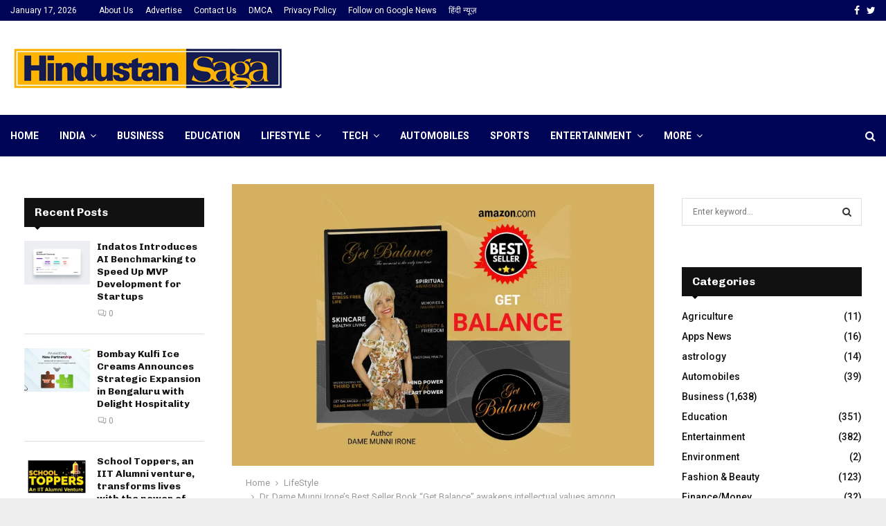

--- FILE ---
content_type: text/html; charset=UTF-8
request_url: https://hindustansaga.com/dr-dame-munni-irones-best-seller-book-get-balance-awakens-intellectual-values-among-people/
body_size: 33029
content:
<!DOCTYPE html>
<html lang="en-US">
<head>
	
	<script async src="https://pagead2.googlesyndication.com/pagead/js/adsbygoogle.js?client=ca-pub-3749591878385825"
     crossorigin="anonymous"></script>
	
	<meta charset="UTF-8">
		<meta name="viewport" content="width=device-width, initial-scale=1">
		<link rel="profile" href="https://gmpg.org/xfn/11">
	<meta name='robots' content='index, follow, max-image-preview:large, max-snippet:-1, max-video-preview:-1' />

	<!-- This site is optimized with the Yoast SEO plugin v26.5 - https://yoast.com/wordpress/plugins/seo/ -->
	<title>Dr. Dame Munni Irone&#039;s Best Seller Book &quot;Get Balance&quot; awakens intellectual values among people - Hindustan Saga</title>
	<link rel="canonical" href="https://hindustansaga.com/dr-dame-munni-irones-best-seller-book-get-balance-awakens-intellectual-values-among-people/" />
	<meta property="og:locale" content="en_US" />
	<meta property="og:type" content="article" />
	<meta property="og:title" content="Dr. Dame Munni Irone&#039;s Best Seller Book &quot;Get Balance&quot; awakens intellectual values among people - Hindustan Saga" />
	<meta property="og:description" content="An Indian origin author Dr. Dame Munni Irone, a philanthropist, a global peace leader, human rights advocate, humanitarian, spiritual teacher, and a great author has gained a remarkable admiration for her recently launched book &#8220;Get Balance&#8221;. The book has broken all the records and received the best-selling title on Amazon..." />
	<meta property="og:url" content="https://hindustansaga.com/dr-dame-munni-irones-best-seller-book-get-balance-awakens-intellectual-values-among-people/" />
	<meta property="og:site_name" content="Hindustan Saga" />
	<meta property="article:author" content="https://www.facebook.com/Hindustansaga" />
	<meta property="article:published_time" content="2022-02-10T09:10:37+00:00" />
	<meta property="og:image" content="https://i0.wp.com/hindustansaga.com/wp-content/uploads/2022/02/Dr.-Dame-Munni-Irones-Best-Seller-Book-Get-Balance-awakens-intellectual-values-among-people.jpg?fit=1800%2C1200&ssl=1" />
	<meta property="og:image:width" content="1800" />
	<meta property="og:image:height" content="1200" />
	<meta property="og:image:type" content="image/jpeg" />
	<meta name="author" content="Hindustan Saga" />
	<meta name="twitter:card" content="summary_large_image" />
	<meta name="twitter:label1" content="Written by" />
	<meta name="twitter:data1" content="Hindustan Saga" />
	<meta name="twitter:label2" content="Est. reading time" />
	<meta name="twitter:data2" content="2 minutes" />
	<script type="application/ld+json" class="yoast-schema-graph">{"@context":"https://schema.org","@graph":[{"@type":"Article","@id":"https://hindustansaga.com/dr-dame-munni-irones-best-seller-book-get-balance-awakens-intellectual-values-among-people/#article","isPartOf":{"@id":"https://hindustansaga.com/dr-dame-munni-irones-best-seller-book-get-balance-awakens-intellectual-values-among-people/"},"author":{"name":"Hindustan Saga","@id":"https://hindustansaga.com/#/schema/person/2ca8ccae053625f64068592e89395c77"},"headline":"Dr. Dame Munni Irone&#8217;s Best Seller Book &#8220;Get Balance&#8221; awakens intellectual values among people","datePublished":"2022-02-10T09:10:37+00:00","mainEntityOfPage":{"@id":"https://hindustansaga.com/dr-dame-munni-irones-best-seller-book-get-balance-awakens-intellectual-values-among-people/"},"wordCount":275,"commentCount":0,"publisher":{"@id":"https://hindustansaga.com/#organization"},"image":{"@id":"https://hindustansaga.com/dr-dame-munni-irones-best-seller-book-get-balance-awakens-intellectual-values-among-people/#primaryimage"},"thumbnailUrl":"https://i0.wp.com/hindustansaga.com/wp-content/uploads/2022/02/Dr.-Dame-Munni-Irones-Best-Seller-Book-Get-Balance-awakens-intellectual-values-among-people.jpg?fit=1800%2C1200&ssl=1","keywords":["author Dr. Dame Munni Irone","Best Seller Book \"Get Balance\"","Dr. Dame Munni Irone","Philanthropist"],"articleSection":["LifeStyle"],"inLanguage":"en-US","potentialAction":[{"@type":"CommentAction","name":"Comment","target":["https://hindustansaga.com/dr-dame-munni-irones-best-seller-book-get-balance-awakens-intellectual-values-among-people/#respond"]}]},{"@type":"WebPage","@id":"https://hindustansaga.com/dr-dame-munni-irones-best-seller-book-get-balance-awakens-intellectual-values-among-people/","url":"https://hindustansaga.com/dr-dame-munni-irones-best-seller-book-get-balance-awakens-intellectual-values-among-people/","name":"Dr. Dame Munni Irone's Best Seller Book \"Get Balance\" awakens intellectual values among people - Hindustan Saga","isPartOf":{"@id":"https://hindustansaga.com/#website"},"primaryImageOfPage":{"@id":"https://hindustansaga.com/dr-dame-munni-irones-best-seller-book-get-balance-awakens-intellectual-values-among-people/#primaryimage"},"image":{"@id":"https://hindustansaga.com/dr-dame-munni-irones-best-seller-book-get-balance-awakens-intellectual-values-among-people/#primaryimage"},"thumbnailUrl":"https://i0.wp.com/hindustansaga.com/wp-content/uploads/2022/02/Dr.-Dame-Munni-Irones-Best-Seller-Book-Get-Balance-awakens-intellectual-values-among-people.jpg?fit=1800%2C1200&ssl=1","datePublished":"2022-02-10T09:10:37+00:00","breadcrumb":{"@id":"https://hindustansaga.com/dr-dame-munni-irones-best-seller-book-get-balance-awakens-intellectual-values-among-people/#breadcrumb"},"inLanguage":"en-US","potentialAction":[{"@type":"ReadAction","target":["https://hindustansaga.com/dr-dame-munni-irones-best-seller-book-get-balance-awakens-intellectual-values-among-people/"]}]},{"@type":"ImageObject","inLanguage":"en-US","@id":"https://hindustansaga.com/dr-dame-munni-irones-best-seller-book-get-balance-awakens-intellectual-values-among-people/#primaryimage","url":"https://i0.wp.com/hindustansaga.com/wp-content/uploads/2022/02/Dr.-Dame-Munni-Irones-Best-Seller-Book-Get-Balance-awakens-intellectual-values-among-people.jpg?fit=1800%2C1200&ssl=1","contentUrl":"https://i0.wp.com/hindustansaga.com/wp-content/uploads/2022/02/Dr.-Dame-Munni-Irones-Best-Seller-Book-Get-Balance-awakens-intellectual-values-among-people.jpg?fit=1800%2C1200&ssl=1","width":1800,"height":1200,"caption":"Dr. Dame Munni Irone's Best Seller Book \"Get Balance\" awakens intellectual values among people"},{"@type":"BreadcrumbList","@id":"https://hindustansaga.com/dr-dame-munni-irones-best-seller-book-get-balance-awakens-intellectual-values-among-people/#breadcrumb","itemListElement":[{"@type":"ListItem","position":1,"name":"Home","item":"https://hindustansaga.com/"},{"@type":"ListItem","position":2,"name":"Dr. Dame Munni Irone&#8217;s Best Seller Book &#8220;Get Balance&#8221; awakens intellectual values among people"}]},{"@type":"WebSite","@id":"https://hindustansaga.com/#website","url":"https://hindustansaga.com/","name":"Hindustan Saga","description":"","publisher":{"@id":"https://hindustansaga.com/#organization"},"potentialAction":[{"@type":"SearchAction","target":{"@type":"EntryPoint","urlTemplate":"https://hindustansaga.com/?s={search_term_string}"},"query-input":{"@type":"PropertyValueSpecification","valueRequired":true,"valueName":"search_term_string"}}],"inLanguage":"en-US"},{"@type":"Organization","@id":"https://hindustansaga.com/#organization","name":"Hindustan Saga","url":"https://hindustansaga.com/","logo":{"@type":"ImageObject","inLanguage":"en-US","@id":"https://hindustansaga.com/#/schema/logo/image/","url":"https://i0.wp.com/hindustansaga.com/wp-content/uploads/2022/03/cropped-Hindustan-Saga-Logo-PNG.png?fit=397%2C63&ssl=1","contentUrl":"https://i0.wp.com/hindustansaga.com/wp-content/uploads/2022/03/cropped-Hindustan-Saga-Logo-PNG.png?fit=397%2C63&ssl=1","width":397,"height":63,"caption":"Hindustan Saga"},"image":{"@id":"https://hindustansaga.com/#/schema/logo/image/"}},{"@type":"Person","@id":"https://hindustansaga.com/#/schema/person/2ca8ccae053625f64068592e89395c77","name":"Hindustan Saga","image":{"@type":"ImageObject","inLanguage":"en-US","@id":"https://hindustansaga.com/#/schema/person/image/","url":"https://secure.gravatar.com/avatar/d7c8cec353f868c3ff96d9aed53b551b1c2ca4a0a337abb9aef5c6378b0bb47f?s=96&d=mm&r=g","contentUrl":"https://secure.gravatar.com/avatar/d7c8cec353f868c3ff96d9aed53b551b1c2ca4a0a337abb9aef5c6378b0bb47f?s=96&d=mm&r=g","caption":"Hindustan Saga"},"sameAs":["http://hindustansaga.com","https://www.facebook.com/Hindustansaga"],"url":"https://hindustansaga.com/author/hindustansaga/"}]}</script>
	<!-- / Yoast SEO plugin. -->


<link rel='dns-prefetch' href='//www.googletagmanager.com' />
<link rel='dns-prefetch' href='//stats.wp.com' />
<link rel='dns-prefetch' href='//fonts.googleapis.com' />
<link rel='preconnect' href='//i0.wp.com' />
<link rel='preconnect' href='//c0.wp.com' />
<link rel="alternate" type="application/rss+xml" title="Hindustan Saga &raquo; Feed" href="https://hindustansaga.com/feed/" />
<link rel="alternate" type="application/rss+xml" title="Hindustan Saga &raquo; Comments Feed" href="https://hindustansaga.com/comments/feed/" />
<link rel="alternate" type="application/rss+xml" title="Hindustan Saga &raquo; Dr. Dame Munni Irone&#8217;s Best Seller Book &#8220;Get Balance&#8221; awakens intellectual values among people Comments Feed" href="https://hindustansaga.com/dr-dame-munni-irones-best-seller-book-get-balance-awakens-intellectual-values-among-people/feed/" />
<link rel="alternate" title="oEmbed (JSON)" type="application/json+oembed" href="https://hindustansaga.com/wp-json/oembed/1.0/embed?url=https%3A%2F%2Fhindustansaga.com%2Fdr-dame-munni-irones-best-seller-book-get-balance-awakens-intellectual-values-among-people%2F" />
<link rel="alternate" title="oEmbed (XML)" type="text/xml+oembed" href="https://hindustansaga.com/wp-json/oembed/1.0/embed?url=https%3A%2F%2Fhindustansaga.com%2Fdr-dame-munni-irones-best-seller-book-get-balance-awakens-intellectual-values-among-people%2F&#038;format=xml" />
		<!-- This site uses the Google Analytics by MonsterInsights plugin v9.10.0 - Using Analytics tracking - https://www.monsterinsights.com/ -->
		<!-- Note: MonsterInsights is not currently configured on this site. The site owner needs to authenticate with Google Analytics in the MonsterInsights settings panel. -->
					<!-- No tracking code set -->
				<!-- / Google Analytics by MonsterInsights -->
		<style id='wp-img-auto-sizes-contain-inline-css' type='text/css'>
img:is([sizes=auto i],[sizes^="auto," i]){contain-intrinsic-size:3000px 1500px}
/*# sourceURL=wp-img-auto-sizes-contain-inline-css */
</style>

<style id='wp-emoji-styles-inline-css' type='text/css'>

	img.wp-smiley, img.emoji {
		display: inline !important;
		border: none !important;
		box-shadow: none !important;
		height: 1em !important;
		width: 1em !important;
		margin: 0 0.07em !important;
		vertical-align: -0.1em !important;
		background: none !important;
		padding: 0 !important;
	}
/*# sourceURL=wp-emoji-styles-inline-css */
</style>
<link rel='stylesheet' id='wp-block-library-css' href='https://c0.wp.com/c/6.9/wp-includes/css/dist/block-library/style.min.css' type='text/css' media='all' />
<style id='global-styles-inline-css' type='text/css'>
:root{--wp--preset--aspect-ratio--square: 1;--wp--preset--aspect-ratio--4-3: 4/3;--wp--preset--aspect-ratio--3-4: 3/4;--wp--preset--aspect-ratio--3-2: 3/2;--wp--preset--aspect-ratio--2-3: 2/3;--wp--preset--aspect-ratio--16-9: 16/9;--wp--preset--aspect-ratio--9-16: 9/16;--wp--preset--color--black: #000000;--wp--preset--color--cyan-bluish-gray: #abb8c3;--wp--preset--color--white: #ffffff;--wp--preset--color--pale-pink: #f78da7;--wp--preset--color--vivid-red: #cf2e2e;--wp--preset--color--luminous-vivid-orange: #ff6900;--wp--preset--color--luminous-vivid-amber: #fcb900;--wp--preset--color--light-green-cyan: #7bdcb5;--wp--preset--color--vivid-green-cyan: #00d084;--wp--preset--color--pale-cyan-blue: #8ed1fc;--wp--preset--color--vivid-cyan-blue: #0693e3;--wp--preset--color--vivid-purple: #9b51e0;--wp--preset--gradient--vivid-cyan-blue-to-vivid-purple: linear-gradient(135deg,rgb(6,147,227) 0%,rgb(155,81,224) 100%);--wp--preset--gradient--light-green-cyan-to-vivid-green-cyan: linear-gradient(135deg,rgb(122,220,180) 0%,rgb(0,208,130) 100%);--wp--preset--gradient--luminous-vivid-amber-to-luminous-vivid-orange: linear-gradient(135deg,rgb(252,185,0) 0%,rgb(255,105,0) 100%);--wp--preset--gradient--luminous-vivid-orange-to-vivid-red: linear-gradient(135deg,rgb(255,105,0) 0%,rgb(207,46,46) 100%);--wp--preset--gradient--very-light-gray-to-cyan-bluish-gray: linear-gradient(135deg,rgb(238,238,238) 0%,rgb(169,184,195) 100%);--wp--preset--gradient--cool-to-warm-spectrum: linear-gradient(135deg,rgb(74,234,220) 0%,rgb(151,120,209) 20%,rgb(207,42,186) 40%,rgb(238,44,130) 60%,rgb(251,105,98) 80%,rgb(254,248,76) 100%);--wp--preset--gradient--blush-light-purple: linear-gradient(135deg,rgb(255,206,236) 0%,rgb(152,150,240) 100%);--wp--preset--gradient--blush-bordeaux: linear-gradient(135deg,rgb(254,205,165) 0%,rgb(254,45,45) 50%,rgb(107,0,62) 100%);--wp--preset--gradient--luminous-dusk: linear-gradient(135deg,rgb(255,203,112) 0%,rgb(199,81,192) 50%,rgb(65,88,208) 100%);--wp--preset--gradient--pale-ocean: linear-gradient(135deg,rgb(255,245,203) 0%,rgb(182,227,212) 50%,rgb(51,167,181) 100%);--wp--preset--gradient--electric-grass: linear-gradient(135deg,rgb(202,248,128) 0%,rgb(113,206,126) 100%);--wp--preset--gradient--midnight: linear-gradient(135deg,rgb(2,3,129) 0%,rgb(40,116,252) 100%);--wp--preset--font-size--small: 14px;--wp--preset--font-size--medium: 20px;--wp--preset--font-size--large: 32px;--wp--preset--font-size--x-large: 42px;--wp--preset--font-size--normal: 16px;--wp--preset--font-size--huge: 42px;--wp--preset--spacing--20: 0.44rem;--wp--preset--spacing--30: 0.67rem;--wp--preset--spacing--40: 1rem;--wp--preset--spacing--50: 1.5rem;--wp--preset--spacing--60: 2.25rem;--wp--preset--spacing--70: 3.38rem;--wp--preset--spacing--80: 5.06rem;--wp--preset--shadow--natural: 6px 6px 9px rgba(0, 0, 0, 0.2);--wp--preset--shadow--deep: 12px 12px 50px rgba(0, 0, 0, 0.4);--wp--preset--shadow--sharp: 6px 6px 0px rgba(0, 0, 0, 0.2);--wp--preset--shadow--outlined: 6px 6px 0px -3px rgb(255, 255, 255), 6px 6px rgb(0, 0, 0);--wp--preset--shadow--crisp: 6px 6px 0px rgb(0, 0, 0);}:where(.is-layout-flex){gap: 0.5em;}:where(.is-layout-grid){gap: 0.5em;}body .is-layout-flex{display: flex;}.is-layout-flex{flex-wrap: wrap;align-items: center;}.is-layout-flex > :is(*, div){margin: 0;}body .is-layout-grid{display: grid;}.is-layout-grid > :is(*, div){margin: 0;}:where(.wp-block-columns.is-layout-flex){gap: 2em;}:where(.wp-block-columns.is-layout-grid){gap: 2em;}:where(.wp-block-post-template.is-layout-flex){gap: 1.25em;}:where(.wp-block-post-template.is-layout-grid){gap: 1.25em;}.has-black-color{color: var(--wp--preset--color--black) !important;}.has-cyan-bluish-gray-color{color: var(--wp--preset--color--cyan-bluish-gray) !important;}.has-white-color{color: var(--wp--preset--color--white) !important;}.has-pale-pink-color{color: var(--wp--preset--color--pale-pink) !important;}.has-vivid-red-color{color: var(--wp--preset--color--vivid-red) !important;}.has-luminous-vivid-orange-color{color: var(--wp--preset--color--luminous-vivid-orange) !important;}.has-luminous-vivid-amber-color{color: var(--wp--preset--color--luminous-vivid-amber) !important;}.has-light-green-cyan-color{color: var(--wp--preset--color--light-green-cyan) !important;}.has-vivid-green-cyan-color{color: var(--wp--preset--color--vivid-green-cyan) !important;}.has-pale-cyan-blue-color{color: var(--wp--preset--color--pale-cyan-blue) !important;}.has-vivid-cyan-blue-color{color: var(--wp--preset--color--vivid-cyan-blue) !important;}.has-vivid-purple-color{color: var(--wp--preset--color--vivid-purple) !important;}.has-black-background-color{background-color: var(--wp--preset--color--black) !important;}.has-cyan-bluish-gray-background-color{background-color: var(--wp--preset--color--cyan-bluish-gray) !important;}.has-white-background-color{background-color: var(--wp--preset--color--white) !important;}.has-pale-pink-background-color{background-color: var(--wp--preset--color--pale-pink) !important;}.has-vivid-red-background-color{background-color: var(--wp--preset--color--vivid-red) !important;}.has-luminous-vivid-orange-background-color{background-color: var(--wp--preset--color--luminous-vivid-orange) !important;}.has-luminous-vivid-amber-background-color{background-color: var(--wp--preset--color--luminous-vivid-amber) !important;}.has-light-green-cyan-background-color{background-color: var(--wp--preset--color--light-green-cyan) !important;}.has-vivid-green-cyan-background-color{background-color: var(--wp--preset--color--vivid-green-cyan) !important;}.has-pale-cyan-blue-background-color{background-color: var(--wp--preset--color--pale-cyan-blue) !important;}.has-vivid-cyan-blue-background-color{background-color: var(--wp--preset--color--vivid-cyan-blue) !important;}.has-vivid-purple-background-color{background-color: var(--wp--preset--color--vivid-purple) !important;}.has-black-border-color{border-color: var(--wp--preset--color--black) !important;}.has-cyan-bluish-gray-border-color{border-color: var(--wp--preset--color--cyan-bluish-gray) !important;}.has-white-border-color{border-color: var(--wp--preset--color--white) !important;}.has-pale-pink-border-color{border-color: var(--wp--preset--color--pale-pink) !important;}.has-vivid-red-border-color{border-color: var(--wp--preset--color--vivid-red) !important;}.has-luminous-vivid-orange-border-color{border-color: var(--wp--preset--color--luminous-vivid-orange) !important;}.has-luminous-vivid-amber-border-color{border-color: var(--wp--preset--color--luminous-vivid-amber) !important;}.has-light-green-cyan-border-color{border-color: var(--wp--preset--color--light-green-cyan) !important;}.has-vivid-green-cyan-border-color{border-color: var(--wp--preset--color--vivid-green-cyan) !important;}.has-pale-cyan-blue-border-color{border-color: var(--wp--preset--color--pale-cyan-blue) !important;}.has-vivid-cyan-blue-border-color{border-color: var(--wp--preset--color--vivid-cyan-blue) !important;}.has-vivid-purple-border-color{border-color: var(--wp--preset--color--vivid-purple) !important;}.has-vivid-cyan-blue-to-vivid-purple-gradient-background{background: var(--wp--preset--gradient--vivid-cyan-blue-to-vivid-purple) !important;}.has-light-green-cyan-to-vivid-green-cyan-gradient-background{background: var(--wp--preset--gradient--light-green-cyan-to-vivid-green-cyan) !important;}.has-luminous-vivid-amber-to-luminous-vivid-orange-gradient-background{background: var(--wp--preset--gradient--luminous-vivid-amber-to-luminous-vivid-orange) !important;}.has-luminous-vivid-orange-to-vivid-red-gradient-background{background: var(--wp--preset--gradient--luminous-vivid-orange-to-vivid-red) !important;}.has-very-light-gray-to-cyan-bluish-gray-gradient-background{background: var(--wp--preset--gradient--very-light-gray-to-cyan-bluish-gray) !important;}.has-cool-to-warm-spectrum-gradient-background{background: var(--wp--preset--gradient--cool-to-warm-spectrum) !important;}.has-blush-light-purple-gradient-background{background: var(--wp--preset--gradient--blush-light-purple) !important;}.has-blush-bordeaux-gradient-background{background: var(--wp--preset--gradient--blush-bordeaux) !important;}.has-luminous-dusk-gradient-background{background: var(--wp--preset--gradient--luminous-dusk) !important;}.has-pale-ocean-gradient-background{background: var(--wp--preset--gradient--pale-ocean) !important;}.has-electric-grass-gradient-background{background: var(--wp--preset--gradient--electric-grass) !important;}.has-midnight-gradient-background{background: var(--wp--preset--gradient--midnight) !important;}.has-small-font-size{font-size: var(--wp--preset--font-size--small) !important;}.has-medium-font-size{font-size: var(--wp--preset--font-size--medium) !important;}.has-large-font-size{font-size: var(--wp--preset--font-size--large) !important;}.has-x-large-font-size{font-size: var(--wp--preset--font-size--x-large) !important;}
/*# sourceURL=global-styles-inline-css */
</style>

<style id='classic-theme-styles-inline-css' type='text/css'>
/*! This file is auto-generated */
.wp-block-button__link{color:#fff;background-color:#32373c;border-radius:9999px;box-shadow:none;text-decoration:none;padding:calc(.667em + 2px) calc(1.333em + 2px);font-size:1.125em}.wp-block-file__button{background:#32373c;color:#fff;text-decoration:none}
/*# sourceURL=/wp-includes/css/classic-themes.min.css */
</style>
<link rel='stylesheet' id='contact-form-7-css' href='https://hindustansaga.com/wp-content/plugins/contact-form-7/includes/css/styles.css?ver=6.1.4' type='text/css' media='all' />
<link rel='stylesheet' id='dashicons-css' href='https://c0.wp.com/c/6.9/wp-includes/css/dashicons.min.css' type='text/css' media='all' />
<link rel='stylesheet' id='everest-forms-general-css' href='https://hindustansaga.com/wp-content/plugins/everest-forms/assets/css/everest-forms.css?ver=3.4.1' type='text/css' media='all' />
<link rel='stylesheet' id='jquery-intl-tel-input-css' href='https://hindustansaga.com/wp-content/plugins/everest-forms/assets/css/intlTelInput.css?ver=3.4.1' type='text/css' media='all' />
<link rel='stylesheet' id='pencisc-css' href='https://hindustansaga.com/wp-content/plugins/penci-framework/assets/css/single-shortcode.css?ver=6.9' type='text/css' media='all' />
<link rel='stylesheet' id='penci-oswald-css' href='//fonts.googleapis.com/css?family=Oswald%3A400&#038;ver=6.9' type='text/css' media='all' />
<link rel='stylesheet' id='taqyeem-fontawesome-css' href='https://hindustansaga.com/wp-content/plugins/taqyeem-buttons/assets/fontawesome.css?ver=6.9' type='text/css' media='all' />
<link rel='stylesheet' id='taqyeem-buttons-style-css' href='https://hindustansaga.com/wp-content/plugins/taqyeem-buttons/assets/style.css?ver=6.9' type='text/css' media='all' />
<link rel='stylesheet' id='taqyeem-style-css' href='https://hindustansaga.com/wp-content/plugins/taqyeem/style.css?ver=6.9' type='text/css' media='all' />
<link rel='stylesheet' id='wpmagazine-modules-lite-google-fonts-css' href='https://fonts.googleapis.com/css?family=Roboto%3A400%2C100%2C300%2C400%2C500%2C700%2C900%7CYanone+Kaffeesatz%3A200%2C300%2C400%2C500%2C600%2C700%7COpen+Sans%3A300%2C400%2C600%2C700%2C800%7CRoboto+Slab%3A100%2C200%2C300%2C400%2C500%2C600%2C700%2C800%2C900%7CPoppins%3A100%2C200%2C300%2C400%2C500%2C600%2C700%2C800%2C900&#038;subset=latin%2Clatin-ext' type='text/css' media='all' />
<link rel='stylesheet' id='fontawesome-css' href='https://hindustansaga.com/wp-content/plugins/wp-magazine-modules-lite/includes/assets/library/fontawesome/css/all.min.css?ver=5.12.1' type='text/css' media='all' />
<link rel='stylesheet' id='wpmagazine-modules-lite-frontend-css' href='https://hindustansaga.com/wp-content/plugins/wp-magazine-modules-lite/includes/assets/css/build.css?ver=1.1.3' type='text/css' media='all' />
<link rel='stylesheet' id='slick-slider-css' href='https://hindustansaga.com/wp-content/plugins/wp-magazine-modules-lite/includes/assets/library/slick-slider/css/slick.css?ver=1.8.0' type='text/css' media='all' />
<link rel='stylesheet' id='slick-slider-theme-css' href='https://hindustansaga.com/wp-content/plugins/wp-magazine-modules-lite/includes/assets/library/slick-slider/css/slick-theme.css?ver=1.8.0' type='text/css' media='all' />
<link rel='stylesheet' id='penci-font-awesome-css' href='https://hindustansaga.com/wp-content/themes/pennews/css/font-awesome.min.css?ver=4.5.2' type='text/css' media='all' />
<link rel='stylesheet' id='penci-fonts-css' href='//fonts.googleapis.com/css?family=Roboto%3A300%2C300italic%2C400%2C400italic%2C500%2C500italic%2C700%2C700italic%2C800%2C800italic%7CMukta+Vaani%3A300%2C300italic%2C400%2C400italic%2C500%2C500italic%2C700%2C700italic%2C800%2C800italic%7COswald%3A300%2C300italic%2C400%2C400italic%2C500%2C500italic%2C700%2C700italic%2C800%2C800italic%7CTeko%3A300%2C300italic%2C400%2C400italic%2C500%2C500italic%2C700%2C700italic%2C800%2C800italic%7CChivo%3A300%2C300italic%2C400%2C400italic%2C500%2C500italic%2C700%2C700italic%2C800%2C800italic%3A300%2C300italic%2C400%2C400italic%2C500%2C500italic%2C700%2C700italic%2C800%2C800italic%26subset%3Dcyrillic%2Ccyrillic-ext%2Cgreek%2Cgreek-ext%2Clatin-ext' type='text/css' media='all' />
<link rel='stylesheet' id='penci-portfolio-css' href='https://hindustansaga.com/wp-content/themes/pennews/css/portfolio.css?ver=6.6.3' type='text/css' media='all' />
<link rel='stylesheet' id='penci-recipe-css' href='https://hindustansaga.com/wp-content/themes/pennews/css/recipe.css?ver=6.6.3' type='text/css' media='all' />
<link rel='stylesheet' id='penci-review-css' href='https://hindustansaga.com/wp-content/themes/pennews/css/review.css?ver=6.6.3' type='text/css' media='all' />
<link rel='stylesheet' id='penci-style-css' href='https://hindustansaga.com/wp-content/themes/pennews/style.css?ver=6.6.3' type='text/css' media='all' />
<style id='penci-style-inline-css' type='text/css'>
.penci-block-vc.style-title-13:not(.footer-widget).style-title-center .penci-block-heading {border-right: 10px solid transparent; border-left: 10px solid transparent; }.site-branding h1, .site-branding h2 {margin: 0;}.penci-schema-markup { display: none !important; }.penci-entry-media .twitter-video { max-width: none !important; margin: 0 !important; }.penci-entry-media .fb-video { margin-bottom: 0; }.penci-entry-media .post-format-meta > iframe { vertical-align: top; }.penci-single-style-6 .penci-entry-media-top.penci-video-format-dailymotion:after, .penci-single-style-6 .penci-entry-media-top.penci-video-format-facebook:after, .penci-single-style-6 .penci-entry-media-top.penci-video-format-vimeo:after, .penci-single-style-6 .penci-entry-media-top.penci-video-format-twitter:after, .penci-single-style-7 .penci-entry-media-top.penci-video-format-dailymotion:after, .penci-single-style-7 .penci-entry-media-top.penci-video-format-facebook:after, .penci-single-style-7 .penci-entry-media-top.penci-video-format-vimeo:after, .penci-single-style-7 .penci-entry-media-top.penci-video-format-twitter:after { content: none; } .penci-single-style-5 .penci-entry-media.penci-video-format-dailymotion:after, .penci-single-style-5 .penci-entry-media.penci-video-format-facebook:after, .penci-single-style-5 .penci-entry-media.penci-video-format-vimeo:after, .penci-single-style-5 .penci-entry-media.penci-video-format-twitter:after { content: none; }@media screen and (max-width: 960px) { .penci-insta-thumb ul.thumbnails.penci_col_5 li, .penci-insta-thumb ul.thumbnails.penci_col_6 li { width: 33.33% !important; } .penci-insta-thumb ul.thumbnails.penci_col_7 li, .penci-insta-thumb ul.thumbnails.penci_col_8 li, .penci-insta-thumb ul.thumbnails.penci_col_9 li, .penci-insta-thumb ul.thumbnails.penci_col_10 li { width: 25% !important; } }.site-header.header--s12 .penci-menu-toggle-wapper,.site-header.header--s12 .header__social-search { flex: 1; }.site-header.header--s5 .site-branding {  padding-right: 0;margin-right: 40px; }.penci-block_37 .penci_post-meta { padding-top: 8px; }.penci-block_37 .penci-post-excerpt + .penci_post-meta { padding-top: 0; }.penci-hide-text-votes { display: none; }.penci-usewr-review {  border-top: 1px solid #ececec; }.penci-review-score {top: 5px; position: relative; }.penci-social-counter.penci-social-counter--style-3 .penci-social__empty a, .penci-social-counter.penci-social-counter--style-4 .penci-social__empty a, .penci-social-counter.penci-social-counter--style-5 .penci-social__empty a, .penci-social-counter.penci-social-counter--style-6 .penci-social__empty a { display: flex; justify-content: center; align-items: center; }.penci-block-error { padding: 0 20px 20px; }@media screen and (min-width: 1240px){ .penci_dis_padding_bw .penci-content-main.penci-col-4:nth-child(3n+2) { padding-right: 15px; padding-left: 15px; }}.bos_searchbox_widget_class.penci-vc-column-1 #flexi_searchbox #b_searchboxInc .b_submitButton_wrapper{ padding-top: 10px; padding-bottom: 10px; }.mfp-image-holder .mfp-close, .mfp-iframe-holder .mfp-close { background: transparent; border-color: transparent; }h1, h2, h3, h4, h5, h6,.error404 .page-title,
		.error404 .penci-block-vc .penci-block__title, .footer__bottom.style-2 .block-title {font-family: 'Chivo', sans-serif}h1, h2, h3, h4, h5, h6,.error404 .page-title,
		 .error404 .penci-block-vc .penci-block__title, .product_list_widget .product-title, .footer__bottom.style-2 .block-title {font-weight: 700}.penci-topbar.header--s7, .penci-topbar.header--s7 h3, 
		.penci-topbar.header--s7 ul li,
		.penci-topbar.header--s7 .topbar__trending .headline-title{ text-transform: none !important; }.penci-topbar{ background-color:#000456 ; }.penci-topbar,.penci-topbar a, .penci-topbar ul li a{ color:#ffffff ; }.penci-topbar a:hover , .penci-topbar ul li a:hover{ color:#e8c435 !important; }.topbar__social-media a:hover{ color:#bb1919 ; }.penci-topbar ul.menu li ul.sub-menu{ background-color:#111111 ; }.penci-topbar ul.menu li ul.sub-menu li a{ color:#ffffff ; }.penci-topbar ul.menu li ul.sub-menu li a:hover{ color:#bb1919 ; }.penci-topbar ul.menu li ul.sub-menu li{ border-color:#212121 ; }.penci-topbar .topbar__trending .headline-title{ background-color:#dd0808 ; }#site-navigation .penci-megamenu .penci-content-megamenu .penci-mega-latest-posts .penci-mega-post a:not(.mega-cat-name){ font-size: 14px; }.main-navigation > ul:not(.children) > li ul.sub-menu{ border-top: 0 !important; }.penci-post-pagination h5{ font-size:16px; }.penci-author-content h5 a{ font-size:16px; }.penci-post-related .item-related h4{ font-size:15px; }
		.penci-post-related .post-title-box .post-box-title,
		.post-comments .post-title-box .post-box-title, 
		.site-content .post-comments #respond h3{ font-size: 16px !important; }.penci-portfolio-wrap{ margin-left: 0px; margin-right: 0px; }.penci-portfolio-wrap .portfolio-item{ padding-left: 0px; padding-right: 0px; margin-bottom:0px; }.penci-menu-hbg-widgets .menu-hbg-title { font-family:'Chivo', sans-serif }
		.woocommerce div.product .related > h2,.woocommerce div.product .upsells > h2,
		.post-title-box .post-box-title,.site-content #respond h3,.site-content .widget-title,
		.site-content .widgettitle,
		body.page-template-full-width.page-paged-2 .site-content .widget.penci-block-vc .penci-block__title,
		body:not( .page-template-full-width ) .site-content .widget.penci-block-vc .penci-block__title{ font-size:16px !important;font-weight:700 !important;font-family:'Chivo', sans-serif !important; }.site-content .widget.penci-block-vc .penci-block__title{ text-transform: none; }.site-footer .penci-block-vc .penci-block__title{ font-size:15px;font-weight:600;font-family:'Roboto', sans-serif; }.penci-popup-login-register .penci-login-container a:hover{ color:#e2c534 ; }.penci-popup-login-register .penci-login-container .penci-login input[type="submit"]{ background-color:#17158c ; }
		.penci-ajax-search-results .ajax-loading:before,
		.show-search .show-search__content,
		div.bbp-template-notice, div.indicator-hint,	
		.widget select,select, pre,.wpb_text_column,
		.single .penci-content-post, .page .penci-content-post,
		.forum-archive .penci-content-post,
		.penci-block-vc,.penci-archive__content,.error404 .not-found,.ajax-loading:before{ background-color:#ffffff }
		.penci-block-vc.style-title-11:not(.footer-widget) .penci-block__title a,
		.penci-block-vc.style-title-11:not(.footer-widget) .penci-block__title span, 
		.penci-block-vc.style-title-11:not(.footer-widget) .penci-subcat-filter, 
		.penci-block-vc.style-title-11:not(.footer-widget) .penci-slider-nav{ background-color:#ffffff }.penci-archive .entry-meta,.penci-archive .entry-meta a,

			.penci-inline-related-posts .penci_post-meta, .penci__general-meta .penci_post-meta, 
			.penci-block_video.style-1 .penci_post-meta, .penci-block_video.style-7 .penci_post-meta,
			.penci_breadcrumbs a, .penci_breadcrumbs span,.penci_breadcrumbs i,
			.error404 .page-content,
			.woocommerce .comment-form p.stars a,
			.woocommerce .woocommerce-ordering, .woocommerce .woocommerce-result-count,
			.woocommerce #reviews #comments ol.commentlist li .comment-text .meta,
			.penci-entry-meta,#wp-calendar caption,.penci-post-pagination span,
			.penci-archive .entry-meta span{ color:#999999 }
		.site-main .element-media-controls a, .entry-content .element-media-controls a,
		    .penci-portfolio-below_img .inner-item-portfolio .portfolio-desc h3,
			.post-entry .penci-portfolio-filter ul li a, .penci-portfolio-filter ul li a,
			.widget_display_stats dt, .widget_display_stats dd,
			#wp-calendar tbody td a,
			.widget.widget_display_replies a,
			.post-entry .penci-portfolio-filter ul li.active a, .penci-portfolio-filter ul li.active a,
			.woocommerce div.product .woocommerce-tabs ul.tabs li a,
			.woocommerce ul.products li.product h3, .woocommerce ul.products li.product .woocommerce-loop-product__title,
			.woocommerce table.shop_table td.product-name a,
			input[type="text"], input[type="email"], input[type="url"], input[type="password"],
			input[type="search"], input[type="number"], input[type="tel"], input[type="range"], input[type="date"],
			input[type="month"], input[type="week"], input[type="time"], input[type="datetime"], input[type="datetime-local"], input[type="color"], textarea,
			.error404 .page-content .search-form .search-submit,.penci-no-results .search-form .search-submit,.error404 .page-content a,
			a,.widget a,.penci-block-vc .penci-block__title a, .penci-block-vc .penci-block__title span,
			.penci-page-title, .penci-entry-title,.woocommerce .page-title,
			.penci-recipe-index-wrap .penci-recipe-index-title a,
			.penci-social-buttons .penci-social-share-text,
			.woocommerce div.product .product_title,
			.penci-post-pagination h5 a,
			.woocommerce div.product .woocommerce-tabs .panel > h2:first-child, .woocommerce div.product .woocommerce-tabs .panel #reviews #comments h2,
			.woocommerce div.product .woocommerce-tabs .panel #respond .comment-reply-title,
			.woocommerce #reviews #comments ol.commentlist li .comment-text .meta strong,
			.woocommerce div.product .related > h2, .woocommerce div.product .upsells > h2,
			.penci-author-content .author-social,
			.forum-archive .penci-entry-title,
			#bbpress-forums li.bbp-body ul.forum li.bbp-forum-info a,
			.woocommerce div.product .entry-summary div[itemprop="description"] h2, .woocommerce div.product .woocommerce-tabs #tab-description h2,
			.widget.widget_recent_entries li a, .widget.widget_recent_comments li a, .widget.widget_meta li a,
			.penci-pagination:not(.penci-ajax-more) a, .penci-pagination:not(.penci-ajax-more) span{ color:#111111 }div.wpforms-container .wpforms-form input[type=date],div.wpforms-container .wpforms-form input[type=datetime],div.wpforms-container .wpforms-form input[type=datetime-local],div.wpforms-container .wpforms-form input[type=email],div.wpforms-container .wpforms-form input[type=month],div.wpforms-container .wpforms-form input[type=number],div.wpforms-container .wpforms-form input[type=password],div.wpforms-container .wpforms-form input[type=range],div.wpforms-container .wpforms-form input[type=search],div.wpforms-container .wpforms-form input[type=tel],div.wpforms-container .wpforms-form input[type=text],div.wpforms-container .wpforms-form input[type=time],div.wpforms-container .wpforms-form input[type=url],div.wpforms-container .wpforms-form input[type=week],div.wpforms-container .wpforms-form select,div.wpforms-container .wpforms-form textarea{ color: #111111 }
		h1, h2, h3, h4, h5, h6,.penci-userreview-author,.penci-review-metas .penci-review-meta i,
		.entry-content h1, .entry-content h2, .entry-content h3, .entry-content h4,
		.entry-content h5, .entry-content h6, .comment-content h1, .comment-content h2,
		.comment-content h3, .comment-content h4, .comment-content h5, .comment-content h6,
		.penci-inline-related-posts .penci-irp-heading{ color:#111111 }.site-main .frontend-form-container .element-media-file,.site-main .frontend-form-container .element-media,.site-main .frontend-item-container .select2.select2-container .select2-selection.select-with-search-container,.site-main .frontend-item-container input[type="text"],.site-main .frontend-item-container input[type="email"],.site-main .frontend-item-container input[type="url"],.site-main .frontend-item-container textarea,.site-main .frontend-item-container select{ border-color: #dedede }
			.site-header,
			.buddypress-wrap .select-wrap,
			.penci-post-blog-classic,
			.activity-list.bp-list,
			.penci-team_memebers .penci-team_item__content,
			.penci-author-box-wrap,
			.about-widget .about-me-heading:before,
			#buddypress .wp-editor-container,
			#bbpress-forums .bbp-forums-list,
			div.bbp-forum-header, div.bbp-topic-header, div.bbp-reply-header,
			.activity-list li.bbp_topic_create .activity-content .activity-inner,
			.rtl .activity-list li.bbp_reply_create .activity-content .activity-inner,
			#drag-drop-area,
			.bp-avatar-nav ul.avatar-nav-items li.current,
			.bp-avatar-nav ul,
			.site-main .bbp-pagination-links a, .site-main .bbp-pagination-links span.current,
			.bbpress  .wp-editor-container,
			.penci-ajax-search-results-wrapper,
			.show-search .search-field,
			.show-search .show-search__content,
			.penci-viewall-results,
			.penci-subcat-list .flexMenu-viewMore .flexMenu-popup,
			.penci-owl-carousel-style .owl-dot span,
			.penci-owl-carousel-slider .owl-dot span,
			.woocommerce-cart table.cart td.actions .coupon .input-text,
			.blog-boxed .penci-archive__content .article_content,
			.penci-block_28 .block28_first_item:not(.hide-border),
			.penci-mul-comments-wrapper .penci-tab-nav,
			.penci-recipe,.penci-recipe-heading,.penci-recipe-ingredients,.penci-recipe-notes,
			.wp-block-yoast-faq-block .schema-faq-section,
			.wp-block-yoast-how-to-block ol.schema-how-to-steps,
			.wp-block-pullquote,
			.wrapper-penci-recipe .penci-recipe-ingredients
			{ border-color:#dedede }
		    blockquote:not(.wp-block-quote):before, q:before,   
		    blockquote:not(.wp-block-quote):after, q:after, blockquote.style-3:before,
			.penci-block-vc.style-title-10:not(.footer-widget) .penci-block-heading:after
			{ background-color:#dedede }
			.penci-block-vc.style-title-10:not(.footer-widget) .penci-block-heading,
			.wrapper-penci-review, .penci-review-container.penci-review-count,.penci-usewr-review,
			.widget .tagcloud a,.widget.widget_recent_entries li, .widget.widget_recent_comments li, .widget.widget_meta li,
		    .penci-inline-related-posts,
		    .penci_dark_layout .site-main #buddypress div.item-list-tabs:not(#subnav),
			code,abbr, acronym,fieldset,hr,#bbpress-forums div.bbp-the-content-wrapper textarea.bbp-the-content,
			.penci-pagination:not(.penci-ajax-more) a, .penci-pagination:not(.penci-ajax-more) span,
			th,td,#wp-calendar tbody td{ border-color:#dedede }
			.site-main #bbpress-forums li.bbp-body ul.forum,
			.site-main #bbpress-forums li.bbp-body ul.topic,#bbpress-forums li.bbp-footer,
			#bbpress-forums div.bbp-template-notice.info,
			.bbp-pagination-links a, .bbp-pagination-links span.current,
			.site-main #buddypress .standard-form textarea,
			.site-main #buddypress .standard-form input[type=text], .site-main #buddypress .standard-form input[type=color], 
			.site-main #buddypress .standard-form input[type=date], .site-main #buddypress .standard-form input[type=datetime],
			.site-main #buddypress .standard-form input[type=datetime-local], .site-main #buddypress .standard-form input[type=email],
			.site-main #buddypress .standard-form input[type=month], .site-main #buddypress .standard-form input[type=number], 
			.site-main #buddypress .standard-form input[type=range], .site-main #buddypress .standard-form input[type=search], 
			.site-main #buddypress .standard-form input[type=tel], .site-main #buddypress .standard-form input[type=time],
		    .site-main #buddypress .standard-form input[type=url], .site-main #buddypress .standard-form input[type=week],
		    .site-main #buddypress .standard-form select,.site-main #buddypress .standard-form input[type=password],
	        .site-main #buddypress .dir-search input[type=search], .site-main #buddypress .dir-search input[type=text],
	        .site-main #buddypress .groups-members-search input[type=search], .site-main #buddypress .groups-members-search input[type=text],
	        .site-main #buddypress button, .site-main #buddypress a.button,
	        .site-main #buddypress input[type=button], .site-main #buddypress input[type=reset],
	        .site-main #buddypress ul.button-nav li a,.site-main #buddypress div.generic-button a,.site-main #buddypress .comment-reply-link, 
	        a.bp-title-button,.site-main #buddypress button:hover,.site-main #buddypress a.button:hover, .site-main #buddypress a.button:focus,
	        .site-main #buddypress input[type=button]:hover, .site-main #buddypress input[type=reset]:hover, 
	        .site-main #buddypress ul.button-nav li a:hover, .site-main #buddypress ul.button-nav li.current a,
	        .site-main #buddypress div.generic-button a:hover,.site-main #buddypress .comment-reply-link:hover,
	        .site-main #buddypress input[type=submit]:hover,.site-main #buddypress select,.site-main #buddypress ul.item-list,
			.site-main #buddypress .profile[role=main],.site-main #buddypress ul.item-list li,.site-main #buddypress div.pagination .pag-count ,
			.site-main #buddypress div.pagination .pagination-links span,.site-main #buddypress div.pagination .pagination-links a,
			body.activity-permalink .site-main #buddypress div.activity-comments, .site-main #buddypress div.activity-comments form .ac-textarea,
			.site-main #buddypress table.profile-fields, .site-main #buddypress table.profile-fields:last-child{ border-color:#dedede }.site-main #buddypress table.notifications tr td.label, #buddypress table.notifications-settings tr td.label,.site-main #buddypress table.profile-fields tr td.label, #buddypress table.wp-profile-fields tr td.label,.site-main #buddypress table.messages-notices tr td.label, #buddypress table.forum tr td.label{ border-color: #dedede !important; }
			.penci-block-vc,
			.penci-block_1 .block1_first_item,
			.penci-block_1 .block1_first_item .penci_post-meta,
			.penci-block_1 .block1_items .penci_media_object,
			.penci-block_4 .penci-small-thumb:after,
			.penci-recent-rv,
			.penci-block_6 .penci-post-item,
			.penci-block_9 .block9_first_item,.penci-block_9 .penci-post-item,
			.penci-block_9 .block9_items .block9_item_loadmore:first-of-type,
			.penci-block_11 .block11_first_item,.penci-block_11 .penci-post-item,
			.penci-block_11 .block11_items .block11_item_loadmore:first-of-type,
			.penci-block_15 .penci-post-item,.penci-block_15 .penci-block__title,
			.penci-block_20 .penci_media_object,
			.penci-block_20 .penci_media_object.penci_mobj-image-right .penci_post_content,
			.penci-block_26 .block26_items .penci-post-item,
			.penci-block_28 .block28_first_item,
			.penci-block_28 .block28_first_item .penci_post-meta,
			.penci-block_29 .block_29_items .penci-post-item,
			.penci-block_30 .block30_items .penci_media_object,
			.penci-block_33 .block33_big_item .penci_post-meta,
			.penci-block_36 .penci-post-item, .penci-block_36 .penci-block__title,
			.penci-block_6 .penci-block_content__items:not(.penci-block-items__1) .penci-post-item:first-child,
			.penci-block_video.style-7 .penci-owl-carousel-slider .owl-dots span,
			.penci-owl-featured-area.style-12 .penci-small_items .owl-item.active .penci-item-mag,
			.penci-videos-playlist .penci-video-nav .penci-video-playlist-nav:not(.playlist-has-title) .penci-video-playlist-item:first-child,
			.penci-videos-playlist .penci-video-nav .penci-video-playlist-nav:not(.playlist-has-title) .penci-video-playlist-item:last-child,
			.penci-videos-playlist .penci-video-nav .penci-video-playlist-item,
			.penci-archive__content .penci-entry-header,
			.page-template-full-width.penci-block-pagination .penci_breadcrumbs,
			.penci-post-pagination,.penci-pfl-social_share,.penci-post-author,
			.penci-social-buttons.penci-social-share-footer,
			.penci-pagination:not(.penci-ajax-more) a,
			.penci-social-buttons .penci-social-item.like{ border-color:#dedede }.penci-container-width-1080 .penci-content-main.penci-col-4 .penci-block_1 .block1_items .penci-post-item:nth-child(2) .penci_media_object,.penci-container-width-1400 .penci-content-main.penci-col-4 .penci-block_1 .block1_items .penci-post-item:nth-child(2) .penci_media_object,.wpb_wrapper > .penci-block_1.penci-vc-column-1 .block1_items .penci-post-item:nth-child(2) .penci_media_object,.widget-area .penci-block_1 .block1_items .penci-post-item:nth-child(2) .penci_media_object{ border-color:#dedede }
			.penci-block_6.penci-vc-column-2.penci-block-load_more .penci-block_content__items:not(.penci-block-items__1) .penci-post-item:nth-child(1),
			.penci-block_6.penci-vc-column-2.penci-block-load_more .penci-block_content__items:not(.penci-block-items__1) .penci-post-item:nth-child(2),
			.penci-block_6.penci-vc-column-2.penci-block-infinite .penci-block_content__items:not(.penci-block-items__1) .penci-post-item:nth-child(1),
			.penci-block_6.penci-vc-column-2.penci-block-infinite .penci-block_content__items:not(.penci-block-items__1) .penci-post-item:nth-child(2),
			.penci-block_36.penci-block-load_more .penci-block_content__items:not(.penci-block-items__1) .penci-post-item:first-child,
		    .penci-block_36.penci-block-infinite .penci-block_content__items:not(.penci-block-items__1) .penci-post-item:first-child,
			.penci-block_36.penci-vc-column-2.penci-block-load_more .penci-block_content__items:not(.penci-block-items__1) .penci-post-item:nth-child(1),
			.penci-block_36.penci-vc-column-2.penci-block-load_more .penci-block_content__items:not(.penci-block-items__1) .penci-post-item:nth-child(2),
			.penci-block_36.penci-vc-column-2.penci-block-infinite .penci-block_content__items:not(.penci-block-items__1) .penci-post-item:nth-child(1),
			.penci-block_36.penci-vc-column-2.penci-block-infinite .penci-block_content__items:not(.penci-block-items__1) .penci-post-item:nth-child(2),
			.penci-block_6.penci-vc-column-3.penci-block-load_more .penci-block_content__items:not(.penci-block-items__1) .penci-post-item:nth-child(1),
			.penci-block_6.penci-vc-column-3.penci-block-load_more .penci-block_content__items:not(.penci-block-items__1) .penci-post-item:nth-child(2),
			.penci-block_6.penci-vc-column-3.penci-block-load_more .penci-block_content__items:not(.penci-block-items__1) .penci-post-item:nth-child(3),
			.penci-block_6.penci-vc-column-3.penci-block-infinite .penci-block_content__items:not(.penci-block-items__1) .penci-post-item:nth-child(1),
			.penci-block_6.penci-vc-column-3.penci-block-infinite .penci-block_content__items:not(.penci-block-items__1) .penci-post-item:nth-child(2),
			.penci-block_6.penci-vc-column-3.penci-block-infinite .penci-block_content__items:not(.penci-block-items__1) .penci-post-item:nth-child(3),
			.penci-block_36.penci-vc-column-3.penci-block-load_more .penci-block_content__items:not(.penci-block-items__1) .penci-post-item:nth-child(1),
			.penci-block_36.penci-vc-column-3.penci-block-load_more .penci-block_content__items:not(.penci-block-items__1) .penci-post-item:nth-child(2), 
			.penci-block_36.penci-vc-column-3.penci-block-load_more .penci-block_content__items:not(.penci-block-items__1) .penci-post-item:nth-child(3), 
			.penci-block_36.penci-vc-column-3.penci-block-infinite .penci-block_content__items:not(.penci-block-items__1) .penci-post-item:nth-child(1),
			.penci-block_36.penci-vc-column-3.penci-block-infinite .penci-block_content__items:not(.penci-block-items__1) .penci-post-item:nth-child(2),
			.penci-block_36.penci-vc-column-3.penci-block-infinite .penci-block_content__items:not(.penci-block-items__1) .penci-post-item:nth-child(3),
			.penci-block_15.penci-vc-column-2.penci-block-load_more .penci-block_content__items:not(.penci-block-items__1) .penci-post-item:nth-child(1), 
			.penci-block_15.penci-vc-column-2.penci-block-load_more .penci-block_content__items:not(.penci-block-items__1) .penci-post-item:nth-child(2),
			.penci-block_15.penci-vc-column-2.penci-block-infinite .penci-block_content__items:not(.penci-block-items__1) .penci-post-item:nth-child(1),
			.penci-block_15.penci-vc-column-2.penci-block-infinite .penci-block_content__items:not(.penci-block-items__1) .penci-post-item:nth-child(2),
			.penci-block_15.penci-vc-column-3.penci-block-load_more .penci-block_content__items:not(.penci-block-items__1) .penci-post-item:nth-child(1),
			.penci-block_15.penci-vc-column-3.penci-block-load_more .penci-block_content__items:not(.penci-block-items__1) .penci-post-item:nth-child(2),
			.penci-block_15.penci-vc-column-3.penci-block-load_more .penci-block_content__items:not(.penci-block-items__1) .penci-post-item:nth-child(3),
			.penci-block_15.penci-vc-column-3.penci-block-infinite .penci-block_content__items:not(.penci-block-items__1) .penci-post-item:nth-child(1),
			.penci-block_15.penci-vc-column-3.penci-block-infinite .penci-block_content__items:not(.penci-block-items__1) .penci-post-item:nth-child(2),
			.penci-block_15.penci-vc-column-3.penci-block-infinite .penci-block_content__items:not(.penci-block-items__1) .penci-post-item:nth-child(3){ border-color:#dedede }
			select,input[type="text"], input[type="email"], input[type="url"], input[type="password"], 
			input[type="search"], input[type="number"], input[type="tel"], input[type="range"],
			input[type="date"], input[type="month"], input[type="week"], input[type="time"], 
			input[type="datetime"], input[type="datetime-local"], input[type="color"], textarea,
			.single-portfolio .penci-social-buttons + .post-comments,
			#respond textarea, .wpcf7 textarea,
			.post-comments .post-title-box,.penci-comments-button,
			.penci-comments-button + .post-comments .comment-reply-title,
			.penci-post-related + .post-comments .comment-reply-title,
			.penci-post-related + .post-comments .post-title-box,
			.comments .comment ,.comments .comment, .comments .comment .comment,
			#respond input,.wpcf7 input,.widget_wysija input,
			#bbpress-forums #bbp-search-form .button,
			.site-main #buddypress div.item-list-tabs:not( #subnav ),
			.site-main #buddypress div.item-list-tabs:not(#subnav) ul li a,
			.site-main #buddypress div.item-list-tabs:not(#subnav) ul li > span,
			.site-main #buddypress .dir-search input[type=submit], .site-main #buddypress .groups-members-search input[type=submit],
			#respond textarea,.wpcf7 textarea { border-color:#dedede } div.wpforms-container .wpforms-form input[type=date],div.wpforms-container .wpforms-form input[type=datetime],div.wpforms-container .wpforms-form input[type=datetime-local],div.wpforms-container .wpforms-form input[type=email],div.wpforms-container .wpforms-form input[type=month],div.wpforms-container .wpforms-form input[type=number],div.wpforms-container .wpforms-form input[type=password],div.wpforms-container .wpforms-form input[type=range],div.wpforms-container .wpforms-form input[type=search],div.wpforms-container .wpforms-form input[type=tel],div.wpforms-container .wpforms-form input[type=text],div.wpforms-container .wpforms-form input[type=time],div.wpforms-container .wpforms-form input[type=url],div.wpforms-container .wpforms-form input[type=week],div.wpforms-container .wpforms-form select,div.wpforms-container .wpforms-form textarea{ border-color: #dedede }
		    .penci-owl-featured-area.style-13 .penci-small_items .owl-item.active .penci-item-mag:before,
			.site-header.header--s2:before, .site-header.header--s3:not(.header--s4):before, .site-header.header--s6:before,
			.penci_gallery.style-1 .penci-small-thumb:after,
			.penci-videos-playlist .penci-video-nav .penci-video-playlist-item.is-playing,
			.penci-videos-playlist .penci-video-nav .penci-video-playlist-item:hover, 		
			blockquote:before, q:before,blockquote:after, q:after{ background-color:#dedede }.site-main #buddypress .dir-search input[type=submit], .site-main #buddypress .groups-members-search input[type=submit],
			input[type="button"], input[type="reset"], input[type="submit"]{ border-color:#dedede }@media (max-width: 768px) {.penci-post-pagination .prev-post + .next-post {border-color :#dedede; }}@media (max-width: 650px) {.penci-block_1 .block1_items .penci-post-item:nth-child(2) .penci_media_object {border-color :#dedede; }}.buy-button{ background-color:#3f51b5 !important; }.penci-menuhbg-toggle:hover .lines-button:after,.penci-menuhbg-toggle:hover .penci-lines:before,.penci-menuhbg-toggle:hover .penci-lines:after.penci-login-container a,.penci_list_shortcode li:before,.footer__sidebars .penci-block-vc .penci__post-title a:hover,.penci-viewall-results a:hover,.post-entry .penci-portfolio-filter ul li.active a, .penci-portfolio-filter ul li.active a,.penci-ajax-search-results-wrapper .penci__post-title a:hover{ color: #3f51b5; }.penci-tweets-widget-content .icon-tweets,.penci-tweets-widget-content .tweet-intents a,.penci-tweets-widget-content .tweet-intents span:after,.woocommerce .star-rating span,.woocommerce .comment-form p.stars a:hover,.woocommerce div.product .woocommerce-tabs ul.tabs li a:hover,.penci-subcat-list .flexMenu-viewMore:hover a, .penci-subcat-list .flexMenu-viewMore:focus a,.penci-subcat-list .flexMenu-viewMore .flexMenu-popup .penci-subcat-item a:hover,.penci-owl-carousel-style .owl-dot.active span, .penci-owl-carousel-style .owl-dot:hover span,.penci-owl-carousel-slider .owl-dot.active span,.penci-owl-carousel-slider .owl-dot:hover span{ color: #3f51b5; }.penci-owl-carousel-slider .owl-dot.active span,.penci-owl-carousel-slider .owl-dot:hover span{ background-color: #3f51b5; }blockquote, q,.penci-post-pagination a:hover,a:hover,.penci-entry-meta a:hover,.penci-portfolio-below_img .inner-item-portfolio .portfolio-desc a:hover h3,.main-navigation.penci_disable_padding_menu > ul:not(.children) > li:hover > a,.main-navigation.penci_disable_padding_menu > ul:not(.children) > li:active > a,.main-navigation.penci_disable_padding_menu > ul:not(.children) > li.current-menu-item > a,.main-navigation.penci_disable_padding_menu > ul:not(.children) > li.current-menu-ancestor > a,.main-navigation.penci_disable_padding_menu > ul:not(.children) > li.current-category-ancestor > a,.site-header.header--s11 .main-navigation.penci_enable_line_menu .menu > li:hover > a,.site-header.header--s11 .main-navigation.penci_enable_line_menu .menu > li:active > a,.site-header.header--s11 .main-navigation.penci_enable_line_menu .menu > li.current-menu-item > a,.main-navigation.penci_disable_padding_menu ul.menu > li > a:hover,.main-navigation ul li:hover > a,.main-navigation ul li:active > a,.main-navigation li.current-menu-item > a,#site-navigation .penci-megamenu .penci-mega-child-categories a.cat-active,#site-navigation .penci-megamenu .penci-content-megamenu .penci-mega-latest-posts .penci-mega-post a:not(.mega-cat-name):hover,.penci-post-pagination h5 a:hover{ color: #3f51b5; }.main-navigation.penci_disable_padding_menu > ul:not(.children) > li.highlight-button > a{ color: #3f51b5;border-color: #3f51b5; }.main-navigation.penci_disable_padding_menu > ul:not(.children) > li.highlight-button:hover > a,.main-navigation.penci_disable_padding_menu > ul:not(.children) > li.highlight-button:active > a,.main-navigation.penci_disable_padding_menu > ul:not(.children) > li.highlight-button.current-category-ancestor > a,.main-navigation.penci_disable_padding_menu > ul:not(.children) > li.highlight-button.current-category-ancestor > a,.main-navigation.penci_disable_padding_menu > ul:not(.children) > li.highlight-button.current-menu-ancestor > a,.main-navigation.penci_disable_padding_menu > ul:not(.children) > li.highlight-button.current-menu-item > a{ border-color: #3f51b5; }.penci-menu-hbg .primary-menu-mobile li a:hover,.penci-menu-hbg .primary-menu-mobile li.toggled-on > a,.penci-menu-hbg .primary-menu-mobile li.toggled-on > .dropdown-toggle,.penci-menu-hbg .primary-menu-mobile li.current-menu-item > a,.penci-menu-hbg .primary-menu-mobile li.current-menu-item > .dropdown-toggle,.mobile-sidebar .primary-menu-mobile li a:hover,.mobile-sidebar .primary-menu-mobile li.toggled-on-first > a,.mobile-sidebar .primary-menu-mobile li.toggled-on > a,.mobile-sidebar .primary-menu-mobile li.toggled-on > .dropdown-toggle,.mobile-sidebar .primary-menu-mobile li.current-menu-item > a,.mobile-sidebar .primary-menu-mobile li.current-menu-item > .dropdown-toggle,.mobile-sidebar #sidebar-nav-logo a,.mobile-sidebar #sidebar-nav-logo a:hover.mobile-sidebar #sidebar-nav-logo:before,.penci-recipe-heading a.penci-recipe-print,.widget a:hover,.widget.widget_recent_entries li a:hover, .widget.widget_recent_comments li a:hover, .widget.widget_meta li a:hover,.penci-topbar a:hover,.penci-topbar ul li:hover,.penci-topbar ul li a:hover,.penci-topbar ul.menu li ul.sub-menu li a:hover,.site-branding a, .site-branding .site-title{ color: #3f51b5; }.penci-viewall-results a:hover,.penci-ajax-search-results-wrapper .penci__post-title a:hover,.header__search_dis_bg .search-click:hover,.header__social-media a:hover,.penci-login-container .link-bottom a,.error404 .page-content a,.penci-no-results .search-form .search-submit:hover,.error404 .page-content .search-form .search-submit:hover,.penci_breadcrumbs a:hover, .penci_breadcrumbs a:hover span,.penci-archive .entry-meta a:hover,.penci-caption-above-img .wp-caption a:hover,.penci-author-content .author-social:hover,.entry-content a,.comment-content a,.penci-page-style-5 .penci-active-thumb .penci-entry-meta a:hover,.penci-single-style-5 .penci-active-thumb .penci-entry-meta a:hover{ color: #3f51b5; }blockquote:not(.wp-block-quote).style-2:before{ background-color: transparent; }blockquote.style-2:before,blockquote:not(.wp-block-quote),blockquote.style-2 cite, blockquote.style-2 .author,blockquote.style-3 cite, blockquote.style-3 .author,.woocommerce ul.products li.product .price,.woocommerce ul.products li.product .price ins,.woocommerce div.product p.price ins,.woocommerce div.product span.price ins, .woocommerce div.product p.price, .woocommerce div.product span.price,.woocommerce div.product .entry-summary div[itemprop="description"] blockquote:before, .woocommerce div.product .woocommerce-tabs #tab-description blockquote:before,.woocommerce-product-details__short-description blockquote:before,.woocommerce div.product .entry-summary div[itemprop="description"] blockquote cite, .woocommerce div.product .entry-summary div[itemprop="description"] blockquote .author,.woocommerce div.product .woocommerce-tabs #tab-description blockquote cite, .woocommerce div.product .woocommerce-tabs #tab-description blockquote .author,.woocommerce div.product .product_meta > span a:hover,.woocommerce div.product .woocommerce-tabs ul.tabs li.active{ color: #3f51b5; }.woocommerce #respond input#submit.alt.disabled:hover,.woocommerce #respond input#submit.alt:disabled:hover,.woocommerce #respond input#submit.alt:disabled[disabled]:hover,.woocommerce a.button.alt.disabled,.woocommerce a.button.alt.disabled:hover,.woocommerce a.button.alt:disabled,.woocommerce a.button.alt:disabled:hover,.woocommerce a.button.alt:disabled[disabled],.woocommerce a.button.alt:disabled[disabled]:hover,.woocommerce button.button.alt.disabled,.woocommerce button.button.alt.disabled:hover,.woocommerce button.button.alt:disabled,.woocommerce button.button.alt:disabled:hover,.woocommerce button.button.alt:disabled[disabled],.woocommerce button.button.alt:disabled[disabled]:hover,.woocommerce input.button.alt.disabled,.woocommerce input.button.alt.disabled:hover,.woocommerce input.button.alt:disabled,.woocommerce input.button.alt:disabled:hover,.woocommerce input.button.alt:disabled[disabled],.woocommerce input.button.alt:disabled[disabled]:hover{ background-color: #3f51b5; }.woocommerce ul.cart_list li .amount, .woocommerce ul.product_list_widget li .amount,.woocommerce table.shop_table td.product-name a:hover,.woocommerce-cart .cart-collaterals .cart_totals table td .amount,.woocommerce .woocommerce-info:before,.woocommerce form.checkout table.shop_table .order-total .amount,.post-entry .penci-portfolio-filter ul li a:hover,.post-entry .penci-portfolio-filter ul li.active a,.penci-portfolio-filter ul li a:hover,.penci-portfolio-filter ul li.active a,#bbpress-forums li.bbp-body ul.forum li.bbp-forum-info a:hover,#bbpress-forums li.bbp-body ul.topic li.bbp-topic-title a:hover,#bbpress-forums li.bbp-body ul.forum li.bbp-forum-info .bbp-forum-content a,#bbpress-forums li.bbp-body ul.topic p.bbp-topic-meta a,#bbpress-forums .bbp-breadcrumb a:hover, #bbpress-forums .bbp-breadcrumb .bbp-breadcrumb-current:hover,#bbpress-forums .bbp-forum-freshness a:hover,#bbpress-forums .bbp-topic-freshness a:hover{ color: #3f51b5; }.footer__bottom a,.footer__logo a, .footer__logo a:hover,.site-info a,.site-info a:hover,.sub-footer-menu li a:hover,.footer__sidebars a:hover,.penci-block-vc .social-buttons a:hover,.penci-inline-related-posts .penci_post-meta a:hover,.penci__general-meta .penci_post-meta a:hover,.penci-block_video.style-1 .penci_post-meta a:hover,.penci-block_video.style-7 .penci_post-meta a:hover,.penci-block-vc .penci-block__title a:hover,.penci-block-vc.style-title-2 .penci-block__title a:hover,.penci-block-vc.style-title-2:not(.footer-widget) .penci-block__title a:hover,.penci-block-vc.style-title-4 .penci-block__title a:hover,.penci-block-vc.style-title-4:not(.footer-widget) .penci-block__title a:hover,.penci-block-vc .penci-subcat-filter .penci-subcat-item a.active, .penci-block-vc .penci-subcat-filter .penci-subcat-item a:hover ,.penci-block_1 .penci_post-meta a:hover,.penci-inline-related-posts.penci-irp-type-grid .penci__post-title:hover{ color: #3f51b5; }.penci-block_10 .penci-posted-on a,.penci-block_10 .penci-block__title a:hover,.penci-block_10 .penci__post-title a:hover,.penci-block_26 .block26_first_item .penci__post-title:hover,.penci-block_30 .penci_post-meta a:hover,.penci-block_33 .block33_big_item .penci_post-meta a:hover,.penci-block_36 .penci-chart-text,.penci-block_video.style-1 .block_video_first_item.penci-title-ab-img .penci_post_content a:hover,.penci-block_video.style-1 .block_video_first_item.penci-title-ab-img .penci_post-meta a:hover,.penci-block_video.style-6 .penci__post-title:hover,.penci-block_video.style-7 .penci__post-title:hover,.penci-owl-featured-area.style-12 .penci-small_items h3 a:hover,.penci-owl-featured-area.style-12 .penci-small_items .penci-slider__meta a:hover ,.penci-owl-featured-area.style-12 .penci-small_items .owl-item.current h3 a,.penci-owl-featured-area.style-13 .penci-small_items h3 a:hover,.penci-owl-featured-area.style-13 .penci-small_items .penci-slider__meta a:hover,.penci-owl-featured-area.style-13 .penci-small_items .owl-item.current h3 a,.penci-owl-featured-area.style-14 .penci-small_items h3 a:hover,.penci-owl-featured-area.style-14 .penci-small_items .penci-slider__meta a:hover ,.penci-owl-featured-area.style-14 .penci-small_items .owl-item.current h3 a,.penci-owl-featured-area.style-17 h3 a:hover,.penci-owl-featured-area.style-17 .penci-slider__meta a:hover,.penci-fslider28-wrapper.penci-block-vc .penci-slider-nav a:hover,.penci-videos-playlist .penci-video-nav .penci-video-playlist-item .penci-video-play-icon,.penci-videos-playlist .penci-video-nav .penci-video-playlist-item.is-playing { color: #3f51b5; }.penci-block_video.style-7 .penci_post-meta a:hover,.penci-ajax-more.disable_bg_load_more .penci-ajax-more-button:hover, .penci-ajax-more.disable_bg_load_more .penci-block-ajax-more-button:hover{ color: #3f51b5; }.site-main #buddypress input[type=submit]:hover,.site-main #buddypress div.generic-button a:hover,.site-main #buddypress .comment-reply-link:hover,.site-main #buddypress a.button:hover,.site-main #buddypress a.button:focus,.site-main #buddypress ul.button-nav li a:hover,.site-main #buddypress ul.button-nav li.current a,.site-main #buddypress .dir-search input[type=submit]:hover, .site-main #buddypress .groups-members-search input[type=submit]:hover,.site-main #buddypress div.item-list-tabs ul li.selected a,.site-main #buddypress div.item-list-tabs ul li.current a,.site-main #buddypress div.item-list-tabs ul li a:hover{ border-color: #3f51b5;background-color: #3f51b5; }.site-main #buddypress table.notifications thead tr, .site-main #buddypress table.notifications-settings thead tr,.site-main #buddypress table.profile-settings thead tr, .site-main #buddypress table.profile-fields thead tr,.site-main #buddypress table.profile-settings thead tr, .site-main #buddypress table.profile-fields thead tr,.site-main #buddypress table.wp-profile-fields thead tr, .site-main #buddypress table.messages-notices thead tr,.site-main #buddypress table.forum thead tr{ border-color: #3f51b5;background-color: #3f51b5; }.site-main .bbp-pagination-links a:hover, .site-main .bbp-pagination-links span.current,#buddypress div.item-list-tabs:not(#subnav) ul li.selected a, #buddypress div.item-list-tabs:not(#subnav) ul li.current a, #buddypress div.item-list-tabs:not(#subnav) ul li a:hover,#buddypress ul.item-list li div.item-title a, #buddypress ul.item-list li h4 a,div.bbp-template-notice a,#bbpress-forums li.bbp-body ul.topic li.bbp-topic-title a,#bbpress-forums li.bbp-body .bbp-forums-list li,.site-main #buddypress .activity-header a:first-child, #buddypress .comment-meta a:first-child, #buddypress .acomment-meta a:first-child{ color: #3f51b5 !important; }.single-tribe_events .tribe-events-schedule .tribe-events-cost{ color: #3f51b5; }.tribe-events-list .tribe-events-loop .tribe-event-featured,#tribe-events .tribe-events-button,#tribe-events .tribe-events-button:hover,#tribe_events_filters_wrapper input[type=submit],.tribe-events-button, .tribe-events-button.tribe-active:hover,.tribe-events-button.tribe-inactive,.tribe-events-button:hover,.tribe-events-calendar td.tribe-events-present div[id*=tribe-events-daynum-],.tribe-events-calendar td.tribe-events-present div[id*=tribe-events-daynum-]>a,#tribe-bar-form .tribe-bar-submit input[type=submit]:hover{ background-color: #3f51b5; }.woocommerce span.onsale,.show-search:after,select option:focus,.woocommerce .widget_shopping_cart p.buttons a:hover, .woocommerce.widget_shopping_cart p.buttons a:hover, .woocommerce .widget_price_filter .price_slider_amount .button:hover, .woocommerce div.product form.cart .button:hover,.woocommerce .widget_price_filter .ui-slider .ui-slider-handle,.penci-block-vc.style-title-2:not(.footer-widget) .penci-block__title a, .penci-block-vc.style-title-2:not(.footer-widget) .penci-block__title span,.penci-block-vc.style-title-3:not(.footer-widget) .penci-block-heading:after,.penci-block-vc.style-title-4:not(.footer-widget) .penci-block__title a, .penci-block-vc.style-title-4:not(.footer-widget) .penci-block__title span,.penci-archive .penci-archive__content .penci-cat-links a:hover,.mCSB_scrollTools .mCSB_dragger .mCSB_dragger_bar,.penci-block-vc .penci-cat-name:hover,#buddypress .activity-list li.load-more, #buddypress .activity-list li.load-newest,#buddypress .activity-list li.load-more:hover, #buddypress .activity-list li.load-newest:hover,.site-main #buddypress button:hover, .site-main #buddypress a.button:hover, .site-main #buddypress input[type=button]:hover, .site-main #buddypress input[type=reset]:hover{ background-color: #3f51b5; }.penci-block-vc.style-title-grid:not(.footer-widget) .penci-block__title span, .penci-block-vc.style-title-grid:not(.footer-widget) .penci-block__title a,.penci-block-vc .penci_post_thumb:hover .penci-cat-name,.mCSB_scrollTools .mCSB_dragger:active .mCSB_dragger_bar,.mCSB_scrollTools .mCSB_dragger.mCSB_dragger_onDrag .mCSB_dragger_bar,.main-navigation > ul:not(.children) > li:hover > a,.main-navigation > ul:not(.children) > li:active > a,.main-navigation > ul:not(.children) > li.current-menu-item > a,.main-navigation.penci_enable_line_menu > ul:not(.children) > li > a:before,.main-navigation a:hover,#site-navigation .penci-megamenu .penci-mega-thumbnail .mega-cat-name:hover,#site-navigation .penci-megamenu .penci-mega-thumbnail:hover .mega-cat-name,.penci-review-process span,.penci-review-score-total,.topbar__trending .headline-title,.header__search:not(.header__search_dis_bg) .search-click,.cart-icon span.items-number{ background-color: #3f51b5; }.login__form .login__form__login-submit input:hover,.penci-login-container .penci-login input[type="submit"]:hover,.penci-archive .penci-entry-categories a:hover,.single .penci-cat-links a:hover,.page .penci-cat-links a:hover,.woocommerce #respond input#submit:hover, .woocommerce a.button:hover, .woocommerce button.button:hover, .woocommerce input.button:hover,.woocommerce div.product .entry-summary div[itemprop="description"]:before,.woocommerce div.product .entry-summary div[itemprop="description"] blockquote .author span:after, .woocommerce div.product .woocommerce-tabs #tab-description blockquote .author span:after,.woocommerce-product-details__short-description blockquote .author span:after,.woocommerce #respond input#submit.alt:hover, .woocommerce a.button.alt:hover, .woocommerce button.button.alt:hover, .woocommerce input.button.alt:hover,#scroll-to-top:hover,div.wpforms-container .wpforms-form input[type=submit]:hover,div.wpforms-container .wpforms-form button[type=submit]:hover,div.wpforms-container .wpforms-form .wpforms-page-button:hover,div.wpforms-container .wpforms-form .wpforms-page-button:hover,#respond #submit:hover,.wpcf7 input[type="submit"]:hover,.widget_wysija input[type="submit"]:hover{ background-color: #3f51b5; }.penci-block_video .penci-close-video:hover,.penci-block_5 .penci_post_thumb:hover .penci-cat-name,.penci-block_25 .penci_post_thumb:hover .penci-cat-name,.penci-block_8 .penci_post_thumb:hover .penci-cat-name,.penci-block_14 .penci_post_thumb:hover .penci-cat-name,.penci-block-vc.style-title-grid .penci-block__title span, .penci-block-vc.style-title-grid .penci-block__title a,.penci-block_7 .penci_post_thumb:hover .penci-order-number,.penci-block_15 .penci-post-order,.penci-news_ticker .penci-news_ticker__title{ background-color: #3f51b5; }.penci-owl-featured-area .penci-item-mag:hover .penci-slider__cat .penci-cat-name,.penci-owl-featured-area .penci-slider__cat .penci-cat-name:hover,.penci-owl-featured-area.style-12 .penci-small_items .owl-item.current .penci-cat-name,.penci-owl-featured-area.style-13 .penci-big_items .penci-slider__cat .penci-cat-name,.penci-owl-featured-area.style-13 .button-read-more:hover,.penci-owl-featured-area.style-13 .penci-small_items .owl-item.current .penci-cat-name,.penci-owl-featured-area.style-14 .penci-small_items .owl-item.current .penci-cat-name,.penci-owl-featured-area.style-18 .penci-slider__cat .penci-cat-name{ background-color: #3f51b5; }.show-search .show-search__content:after,.penci-wide-content .penci-owl-featured-area.style-23 .penci-slider__text,.penci-grid_2 .grid2_first_item:hover .penci-cat-name,.penci-grid_2 .penci-post-item:hover .penci-cat-name,.penci-grid_3 .penci-post-item:hover .penci-cat-name,.penci-grid_1 .penci-post-item:hover .penci-cat-name,.penci-videos-playlist .penci-video-nav .penci-playlist-title,.widget-area .penci-videos-playlist .penci-video-nav .penci-video-playlist-item .penci-video-number,.widget-area .penci-videos-playlist .penci-video-nav .penci-video-playlist-item .penci-video-play-icon,.widget-area .penci-videos-playlist .penci-video-nav .penci-video-playlist-item .penci-video-paused-icon,.penci-owl-featured-area.style-17 .penci-slider__text::after,#scroll-to-top:hover{ background-color: #3f51b5; }.featured-area-custom-slider .penci-owl-carousel-slider .owl-dot span,.main-navigation > ul:not(.children) > li ul.sub-menu,.error404 .not-found,.error404 .penci-block-vc,.woocommerce .woocommerce-error, .woocommerce .woocommerce-info, .woocommerce .woocommerce-message,.penci-owl-featured-area.style-12 .penci-small_items,.penci-owl-featured-area.style-12 .penci-small_items .owl-item.current .penci_post_thumb,.penci-owl-featured-area.style-13 .button-read-more:hover{ border-color: #3f51b5; }.widget .tagcloud a:hover,.penci-social-buttons .penci-social-item.like.liked,.site-footer .widget .tagcloud a:hover,.penci-recipe-heading a.penci-recipe-print:hover,.penci-custom-slider-container .pencislider-content .pencislider-btn-trans:hover,button:hover,.button:hover, .entry-content a.button:hover,.penci-vc-btn-wapper .penci-vc-btn.penci-vcbtn-trans:hover, input[type="button"]:hover,input[type="reset"]:hover,input[type="submit"]:hover,.penci-ajax-more .penci-ajax-more-button:hover,.penci-ajax-more .penci-portfolio-more-button:hover,.woocommerce nav.woocommerce-pagination ul li a:focus, .woocommerce nav.woocommerce-pagination ul li a:hover,.woocommerce nav.woocommerce-pagination ul li span.current,.penci-block_10 .penci-more-post:hover,.penci-block_15 .penci-more-post:hover,.penci-block_36 .penci-more-post:hover,.penci-block_video.style-7 .penci-owl-carousel-slider .owl-dot.active span,.penci-block_video.style-7 .penci-owl-carousel-slider .owl-dot:hover span ,.penci-block_video.style-7 .penci-owl-carousel-slider .owl-dot:hover span ,.penci-ajax-more .penci-ajax-more-button:hover,.penci-ajax-more .penci-block-ajax-more-button:hover,.penci-ajax-more .penci-ajax-more-button.loading-posts:hover, .penci-ajax-more .penci-block-ajax-more-button.loading-posts:hover,.site-main #buddypress .activity-list li.load-more a:hover, .site-main #buddypress .activity-list li.load-newest a,.penci-owl-carousel-slider.penci-tweets-slider .owl-dots .owl-dot.active span, .penci-owl-carousel-slider.penci-tweets-slider .owl-dots .owl-dot:hover span,.penci-pagination:not(.penci-ajax-more) span.current, .penci-pagination:not(.penci-ajax-more) a:hover{border-color:#3f51b5;background-color: #3f51b5;}.penci-owl-featured-area.style-23 .penci-slider-overlay{ 
		background: -moz-linear-gradient(left, transparent 26%, #3f51b5  65%);
	    background: -webkit-gradient(linear, left top, right top, color-stop(26%, #3f51b5 ), color-stop(65%, transparent));
	    background: -webkit-linear-gradient(left, transparent 26%, #3f51b5 65%);
	    background: -o-linear-gradient(left, transparent 26%, #3f51b5 65%);
	    background: -ms-linear-gradient(left, transparent 26%, #3f51b5 65%);
	    background: linear-gradient(to right, transparent 26%, #3f51b5 65%);
	    filter: progid:DXImageTransform.Microsoft.gradient(startColorstr='#3f51b5', endColorstr='#3f51b5', GradientType=1);
		 }.site-main #buddypress .activity-list li.load-more a, .site-main #buddypress .activity-list li.load-newest a,.header__search:not(.header__search_dis_bg) .search-click:hover,.tagcloud a:hover,.site-footer .widget .tagcloud a:hover{ transition: all 0.3s; opacity: 0.8; }.penci-loading-animation-1 .penci-loading-animation,.penci-loading-animation-1 .penci-loading-animation:before,.penci-loading-animation-1 .penci-loading-animation:after,.penci-loading-animation-5 .penci-loading-animation,.penci-loading-animation-6 .penci-loading-animation:before,.penci-loading-animation-7 .penci-loading-animation,.penci-loading-animation-8 .penci-loading-animation,.penci-loading-animation-9 .penci-loading-circle-inner:before,.penci-load-thecube .penci-load-cube:before,.penci-three-bounce .one,.penci-three-bounce .two,.penci-three-bounce .three{ background-color: #3f51b5; }.header__social-media a:hover{ color:#bb1919; }.site-header{ background-color:#000456; }.site-header{
			box-shadow: inset 0 -1px 0 #000456;
			-webkit-box-shadow: inset 0 -1px 0 #000456;
			-moz-box-shadow: inset 0 -1px 0 #000456;
		  }.site-header.header--s2:before, .site-header.header--s3:not(.header--s4):before, .site-header.header--s6:before{ background-color:#000456 !important }.main-navigation ul.menu > li > a{ color:#ffffff }.main-navigation.penci_enable_line_menu > ul:not(.children) > li > a:before{background-color: #ffffff; }.main-navigation > ul:not(.children) > li:hover > a,.main-navigation > ul:not(.children) > li.current-category-ancestor > a,.main-navigation > ul:not(.children) > li.current-menu-ancestor > a,.main-navigation > ul:not(.children) > li.current-menu-item > a,.site-header.header--s11 .main-navigation.penci_enable_line_menu .menu > li:hover > a,.site-header.header--s11 .main-navigation.penci_enable_line_menu .menu > li:active > a,.site-header.header--s11 .main-navigation.penci_enable_line_menu .menu > li.current-category-ancestor > a,.site-header.header--s11 .main-navigation.penci_enable_line_menu .menu > li.current-menu-ancestor > a,.site-header.header--s11 .main-navigation.penci_enable_line_menu .menu > li.current-menu-item > a,.main-navigation.penci_disable_padding_menu > ul:not(.children) > li:hover > a,.main-navigation.penci_disable_padding_menu > ul:not(.children) > li.current-category-ancestor > a,.main-navigation.penci_disable_padding_menu > ul:not(.children) > li.current-menu-ancestor > a,.main-navigation.penci_disable_padding_menu > ul:not(.children) > li.current-menu-item > a,.main-navigation.penci_disable_padding_menu ul.menu > li > a:hover,.main-navigation ul.menu > li.current-menu-item > a,.main-navigation ul.menu > li > a:hover{ color: #ffffff }.main-navigation.penci_disable_padding_menu > ul:not(.children) > li.highlight-button > a{ color: #ffffff;border-color: #ffffff; }.main-navigation.penci_disable_padding_menu > ul:not(.children) > li.highlight-button:hover > a,.main-navigation.penci_disable_padding_menu > ul:not(.children) > li.highlight-button:active > a,.main-navigation.penci_disable_padding_menu > ul:not(.children) > li.highlight-button.current-category-ancestor > a,.main-navigation.penci_disable_padding_menu > ul:not(.children) > li.highlight-button.current-menu-ancestor > a,.main-navigation.penci_disable_padding_menu > ul:not(.children) > li.highlight-button.current-menu-item > a{ border-color: #ffffff; }.main-navigation ul li:not( .penci-mega-menu ) ul li.current-category-ancestor > a,.main-navigation ul li:not( .penci-mega-menu ) ul li.current-menu-ancestor > a,.main-navigation ul li:not( .penci-mega-menu ) ul li.current-menu-item > a,.main-navigation ul li:not( .penci-mega-menu ) ul a:hover{ color:#e2c534 }.header__search:not(.header__search_dis_bg) .search-click, .header__search_dis_bg .search-click{ color: #ffffff }.header__search:not(.header__search_dis_bg) .search-click{ background-color:#bb1919; }
		.show-search .search-submit:hover,
		 .header__search_dis_bg .search-click:hover,
		 .header__search:not(.header__search_dis_bg) .search-click:hover,
		 .header__search:not(.header__search_dis_bg) .search-click:active,
		 .header__search:not(.header__search_dis_bg) .search-click.search-click-forcus{ color:#ffffff; }.penci-header-mobile .penci-header-mobile_container{ background-color:#000456; }.penci-header-mobile  .menu-toggle, .penci_dark_layout .menu-toggle{ color:#ffffff; }.penci-widget-sidebar .penci-block__title{ text-transform: none; }#main .widget .tagcloud a{ }#main .widget .tagcloud a:hover{}.single .penci-cat-links a:hover, .page .penci-cat-links a:hover{ background-color:#000456; }.site-footer{ background-color:#3d3d3d ; }.footer__bottom { background-color:#000000 ; }.footer__sidebars{ background-color:#333333 ; }.footer__sidebars + .footer__bottom .footer__bottom_container:before{ background-color:#212121 ; }.footer__sidebars{ color:#ffffff ; }.site-footer .widget ul li{ color:#ffffff ; }.site-footer .widget-title,		
		.site-footer .penci-block-vc .penci-slider-nav a,
		.site-footer cite,
		.site-footer .widget select,
		.site-footer .mc4wp-form,
		.site-footer .penci-block-vc .penci-slider-nav a.penci-pag-disabled,
		.site-footer .penci-block-vc .penci-slider-nav a.penci-pag-disabled:hover{ color:#ffffff ; }.site-footer input[type="text"], .site-footer input[type="email"],.site-footer input[type="url"], .site-footer input[type="password"],.site-footer input[type="search"], .site-footer input[type="number"],.site-footer input[type="tel"], .site-footer input[type="range"],.site-footer input[type="date"], .site-footer input[type="month"],.site-footer input[type="week"],.site-footer input[type="time"],.site-footer input[type="datetime"],.site-footer input[type="datetime-local"],.site-footer .widget .tagcloud a,.site-footer input[type="color"], .site-footer textarea{ color:#ffffff ; }.site-footer .penci-block-vc .penci-block__title a, .site-footer .penci-block-vc .penci-block__title span,.footer-instagram h4.footer-instagram-title span{ color:#ffffff ; }.site-footer .penci-block-vc.style-title-3 .penci-block-heading:after{ background-color:#ffffff ; }.footer__sidebars .woocommerce.widget_shopping_cart .total,.footer__sidebars .woocommerce.widget_product_search input[type="search"],.footer__sidebars .woocommerce ul.cart_list li,.footer__sidebars .woocommerce ul.product_list_widget li,.site-footer .penci-recent-rv,.site-footer .penci-block_6 .penci-post-item,.site-footer .penci-block_10 .penci-post-item,.site-footer .penci-block_11 .block11_first_item, .site-footer .penci-block_11 .penci-post-item,.site-footer .penci-block_15 .penci-post-item,.site-footer .widget select,.footer__sidebars .woocommerce-product-details__short-description th,.footer__sidebars .woocommerce-product-details__short-description td,.site-footer .widget.widget_recent_entries li, .site-footer .widget.widget_recent_comments li, .site-footer .widget.widget_meta li,.site-footer input[type="text"], .site-footer input[type="email"],.site-footer input[type="url"], .site-footer input[type="password"],.site-footer input[type="search"], .site-footer input[type="number"],.site-footer input[type="tel"], .site-footer input[type="range"],.site-footer input[type="date"], .site-footer input[type="month"],.site-footer input[type="week"],.site-footer input[type="time"],.site-footer input[type="datetime"],.site-footer input[type="datetime-local"],.site-footer .widget .tagcloud a,.site-footer input[type="color"], .site-footer textarea{ border-color:#ffffff ; }.site-footer select,.site-footer .woocommerce .woocommerce-product-search input[type="search"]{ border-color:#ffffff ; }.site-footer .penci-block-vc.style-title-2 .penci-block__title a,.site-footer .penci-block-vc.style-title-2 .penci-block__title span{ background-color:#ffffff ; }.site-footer .penci-block-vc.style-title-4 .penci-block__title a,.site-footer .penci-block-vc.style-title-4 .penci-block__title span{ background-color:#ffffff ; }.footer__sidebars a:hover { color:#f2cc37 ; }
		.site-footer .widget .tagcloud a:hover{ background: #f2cc37;color: #fff;border-color:#f2cc37 }.site-footer .widget.widget_recent_entries li a:hover,.site-footer .widget.widget_recent_comments li a:hover,.site-footer .widget.widget_meta li a:hover{ color:#f2cc37 ; }.footer__sidebars .penci-block-vc .penci__post-title a:hover{ color:#f2cc37 ; }.footer__logo a,.footer__logo a:hover{ color:#f2cc37 ; }.footer__copyright_menu{ background-color:#606060 ; }.site-info{ color:#ffffff ; }.sub-footer-menu li a { color:#ffffff ; }.sub-footer-menu li a:hover { color:#efca37 ; }#scroll-to-top:hover{ background-color:#f4db1f ; }.mobile-sidebar{ background-color:#ffffff ; }
/*# sourceURL=penci-style-inline-css */
</style>
<link rel='stylesheet' id='jannah-extensions-shortcodes-styles-css' href='https://hindustansaga.com/wp-content/plugins/jannah-extensions/shortcodes/assets/style.css?ver=6.9' type='text/css' media='all' />
<script type="text/javascript" src="https://c0.wp.com/c/6.9/wp-includes/js/jquery/jquery.min.js" id="jquery-core-js"></script>
<script type="text/javascript" src="https://c0.wp.com/c/6.9/wp-includes/js/jquery/jquery-migrate.min.js" id="jquery-migrate-js"></script>
<script type="text/javascript" src="https://hindustansaga.com/wp-content/plugins/taqyeem/js/tie.js?ver=6.9" id="taqyeem-main-js"></script>

<!-- Google tag (gtag.js) snippet added by Site Kit -->
<!-- Google Analytics snippet added by Site Kit -->
<script type="text/javascript" src="https://www.googletagmanager.com/gtag/js?id=GT-PZML5RZ" id="google_gtagjs-js" async></script>
<script type="text/javascript" id="google_gtagjs-js-after">
/* <![CDATA[ */
window.dataLayer = window.dataLayer || [];function gtag(){dataLayer.push(arguments);}
gtag("set","linker",{"domains":["hindustansaga.com"]});
gtag("js", new Date());
gtag("set", "developer_id.dZTNiMT", true);
gtag("config", "GT-PZML5RZ");
//# sourceURL=google_gtagjs-js-after
/* ]]> */
</script>
<link rel="EditURI" type="application/rsd+xml" title="RSD" href="https://hindustansaga.com/xmlrpc.php?rsd" />
<meta name="generator" content="WordPress 6.9" />
<meta name="generator" content="Everest Forms 3.4.1" />
<link rel='shortlink' href='https://hindustansaga.com/?p=3836' />
<meta name="generator" content="Site Kit by Google 1.167.0" /><script>
var portfolioDataJs = portfolioDataJs || [];
var penciBlocksArray=[];
var PENCILOCALCACHE = {};
		(function () {
				"use strict";
		
				PENCILOCALCACHE = {
					data: {},
					remove: function ( ajaxFilterItem ) {
						delete PENCILOCALCACHE.data[ajaxFilterItem];
					},
					exist: function ( ajaxFilterItem ) {
						return PENCILOCALCACHE.data.hasOwnProperty( ajaxFilterItem ) && PENCILOCALCACHE.data[ajaxFilterItem] !== null;
					},
					get: function ( ajaxFilterItem ) {
						return PENCILOCALCACHE.data[ajaxFilterItem];
					},
					set: function ( ajaxFilterItem, cachedData ) {
						PENCILOCALCACHE.remove( ajaxFilterItem );
						PENCILOCALCACHE.data[ajaxFilterItem] = cachedData;
					}
				};
			}
		)();function penciBlock() {
		    this.atts_json = '';
		    this.content = '';
		}</script>
		<style type="text/css">
																										</style>
				<style type="text/css">
																																													
					</style>
		<script type='text/javascript'>
/* <![CDATA[ */
var taqyeem = {"ajaxurl":"https://hindustansaga.com/wp-admin/admin-ajax.php" , "your_rating":"Your Rating:"};
/* ]]> */
</script>

<style type="text/css" media="screen">

</style>
	<style>img#wpstats{display:none}</style>
		<link rel="pingback" href="https://hindustansaga.com/xmlrpc.php"><script type="application/ld+json">{
    "@context": "http:\/\/schema.org\/",
    "@type": "organization",
    "@id": "#organization",
    "logo": {
        "@type": "ImageObject",
        "url": "https:\/\/i0.wp.com\/hindustansaga.com\/wp-content\/uploads\/2022\/03\/cropped-Hindustan-Saga-Logo-PNG.png?fit=397%2C63&ssl=1"
    },
    "url": "https:\/\/hindustansaga.com\/",
    "name": "Hindustan Saga",
    "description": ""
}</script><script type="application/ld+json">{
    "@context": "http:\/\/schema.org\/",
    "@type": "WebSite",
    "name": "Hindustan Saga",
    "alternateName": "",
    "url": "https:\/\/hindustansaga.com\/"
}</script><script type="application/ld+json">{
    "@context": "http:\/\/schema.org\/",
    "@type": "WPSideBar",
    "name": "Sidebar Right",
    "alternateName": "Add widgets here to display them on blog and single",
    "url": "https:\/\/hindustansaga.com\/dr-dame-munni-irones-best-seller-book-get-balance-awakens-intellectual-values-among-people"
}</script><script type="application/ld+json">{
    "@context": "http:\/\/schema.org\/",
    "@type": "WPSideBar",
    "name": "Sidebar Left",
    "alternateName": "Add widgets here to display them on page",
    "url": "https:\/\/hindustansaga.com\/dr-dame-munni-irones-best-seller-book-get-balance-awakens-intellectual-values-among-people"
}</script><script type="application/ld+json">{
    "@context": "http:\/\/schema.org\/",
    "@type": "WPSideBar",
    "name": "Footer Column #1",
    "alternateName": "Add widgets here to display them in the first column of the footer",
    "url": "https:\/\/hindustansaga.com\/dr-dame-munni-irones-best-seller-book-get-balance-awakens-intellectual-values-among-people"
}</script><script type="application/ld+json">{
    "@context": "http:\/\/schema.org\/",
    "@type": "WPSideBar",
    "name": "Footer Column #2",
    "alternateName": "Add widgets here to display them in the second column of the footer",
    "url": "https:\/\/hindustansaga.com\/dr-dame-munni-irones-best-seller-book-get-balance-awakens-intellectual-values-among-people"
}</script><script type="application/ld+json">{
    "@context": "http:\/\/schema.org\/",
    "@type": "WPSideBar",
    "name": "Footer Column #3",
    "alternateName": "Add widgets here to display them in the third column of the footer",
    "url": "https:\/\/hindustansaga.com\/dr-dame-munni-irones-best-seller-book-get-balance-awakens-intellectual-values-among-people"
}</script><script type="application/ld+json">{
    "@context": "http:\/\/schema.org\/",
    "@type": "WPSideBar",
    "name": "Footer Column #4",
    "alternateName": "Add widgets here to display them in the fourth column of the footer",
    "url": "https:\/\/hindustansaga.com\/dr-dame-munni-irones-best-seller-book-get-balance-awakens-intellectual-values-among-people"
}</script><script type="application/ld+json">{
    "@context": "http:\/\/schema.org\/",
    "@type": "BlogPosting",
    "headline": "Dr. Dame Munni Irone's Best Seller Book \"Get Balance\" awakens intellectual values among people",
    "description": "An Indian origin author Dr. Dame Munni Irone, a philanthropist, a global peace leader, human rights advocate, humanitarian, spiritual teacher, and a great author has gained a remarkable admiration for her recently launched book &#8220;Get Balance&#8221;. The book has broken all the records and received the best-selling title on Amazon...",
    "datePublished": "2022-02-10",
    "datemodified": "2022-02-10",
    "mainEntityOfPage": "https:\/\/hindustansaga.com\/dr-dame-munni-irones-best-seller-book-get-balance-awakens-intellectual-values-among-people\/",
    "image": {
        "@type": "ImageObject",
        "url": "https:\/\/i0.wp.com\/hindustansaga.com\/wp-content\/uploads\/2022\/02\/Dr.-Dame-Munni-Irones-Best-Seller-Book-Get-Balance-awakens-intellectual-values-among-people.jpg?fit=1800%2C1200&ssl=1",
        "width": 1800,
        "height": 1200
    },
    "publisher": {
        "@type": "Organization",
        "name": "Hindustan Saga",
        "logo": {
            "@type": "ImageObject",
            "url": "https:\/\/i0.wp.com\/hindustansaga.com\/wp-content\/uploads\/2022\/03\/cropped-Hindustan-Saga-Logo-PNG.png?fit=397%2C63&ssl=1"
        }
    },
    "author": {
        "@type": "Person",
        "@id": "#person-HindustanSaga",
        "name": "Hindustan Saga"
    }
}</script><meta property="fb:app_id" content="348280475330978">      <meta name="onesignal" content="wordpress-plugin"/>
            <script>

      window.OneSignalDeferred = window.OneSignalDeferred || [];

      OneSignalDeferred.push(function(OneSignal) {
        var oneSignal_options = {};
        window._oneSignalInitOptions = oneSignal_options;

        oneSignal_options['serviceWorkerParam'] = { scope: '/wp-content/plugins/onesignal-free-web-push-notifications/sdk_files/push/onesignal/' };
oneSignal_options['serviceWorkerPath'] = 'OneSignalSDKWorker.js';

        OneSignal.Notifications.setDefaultUrl("https://hindustansaga.com");

        oneSignal_options['wordpress'] = true;
oneSignal_options['appId'] = '4d60ed1f-98b4-4205-ad98-d7b978c60e21';
oneSignal_options['allowLocalhostAsSecureOrigin'] = true;
oneSignal_options['welcomeNotification'] = { };
oneSignal_options['welcomeNotification']['title'] = "";
oneSignal_options['welcomeNotification']['message'] = "";
oneSignal_options['path'] = "https://hindustansaga.com/wp-content/plugins/onesignal-free-web-push-notifications/sdk_files/";
oneSignal_options['promptOptions'] = { };
oneSignal_options['notifyButton'] = { };
oneSignal_options['notifyButton']['enable'] = true;
oneSignal_options['notifyButton']['position'] = 'bottom-right';
oneSignal_options['notifyButton']['theme'] = 'default';
oneSignal_options['notifyButton']['size'] = 'medium';
oneSignal_options['notifyButton']['displayPredicate'] = function() {
              return !OneSignal.User.PushSubscription.optedIn;
            };
oneSignal_options['notifyButton']['showCredit'] = true;
oneSignal_options['notifyButton']['text'] = {};
              OneSignal.init(window._oneSignalInitOptions);
              OneSignal.Slidedown.promptPush()      });

      function documentInitOneSignal() {
        var oneSignal_elements = document.getElementsByClassName("OneSignal-prompt");

        var oneSignalLinkClickHandler = function(event) { OneSignal.Notifications.requestPermission(); event.preventDefault(); };        for(var i = 0; i < oneSignal_elements.length; i++)
          oneSignal_elements[i].addEventListener('click', oneSignalLinkClickHandler, false);
      }

      if (document.readyState === 'complete') {
           documentInitOneSignal();
      }
      else {
           window.addEventListener("load", function(event){
               documentInitOneSignal();
          });
      }
    </script>
<meta name="generator" content="Powered by WPBakery Page Builder - drag and drop page builder for WordPress."/>
<link rel="icon" href="https://i0.wp.com/hindustansaga.com/wp-content/uploads/2022/03/cropped-Fevicon.jpg?fit=32%2C32&#038;ssl=1" sizes="32x32" />
<link rel="icon" href="https://i0.wp.com/hindustansaga.com/wp-content/uploads/2022/03/cropped-Fevicon.jpg?fit=192%2C192&#038;ssl=1" sizes="192x192" />
<link rel="apple-touch-icon" href="https://i0.wp.com/hindustansaga.com/wp-content/uploads/2022/03/cropped-Fevicon.jpg?fit=180%2C180&#038;ssl=1" />
<meta name="msapplication-TileImage" content="https://i0.wp.com/hindustansaga.com/wp-content/uploads/2022/03/cropped-Fevicon.jpg?fit=270%2C270&#038;ssl=1" />
<noscript><style> .wpb_animate_when_almost_visible { opacity: 1; }</style></noscript>	<style>
		a.custom-button.pencisc-button {
			background: transparent;
			color: #D3347B;
			border: 2px solid #D3347B;
			line-height: 36px;
			padding: 0 20px;
			font-size: 14px;
			font-weight: bold;
		}
		a.custom-button.pencisc-button:hover {
			background: #D3347B;
			color: #fff;
			border: 2px solid #D3347B;
		}
		a.custom-button.pencisc-button.pencisc-small {
			line-height: 28px;
			font-size: 12px;
		}
		a.custom-button.pencisc-button.pencisc-large {
			line-height: 46px;
			font-size: 18px;
		}
	</style>
<link rel='stylesheet' id='vc_google_fonts_chivo-css' href='//fonts.googleapis.com/css?family=Chivo&#038;ver=6.9' type='text/css' media='all' />
</head>

<body class="wp-singular post-template-default single single-post postid-3836 single-format-standard wp-custom-logo wp-theme-pennews everest-forms-no-js header-sticky penci-body-boxed penci_enable_ajaxsearch penci_sticky_content_sidebar two-sidebar penci-single-style-2 wpb-js-composer js-comp-ver-6.8.0 vc_responsive">

<div id="page" class="site penci-enable-boxed">
	<div class="penci-topbar clearfix style-1">
	<div class="penci-topbar_container penci-container-fluid">

					<div class="penci-topbar__left">
				<div class="topbar_item topbar_date">
	January 17, 2026</div>
<div class="topbar_item topbar__menu"><ul id="menu-top-menu" class="menu"><li id="menu-item-2200" class="menu-item menu-item-type-post_type menu-item-object-page menu-item-2200"><a href="https://hindustansaga.com/about-us/">About Us</a></li>
<li id="menu-item-2201" class="menu-item menu-item-type-post_type menu-item-object-page menu-item-2201"><a href="https://hindustansaga.com/advertise/">Advertise</a></li>
<li id="menu-item-2202" class="menu-item menu-item-type-post_type menu-item-object-page menu-item-2202"><a href="https://hindustansaga.com/contact-us/">Contact Us</a></li>
<li id="menu-item-2203" class="menu-item menu-item-type-post_type menu-item-object-page menu-item-2203"><a href="https://hindustansaga.com/dmca/">DMCA</a></li>
<li id="menu-item-2204" class="menu-item menu-item-type-post_type menu-item-object-page menu-item-2204"><a href="https://hindustansaga.com/privacy-policy/">Privacy Policy</a></li>
<li id="menu-item-2697" class="menu-item menu-item-type-custom menu-item-object-custom menu-item-2697"><a href="https://news.google.com/publications/CAAqBwgKMLjEpgswoM--Aw?r=7&#038;oc=1&#038;hl=en-IN&#038;gl=IN&#038;ceid=IN:en">Follow on Google News</a></li>
<li id="menu-item-25419" class="menu-item menu-item-type-custom menu-item-object-custom menu-item-25419"><a href="https://hindi.hindustansaga.com/">हिंदी न्यूज़</a></li>
</ul></div>			</div>
			<div class="penci-topbar__right">
				<div class="topbar_item topbar__social-media">
	<a class="social-media-item socail_media__facebook" target="_blank" href="#" title="Facebook" rel="noopener"><span class="socail-media-item__content"><i class="fa fa-facebook"></i><span class="social_title screen-reader-text">Facebook</span></span></a><a class="social-media-item socail_media__twitter" target="_blank" href="#" title="Twitter" rel="noopener"><span class="socail-media-item__content"><i class="fa fa-twitter"></i><span class="social_title screen-reader-text">Twitter</span></span></a></div>


			</div>
			</div>
</div>
<div class="site-header-wrapper"><div class="header__top header--s2">
	<div class="penci-container-fluid header-top__container">
		
<div class="site-branding">
	
		<h2><a href="https://hindustansaga.com/" class="custom-logo-link" rel="home"><img width="397" height="63" src="https://i0.wp.com/hindustansaga.com/wp-content/uploads/2022/03/cropped-Hindustan-Saga-Logo-PNG.png?fit=397%2C63&amp;ssl=1" class="custom-logo" alt="Hindustan Saga" decoding="async" srcset="https://i0.wp.com/hindustansaga.com/wp-content/uploads/2022/03/cropped-Hindustan-Saga-Logo-PNG.png?w=397&amp;ssl=1 397w, https://i0.wp.com/hindustansaga.com/wp-content/uploads/2022/03/cropped-Hindustan-Saga-Logo-PNG.png?resize=300%2C48&amp;ssl=1 300w" sizes="(max-width: 397px) 100vw, 397px" /></a></h2>
				</div><!-- .site-branding -->			<div class="header__banner">
		<script async src="https://pagead2.googlesyndication.com/pagead/js/adsbygoogle.js"></script>
<ins class="adsbygoogle"
     style="display:inline-block;width:728px;height:90px"
     data-ad-client="ca-pub-3749591878385825"
     data-ad-slot="8461836034"></ins>
<script>
     (adsbygoogle = window.adsbygoogle || []).push({});
</script>	</div>

	</div>
</div>
<header id="masthead" class="site-header header--s2" data-height="80" itemscope="itemscope" itemtype="http://schema.org/WPHeader">
	<div class="penci-container-fluid header-content__container">
		<nav id="site-navigation" class="main-navigation penci_disable_padding_menu pencimn-slide_down" itemscope itemtype="http://schema.org/SiteNavigationElement">
	<ul id="menu-main-menu" class="menu"><li id="menu-item-750" class="menu-item menu-item-type-post_type menu-item-object-page menu-item-home menu-item-750"><a href="https://hindustansaga.com/" itemprop="url">Home</a></li>
<li id="menu-item-2351" class="menu-item menu-item-type-taxonomy menu-item-object-category menu-item-has-children menu-item-2351"><a href="https://hindustansaga.com/category/india/" itemprop="url">India</a>
<ul class="sub-menu">
	<li id="menu-item-2275" class="menu-item menu-item-type-taxonomy menu-item-object-category menu-item-2275"><a href="https://hindustansaga.com/category/national/" itemprop="url">National</a></li>
	<li id="menu-item-2352" class="menu-item menu-item-type-taxonomy menu-item-object-category menu-item-2352"><a href="https://hindustansaga.com/category/regional-news/" itemprop="url">Regional News</a></li>
</ul>
</li>
<li id="menu-item-2276" class="menu-item menu-item-type-taxonomy menu-item-object-category menu-item-2276"><a href="https://hindustansaga.com/category/business/" itemprop="url">Business</a></li>
<li id="menu-item-2277" class="menu-item menu-item-type-taxonomy menu-item-object-category menu-item-2277"><a href="https://hindustansaga.com/category/education/" itemprop="url">Education</a></li>
<li id="menu-item-2278" class="menu-item menu-item-type-taxonomy menu-item-object-category current-post-ancestor current-menu-parent current-post-parent menu-item-has-children menu-item-2278"><a href="https://hindustansaga.com/category/lifestyle/" itemprop="url">LifeStyle</a>
<ul class="sub-menu">
	<li id="menu-item-2353" class="menu-item menu-item-type-taxonomy menu-item-object-category menu-item-2353"><a href="https://hindustansaga.com/category/fashion-beauty/" itemprop="url">Fashion &amp; Beauty</a></li>
	<li id="menu-item-2279" class="menu-item menu-item-type-taxonomy menu-item-object-category menu-item-2279"><a href="https://hindustansaga.com/category/food/" itemprop="url">Food</a></li>
	<li id="menu-item-2280" class="menu-item menu-item-type-taxonomy menu-item-object-category menu-item-2280"><a href="https://hindustansaga.com/category/health-fitness/" itemprop="url">Health &amp; Fitness</a></li>
	<li id="menu-item-2282" class="menu-item menu-item-type-taxonomy menu-item-object-category menu-item-2282"><a href="https://hindustansaga.com/category/travel/" itemprop="url">Travel</a></li>
	<li id="menu-item-22356" class="menu-item menu-item-type-taxonomy menu-item-object-category menu-item-22356"><a href="https://hindustansaga.com/category/photography/" itemprop="url">Photography</a></li>
</ul>
</li>
<li id="menu-item-2283" class="menu-item menu-item-type-taxonomy menu-item-object-category menu-item-has-children menu-item-2283"><a href="https://hindustansaga.com/category/tech/" itemprop="url">Tech</a>
<ul class="sub-menu">
	<li id="menu-item-2284" class="menu-item menu-item-type-taxonomy menu-item-object-category menu-item-2284"><a href="https://hindustansaga.com/category/apps-news/" itemprop="url">Apps News</a></li>
	<li id="menu-item-2285" class="menu-item menu-item-type-taxonomy menu-item-object-category menu-item-2285"><a href="https://hindustansaga.com/category/gadgets/" itemprop="url">Gadgets</a></li>
</ul>
</li>
<li id="menu-item-2288" class="menu-item menu-item-type-taxonomy menu-item-object-category menu-item-2288"><a href="https://hindustansaga.com/category/automobiles/" itemprop="url">Automobiles</a></li>
<li id="menu-item-2291" class="menu-item menu-item-type-taxonomy menu-item-object-category menu-item-2291"><a href="https://hindustansaga.com/category/sports/" itemprop="url">Sports</a></li>
<li id="menu-item-2301" class="menu-item menu-item-type-taxonomy menu-item-object-category menu-item-has-children menu-item-2301"><a href="https://hindustansaga.com/category/entertainment/" itemprop="url">Entertainment</a>
<ul class="sub-menu">
	<li id="menu-item-2303" class="menu-item menu-item-type-taxonomy menu-item-object-category menu-item-2303"><a href="https://hindustansaga.com/category/music/" itemprop="url">Music</a></li>
</ul>
</li>
<li id="menu-item-2292" class="menu-item menu-item-type-taxonomy menu-item-object-category menu-item-has-children menu-item-2292"><a href="https://hindustansaga.com/category/more/" itemprop="url">More</a>
<ul class="sub-menu">
	<li id="menu-item-2293" class="menu-item menu-item-type-taxonomy menu-item-object-category menu-item-2293"><a href="https://hindustansaga.com/category/agriculture/" itemprop="url">Agriculture</a></li>
	<li id="menu-item-2294" class="menu-item menu-item-type-taxonomy menu-item-object-category menu-item-2294"><a href="https://hindustansaga.com/category/astrology/" itemprop="url">astrology</a></li>
	<li id="menu-item-2295" class="menu-item menu-item-type-taxonomy menu-item-object-category menu-item-2295"><a href="https://hindustansaga.com/category/environment/" itemprop="url">Environment</a></li>
	<li id="menu-item-2296" class="menu-item menu-item-type-taxonomy menu-item-object-category menu-item-2296"><a href="https://hindustansaga.com/category/finance-money/" itemprop="url">Finance/Money</a></li>
	<li id="menu-item-2297" class="menu-item menu-item-type-taxonomy menu-item-object-category menu-item-2297"><a href="https://hindustansaga.com/category/religion/" itemprop="url">Religion</a></li>
	<li id="menu-item-2298" class="menu-item menu-item-type-taxonomy menu-item-object-category menu-item-2298"><a href="https://hindustansaga.com/category/science/" itemprop="url">Science</a></li>
	<li id="menu-item-2299" class="menu-item menu-item-type-taxonomy menu-item-object-category menu-item-2299"><a href="https://hindustansaga.com/category/social-work/" itemprop="url">Social Work</a></li>
	<li id="menu-item-2300" class="menu-item menu-item-type-taxonomy menu-item-object-category menu-item-2300"><a href="https://hindustansaga.com/category/wow-personality/" itemprop="url">Wow Personality</a></li>
	<li id="menu-item-22357" class="menu-item menu-item-type-taxonomy menu-item-object-category menu-item-22357"><a href="https://hindustansaga.com/category/politics/" itemprop="url">Politics</a></li>
	<li id="menu-item-22358" class="menu-item menu-item-type-taxonomy menu-item-object-category menu-item-22358"><a href="https://hindustansaga.com/category/press-release/" itemprop="url">Press Release</a></li>
</ul>
</li>
</ul>
</nav><!-- #site-navigation -->
		<div class="header__social-search">
				<div class="header__search header__search_dis_bg" id="top-search">
			<a class="search-click"><i class="fa fa-search"></i></a>
			<div class="show-search">
	<div class="show-search__content">
		<form method="get" class="search-form" action="https://hindustansaga.com/">
			<label>
				<span class="screen-reader-text">Search for:</span>

								<input id="penci-header-search" type="search" class="search-field" placeholder="Enter keyword..." value="" name="s" autocomplete="off">
			</label>
			<button type="submit" class="search-submit">
				<i class="fa fa-search"></i>
				<span class="screen-reader-text">Search</span>
			</button>
		</form>
		<div class="penci-ajax-search-results">
			<div id="penci-ajax-search-results-wrapper" class="penci-ajax-search-results-wrapper"></div>
		</div>
	</div>
</div>		</div>
	
			<div class="header__social-media">
			<div class="header__content-social-media">

									</div>
		</div>
	
</div>

	</div>
</header><!-- #masthead -->
</div><div class="penci-header-mobile" >
	<div class="penci-header-mobile_container">
        <button class="menu-toggle navbar-toggle" aria-expanded="false"><span class="screen-reader-text">Primary Menu</span><i class="fa fa-bars"></i></button>
										<div class="site-branding"> <a href="https://hindustansaga.com/" class="custom-logo-link logo_header_mobile"><img src="https://hindustansaga.com/wp-content/uploads/2022/03/cropped-Hindustan-Saga-Logo-PNG.png" alt="Hindustan Saga" /></a></div>
								<div class="header__search-mobile header__search header__search_dis_bg" id="top-search-mobile">
				<a class="search-click"><i class="fa fa-search"></i></a>
				<div class="show-search">
					<div class="show-search__content">
						<form method="get" class="search-form" action="https://hindustansaga.com/">
							<label>
								<span class="screen-reader-text">Search for:</span>
																<input  type="text" id="penci-search-field-mobile" class="search-field penci-search-field-mobile" placeholder="Enter keyword..." value="" name="s" autocomplete="off">
							</label>
							<button type="submit" class="search-submit">
								<i class="fa fa-search"></i>
								<span class="screen-reader-text">Search</span>
							</button>
						</form>
						<div class="penci-ajax-search-results">
							<div class="penci-ajax-search-results-wrapper"></div>
							<div class="penci-loader-effect penci-loading-animation-5 penci-three-bounce"><div class="penci-loading-animation one"></div><div class="penci-loading-animation two"></div><div class="penci-loading-animation three"></div></div>						</div>
					</div>
				</div>
			</div>
			</div>
</div>	<div id="content" class="site-content">
	<div id="primary" class="content-area">
		<main id="main" class="site-main" >
				<div class="penci-container">
		<div class="penci-container__content penci-con_sb2_sb1">
			<div class="penci-wide-content penci-content-novc penci-sticky-content penci-content-single-inner">
				<div class="theiaStickySidebar">
					<div class="entry-media penci-entry-media"><div class="post-format-meta "><div class="post-image penci-standard-format"><img width="960" height="640" src="https://i0.wp.com/hindustansaga.com/wp-content/uploads/2022/02/Dr.-Dame-Munni-Irones-Best-Seller-Book-Get-Balance-awakens-intellectual-values-among-people.jpg?fit=960%2C640&amp;ssl=1" class="attachment-penci-thumb-960-auto size-penci-thumb-960-auto wp-post-image" alt="Dr. Dame Munni Irone&#039;s Best Seller Book &quot;Get Balance&quot; awakens intellectual values among people" decoding="async" fetchpriority="high" srcset="https://i0.wp.com/hindustansaga.com/wp-content/uploads/2022/02/Dr.-Dame-Munni-Irones-Best-Seller-Book-Get-Balance-awakens-intellectual-values-among-people.jpg?w=1800&amp;ssl=1 1800w, https://i0.wp.com/hindustansaga.com/wp-content/uploads/2022/02/Dr.-Dame-Munni-Irones-Best-Seller-Book-Get-Balance-awakens-intellectual-values-among-people.jpg?resize=300%2C200&amp;ssl=1 300w, https://i0.wp.com/hindustansaga.com/wp-content/uploads/2022/02/Dr.-Dame-Munni-Irones-Best-Seller-Book-Get-Balance-awakens-intellectual-values-among-people.jpg?resize=1024%2C683&amp;ssl=1 1024w, https://i0.wp.com/hindustansaga.com/wp-content/uploads/2022/02/Dr.-Dame-Munni-Irones-Best-Seller-Book-Get-Balance-awakens-intellectual-values-among-people.jpg?resize=768%2C512&amp;ssl=1 768w, https://i0.wp.com/hindustansaga.com/wp-content/uploads/2022/02/Dr.-Dame-Munni-Irones-Best-Seller-Book-Get-Balance-awakens-intellectual-values-among-people.jpg?resize=1536%2C1024&amp;ssl=1 1536w, https://i0.wp.com/hindustansaga.com/wp-content/uploads/2022/02/Dr.-Dame-Munni-Irones-Best-Seller-Book-Get-Balance-awakens-intellectual-values-among-people.jpg?resize=480%2C320&amp;ssl=1 480w, https://i0.wp.com/hindustansaga.com/wp-content/uploads/2022/02/Dr.-Dame-Munni-Irones-Best-Seller-Book-Get-Balance-awakens-intellectual-values-among-people.jpg?resize=280%2C186&amp;ssl=1 280w, https://i0.wp.com/hindustansaga.com/wp-content/uploads/2022/02/Dr.-Dame-Munni-Irones-Best-Seller-Book-Get-Balance-awakens-intellectual-values-among-people.jpg?resize=960%2C640&amp;ssl=1 960w, https://i0.wp.com/hindustansaga.com/wp-content/uploads/2022/02/Dr.-Dame-Munni-Irones-Best-Seller-Book-Get-Balance-awakens-intellectual-values-among-people.jpg?resize=600%2C400&amp;ssl=1 600w, https://i0.wp.com/hindustansaga.com/wp-content/uploads/2022/02/Dr.-Dame-Munni-Irones-Best-Seller-Book-Get-Balance-awakens-intellectual-values-among-people.jpg?resize=585%2C390&amp;ssl=1 585w" sizes="(max-width: 960px) 100vw, 960px" /></div></div></div>					<div class="penci-content-post noloaddisqus " data-url="https://hindustansaga.com/dr-dame-munni-irones-best-seller-book-get-balance-awakens-intellectual-values-among-people/" data-id="3836" data-title="">
						<div class="penci_breadcrumbs "><ul itemscope itemtype="http://schema.org/BreadcrumbList"><li itemprop="itemListElement" itemscope itemtype="http://schema.org/ListItem"><a class="home" href="https://hindustansaga.com" itemprop="item"><span itemprop="name">Home</span></a><meta itemprop="position" content="1" /></li><li itemprop="itemListElement" itemscope itemtype="http://schema.org/ListItem"><i class="fa fa-angle-right"></i><a href="https://hindustansaga.com/category/lifestyle/" itemprop="item"><span itemprop="name">LifeStyle</span></a><meta itemprop="position" content="2" /></li><li itemprop="itemListElement" itemscope itemtype="http://schema.org/ListItem"><i class="fa fa-angle-right"></i><a href="https://hindustansaga.com/dr-dame-munni-irones-best-seller-book-get-balance-awakens-intellectual-values-among-people/" itemprop="item"><span itemprop="name">Dr. Dame Munni Irone&#8217;s Best Seller Book &#8220;Get Balance&#8221; awakens intellectual values among people</span></a><meta itemprop="position" content="3" /></li></ul></div>							<article id="post-3836" class="penci-single-artcontent post-3836 post type-post status-publish format-standard has-post-thumbnail hentry category-lifestyle tag-author-dr-dame-munni-irone tag-best-seller-book-get-balance tag-dr-dame-munni-irone tag-philanthropist penci-post-item">

								<header class="entry-header penci-entry-header penci-title-">
									<div class="penci-entry-categories"><span class="penci-cat-links"><a href="https://hindustansaga.com/category/lifestyle/" rel="category tag">LifeStyle</a></span></div><h1 class="entry-title penci-entry-title penci-title-">Dr. Dame Munni Irone&#8217;s Best Seller Book &#8220;Get Balance&#8221; awakens intellectual values among people</h1>
									<div class="entry-meta penci-entry-meta">
										<span class="entry-meta-item penci-byline">by <span class="author vcard"><a class="url fn n" href="https://hindustansaga.com/author/hindustansaga/">Hindustan Saga</a></span></span><span class="entry-meta-item penci-posted-on"><i class="fa fa-clock-o"></i><time class="entry-date published updated" datetime="2022-02-10T14:40:37+05:30">February 10, 2022</time></span><span class="entry-meta-item penci-comment-count"><a class="penci_pmeta-link" href="https://hindustansaga.com/dr-dame-munni-irones-best-seller-book-get-balance-awakens-intellectual-values-among-people/#respond"><i class="la la-comments"></i>0</a></span>									</div><!-- .entry-meta -->
									<span class="penci-social-buttons penci-social-share-footer"><span class="penci-social-share-text">Share</span><a href="#" class="penci-post-like penci_post-meta_item  single-like-button penci-social-item like" data-post_id="3836" title="Like" data-like="Like" data-unlike="Unlike"><i class="fa fa-thumbs-o-up"></i><span class="penci-share-number">0</span></a><a class="penci-social-item facebook" target="_blank" rel="noopener" title="" href="https://www.facebook.com/sharer/sharer.php?u=https%3A%2F%2Fhindustansaga.com%2Fdr-dame-munni-irones-best-seller-book-get-balance-awakens-intellectual-values-among-people%2F"><i class="fa fa-facebook"></i></a><a class="penci-social-item twitter" target="_blank" rel="noopener" title="" href="https://twitter.com/intent/tweet?text=Dr.%20Dame%20Munni%20Irone-s%20Best%20Seller%20Book%20-Get%20Balance-%20awakens%20intellectual%20values%20among%20people%20-%20https://hindustansaga.com/dr-dame-munni-irones-best-seller-book-get-balance-awakens-intellectual-values-among-people/"><i class="fa fa-twitter"></i></a><a class="penci-social-item pinterest" target="_blank" rel="noopener" title="" href="https://pinterest.com/pin/create/button?url=https%3A%2F%2Fhindustansaga.com%2Fdr-dame-munni-irones-best-seller-book-get-balance-awakens-intellectual-values-among-people%2F&#038;media=https%3A%2F%2Fhindustansaga.com%2Fwp-content%2Fuploads%2F2022%2F02%2FDr.-Dame-Munni-Irones-Best-Seller-Book-Get-Balance-awakens-intellectual-values-among-people.jpg&#038;description=Dr.%20Dame%20Munni%20Irone-s%20Best%20Seller%20Book%20-Get%20Balance-%20awakens%20intellectual%20values%20among%20people"><i class="fa fa-pinterest"></i></a><a class="penci-social-item linkedin" target="_blank" rel="noopener" title="" href="https://www.linkedin.com/shareArticle?mini=true&#038;url=https%3A%2F%2Fhindustansaga.com%2Fdr-dame-munni-irones-best-seller-book-get-balance-awakens-intellectual-values-among-people%2F&#038;title=Dr.%20Dame%20Munni%20Irone-s%20Best%20Seller%20Book%20-Get%20Balance-%20awakens%20intellectual%20values%20among%20people"><i class="fa fa-linkedin"></i></a><a class="penci-social-item tumblr" target="_blank" rel="noopener" title="" href="https://www.tumblr.com/share/link?url=https%3A%2F%2Fhindustansaga.com%2Fdr-dame-munni-irones-best-seller-book-get-balance-awakens-intellectual-values-among-people%2F&#038;name=Dr.%20Dame%20Munni%20Irone-s%20Best%20Seller%20Book%20-Get%20Balance-%20awakens%20intellectual%20values%20among%20people"><i class="fa fa-tumblr"></i></a><a class="penci-social-item reddit" target="_blank" rel="noopener" title="" href="https://reddit.com/submit?url=https%3A%2F%2Fhindustansaga.com%2Fdr-dame-munni-irones-best-seller-book-get-balance-awakens-intellectual-values-among-people%2F&#038;title=Dr.%20Dame%20Munni%20Irone-s%20Best%20Seller%20Book%20-Get%20Balance-%20awakens%20intellectual%20values%20among%20people"><i class="fa fa-reddit"></i></a><a class="penci-social-item telegram" target="_blank" rel="noopener" title="" href="https://telegram.me/share/url?url=https%3A%2F%2Fhindustansaga.com%2Fdr-dame-munni-irones-best-seller-book-get-balance-awakens-intellectual-values-among-people%2F&#038;text=Dr.%20Dame%20Munni%20Irone-s%20Best%20Seller%20Book%20-Get%20Balance-%20awakens%20intellectual%20values%20among%20people"><i class="fa fa-telegram"></i></a><a class="penci-social-item email" target="_blank" rel="noopener" href="/cdn-cgi/l/email-protection#[base64]"><i class="fa fa-envelope"></i></a></span>								</header><!-- .entry-header -->
								<div class="penci-entry-content entry-content">
	<p><span style="font-size: 12pt;">An Indian origin author <strong>Dr. Dame Munni Irone</strong>, a philanthropist, a global peace leader, human rights advocate, humanitarian, spiritual teacher, and a great author has gained a remarkable admiration for her recently launched book &#8220;Get Balance&#8221;. The book has broken all the records and received the best-selling title on Amazon on the very first day of its launch.</span></p>
<p><span style="font-size: 12pt;">She has already achieved massive progress in her life through her intelligence. She has truly become an inspiration for all by winning royal titles and multiple awards for her good deeds. She has contributed her services to the people who live in Beverly Hills and she continues to serve diverse communities in this moment, whoever comes into her life.</span></p>
<p><span style="font-size: 12pt;">To bring a difference in multiple lives, she has shared her wisdom and valuable experience with the world. Her book &#8220;Get Balance&#8221; gives individuals a path to discover, enlighten, and empower themselves. The book gives us an insight into problem-solving methods and makes us learn to create lives filled with contentment by living every moment.</span></p>
<p><span style="font-size: 12pt;">&#8220;Get Balance&#8221; is incorporated with physical and mental health remedies and the finest compilation of staggering ideas for problem-free living. The ideas included in the book pursuit to bring peace and harmony among people by awakening their spiritual values.</span></p>
<p><span style="font-size: 12pt;">&#8220;Get Balance is the compilation of my learnings throughout my life journey.&#8221; Says the author Dr. Dame Munni Irone. I aim to bring a change in the perceptions of people to their lives&#8217; circumstances.&#8221; She added.</span></p>
<p><span style="font-size: 12pt;"><strong>To read the book, Visit: <a href="https://www.amazon.com/dp/B09RTM5TMX">https://www.amazon.com/dp/B09RTM5TMX</a></strong></span></p>
</div><!-- .entry-content -->								<footer class="penci-entry-footer">
									<div class="penci-source-via-tags-wrap"><span class="tags-links penci-tags-links"><a href="https://hindustansaga.com/tag/author-dr-dame-munni-irone/" rel="tag">author Dr. Dame Munni Irone</a><a href="https://hindustansaga.com/tag/best-seller-book-get-balance/" rel="tag">Best Seller Book "Get Balance"</a><a href="https://hindustansaga.com/tag/dr-dame-munni-irone/" rel="tag">Dr. Dame Munni Irone</a><a href="https://hindustansaga.com/tag/philanthropist/" rel="tag">Philanthropist</a></span></div><span class="penci-social-buttons penci-social-share-footer"><span class="penci-social-share-text">Share</span><a href="#" class="penci-post-like penci_post-meta_item  single-like-button penci-social-item like" data-post_id="3836" title="Like" data-like="Like" data-unlike="Unlike"><i class="fa fa-thumbs-o-up"></i><span class="penci-share-number">0</span></a><a class="penci-social-item facebook" target="_blank" rel="noopener" title="" href="https://www.facebook.com/sharer/sharer.php?u=https%3A%2F%2Fhindustansaga.com%2Fdr-dame-munni-irones-best-seller-book-get-balance-awakens-intellectual-values-among-people%2F"><i class="fa fa-facebook"></i></a><a class="penci-social-item twitter" target="_blank" rel="noopener" title="" href="https://twitter.com/intent/tweet?text=Dr.%20Dame%20Munni%20Irone-s%20Best%20Seller%20Book%20-Get%20Balance-%20awakens%20intellectual%20values%20among%20people%20-%20https://hindustansaga.com/dr-dame-munni-irones-best-seller-book-get-balance-awakens-intellectual-values-among-people/"><i class="fa fa-twitter"></i></a><a class="penci-social-item pinterest" target="_blank" rel="noopener" title="" href="https://pinterest.com/pin/create/button?url=https%3A%2F%2Fhindustansaga.com%2Fdr-dame-munni-irones-best-seller-book-get-balance-awakens-intellectual-values-among-people%2F&#038;media=https%3A%2F%2Fhindustansaga.com%2Fwp-content%2Fuploads%2F2022%2F02%2FDr.-Dame-Munni-Irones-Best-Seller-Book-Get-Balance-awakens-intellectual-values-among-people.jpg&#038;description=Dr.%20Dame%20Munni%20Irone-s%20Best%20Seller%20Book%20-Get%20Balance-%20awakens%20intellectual%20values%20among%20people"><i class="fa fa-pinterest"></i></a><a class="penci-social-item linkedin" target="_blank" rel="noopener" title="" href="https://www.linkedin.com/shareArticle?mini=true&#038;url=https%3A%2F%2Fhindustansaga.com%2Fdr-dame-munni-irones-best-seller-book-get-balance-awakens-intellectual-values-among-people%2F&#038;title=Dr.%20Dame%20Munni%20Irone-s%20Best%20Seller%20Book%20-Get%20Balance-%20awakens%20intellectual%20values%20among%20people"><i class="fa fa-linkedin"></i></a><a class="penci-social-item tumblr" target="_blank" rel="noopener" title="" href="https://www.tumblr.com/share/link?url=https%3A%2F%2Fhindustansaga.com%2Fdr-dame-munni-irones-best-seller-book-get-balance-awakens-intellectual-values-among-people%2F&#038;name=Dr.%20Dame%20Munni%20Irone-s%20Best%20Seller%20Book%20-Get%20Balance-%20awakens%20intellectual%20values%20among%20people"><i class="fa fa-tumblr"></i></a><a class="penci-social-item reddit" target="_blank" rel="noopener" title="" href="https://reddit.com/submit?url=https%3A%2F%2Fhindustansaga.com%2Fdr-dame-munni-irones-best-seller-book-get-balance-awakens-intellectual-values-among-people%2F&#038;title=Dr.%20Dame%20Munni%20Irone-s%20Best%20Seller%20Book%20-Get%20Balance-%20awakens%20intellectual%20values%20among%20people"><i class="fa fa-reddit"></i></a><a class="penci-social-item telegram" target="_blank" rel="noopener" title="" href="https://telegram.me/share/url?url=https%3A%2F%2Fhindustansaga.com%2Fdr-dame-munni-irones-best-seller-book-get-balance-awakens-intellectual-values-among-people%2F&#038;text=Dr.%20Dame%20Munni%20Irone-s%20Best%20Seller%20Book%20-Get%20Balance-%20awakens%20intellectual%20values%20among%20people"><i class="fa fa-telegram"></i></a><a class="penci-social-item email" target="_blank" rel="noopener" href="/cdn-cgi/l/email-protection#[base64]"><i class="fa fa-envelope"></i></a></span>								</footer><!-- .entry-footer -->
							</article>
								<div class="penci-post-pagination">
					<div class="prev-post">
									<div class="prev-post-inner penci_mobj__body">
						<div class="prev-post-title">
							<span><i class="fa fa-angle-left"></i>previous post</span>
						</div>
						<div class="pagi-text">
							<h5 class="prev-title"><a href="https://hindustansaga.com/what-if-your-mattress-can-heal/">What if your Mattress can Heal?</a></h5>
						</div>
					</div>
				
			</div>
		
					<div class="next-post ">
									<div class="next-post-inner">
						<div class="prev-post-title next-post-title">
							<span>next post<i class="fa fa-angle-right"></i></span>
						</div>
						<div class="pagi-text">
							<h5 class="next-title"><a href="https://hindustansaga.com/top-six-youngest-real-estate-entrepreneurs-of-noida-2/">Top six youngest real estate entrepreneurs of Noida</a></h5>
						</div>
					</div>
							</div>
			</div>
<div class="penci-post-author penci_media_object">
	<div class="author-img penci_mobj__img">
		<img alt='' src='https://secure.gravatar.com/avatar/d7c8cec353f868c3ff96d9aed53b551b1c2ca4a0a337abb9aef5c6378b0bb47f?s=100&#038;d=mm&#038;r=g' class='avatar avatar-100 photo' height='100' width='100' loading='lazy' />	</div>
	<div class="penci-author-content penci_mobj__body">
		<h5><a href="https://hindustansaga.com/author/hindustansaga/" title="Posts by Hindustan Saga" rel="author">Hindustan Saga</a></h5>
		<div class="author-description">
				</div>
		<div class="author-socials">
							<a target="_blank" rel="noopener" class="author-social" href="https://hindustansaga.com"><i class="fa fa-globe"></i></a>
										<a target="_blank" rel="noopener" class="author-social" href="https://facebook.com/https://www.facebook.com/Hindustansaga"><i class="fa fa-facebook"></i></a>
																							</div>
	</div>
</div><div class="penci-post-related"><div class="post-title-box"><h4 class="post-box-title">Related posts</h4></div><div class="post-related_content"><div  class="item-related penci-imgtype-landscape post-34617 post type-post status-publish format-standard has-post-thumbnail hentry category-lifestyle tag-rareity-fragrances tag-rashmi-chopra penci-post-item"><a class="related-thumb penci-image-holder penci-image_has_icon penci-lazy"  data-src="https://i0.wp.com/hindustansaga.com/wp-content/uploads/2026/01/Fragrance-2026.jpeg?resize=480%2C320&amp;ssl=1" href="https://hindustansaga.com/rareity-fragrances-the-scent-brand-bottling-emotion-not-just-aroma/"></a><h4 class="entry-title"><a href="https://hindustansaga.com/rareity-fragrances-the-scent-brand-bottling-emotion-not-just-aroma/">Rareity Fragrances: The Scent Brand Bottling Emotion, Not Just Aroma</a></h4><div class="penci-schema-markup"><span class="author vcard"><a class="url fn n" href="https://hindustansaga.com/author/hindustansaga/">Hindustan Saga</a></span><time class="entry-date published updated" datetime="2026-01-13T10:02:22+05:30">January 13, 2026</time></div></div><div  class="item-related penci-imgtype-landscape post-34576 post type-post status-publish format-standard has-post-thumbnail hentry category-education category-lifestyle tag-author-ritu-solanki tag-national-delhi-book-fair-2026 tag-renowned-education-author penci-post-item"><a class="related-thumb penci-image-holder penci-image_has_icon penci-lazy"  data-src="https://i0.wp.com/hindustansaga.com/wp-content/uploads/2026/01/Author-Ritu-Solankis-Educational-Books-Shine-at-the-National-Delhi-Book-Fair-2026-.jpg?resize=480%2C320&amp;ssl=1" href="https://hindustansaga.com/author-ritu-solankis-educational-books-shine-at-the-national-delhi-book-fair-2026/"></a><h4 class="entry-title"><a href="https://hindustansaga.com/author-ritu-solankis-educational-books-shine-at-the-national-delhi-book-fair-2026/">Author Ritu Solanki’s Educational Books Shine at the National Delhi Book Fair 2026 </a></h4><div class="penci-schema-markup"><span class="author vcard"><a class="url fn n" href="https://hindustansaga.com/author/hindustansaga/">Hindustan Saga</a></span><time class="entry-date published updated" datetime="2026-01-01T14:10:57+05:30">January 1, 2026</time></div></div><div  class="item-related penci-imgtype-landscape post-34565 post type-post status-publish format-standard has-post-thumbnail hentry category-lifestyle tag-life-piece-by-piece-book tag-sejuti-sarker penci-post-item"><a class="related-thumb penci-image-holder penci-image_has_icon penci-lazy"  data-src="https://i0.wp.com/hindustansaga.com/wp-content/uploads/2025/12/Sejuti-Sarker-Finding-Meaning-in-the-Moments-That-Shape-Us.jpg?resize=480%2C320&amp;ssl=1" href="https://hindustansaga.com/sejuti-sarker-finding-meaning-in-the-moments-that-shape-us/"></a><h4 class="entry-title"><a href="https://hindustansaga.com/sejuti-sarker-finding-meaning-in-the-moments-that-shape-us/">Sejuti Sarker: Finding Meaning in the Moments That Shape Us</a></h4><div class="penci-schema-markup"><span class="author vcard"><a class="url fn n" href="https://hindustansaga.com/author/hindustansaga/">Hindustan Saga</a></span><time class="entry-date published" datetime="2025-12-30T15:22:13+05:30">December 30, 2025</time><time class="updated" datetime="2025-12-30T15:22:57+05:30">December 30, 2025</time></div></div><div  class="item-related penci-imgtype-landscape post-34559 post type-post status-publish format-standard has-post-thumbnail hentry category-lifestyle tag-fitmas-glam-night tag-multifit tag-multifit-community penci-post-item"><a class="related-thumb penci-image-holder penci-image_has_icon penci-lazy"  data-src="https://i0.wp.com/hindustansaga.com/wp-content/uploads/2025/12/FitMas-Glam-Night-at-MultiFit-Where-Fitness-Took-the-Night-Off.jpg?resize=480%2C320&amp;ssl=1" href="https://hindustansaga.com/fitmas-glam-night-at-multifit-where-fitness-took-the-night-off/"></a><h4 class="entry-title"><a href="https://hindustansaga.com/fitmas-glam-night-at-multifit-where-fitness-took-the-night-off/">FitMas Glam Night at MultiFit: Where Fitness Took the Night Off</a></h4><div class="penci-schema-markup"><span class="author vcard"><a class="url fn n" href="https://hindustansaga.com/author/hindustansaga/">Hindustan Saga</a></span><time class="entry-date published updated" datetime="2025-12-30T11:29:10+05:30">December 30, 2025</time></div></div><div  class="item-related penci-imgtype-landscape post-34552 post type-post status-publish format-standard has-post-thumbnail hentry category-lifestyle tag-21st-century-emily-dickinson-award tag-ankit-kumar-pathak tag-poetry tag-poetry-collection-chahat-ek-khwahish penci-post-item"><a class="related-thumb penci-image-holder penci-image_has_icon penci-lazy"  data-src="https://i0.wp.com/hindustansaga.com/wp-content/uploads/2025/12/Ankit-Kumar-Pathak-Winner-21st-Century-Emily-Dickinson-Award.jpg?resize=480%2C320&amp;ssl=1" href="https://hindustansaga.com/ankit-kumar-pathak-winner-21st-century-emily-dickinson-award/"></a><h4 class="entry-title"><a href="https://hindustansaga.com/ankit-kumar-pathak-winner-21st-century-emily-dickinson-award/">Ankit Kumar Pathak | Winner, 21st Century Emily Dickinson Award</a></h4><div class="penci-schema-markup"><span class="author vcard"><a class="url fn n" href="https://hindustansaga.com/author/hindustansaga/">Hindustan Saga</a></span><time class="entry-date published" datetime="2025-12-29T12:27:58+05:30">December 29, 2025</time><time class="updated" datetime="2025-12-29T12:28:39+05:30">December 29, 2025</time></div></div><div  class="item-related penci-imgtype-landscape post-34535 post type-post status-publish format-standard has-post-thumbnail hentry category-lifestyle tag-21st-century-emily-dickinson-award tag-dr-susheela-chaurasia tag-man-ki-gehrayiyan tag-poetry-book penci-post-item"><a class="related-thumb penci-image-holder penci-image_has_icon penci-lazy"  data-src="https://i0.wp.com/hindustansaga.com/wp-content/uploads/2025/12/Dr.-Susheela-Chaurasia-A-Poet-Who-Heals-Through-Words.jpg?resize=480%2C320&amp;ssl=1" href="https://hindustansaga.com/dr-susheela-chaurasia-a-poet-who-heals-through-words/"></a><h4 class="entry-title"><a href="https://hindustansaga.com/dr-susheela-chaurasia-a-poet-who-heals-through-words/">Dr. Susheela Chaurasia: A Poet Who Heals Through Words</a></h4><div class="penci-schema-markup"><span class="author vcard"><a class="url fn n" href="https://hindustansaga.com/author/hindustansaga/">Hindustan Saga</a></span><time class="entry-date published updated" datetime="2025-12-26T11:06:01+05:30">December 26, 2025</time></div></div></div></div><div id="wordpress-3836-comment" class="active multi-wordpress-comment penci-tab-pane" ><div class="post-comments  post-comments-3836  no-comment-yet" id="comments">
	<div class='comments'></div>	<div id="respond" class="comment-respond">
		<h3 id="reply-title" class="comment-reply-title"><span>Leave a Comment</span> <small><a rel="nofollow" id="cancel-comment-reply-link" href="/dr-dame-munni-irones-best-seller-book-get-balance-awakens-intellectual-values-among-people/#respond" style="display:none;">Cancel Reply</a></small></h3><form action="https://hindustansaga.com/wp-comments-post.php" method="post" id="commentform" class="comment-form"><p class="comment-form-comment"><textarea id="comment" name="comment" cols="45" rows="8" placeholder="Your Comment" aria-required="true"></textarea></p><p class="comment-form-author"><input id="author" name="author" type="text" value="" placeholder="Name*" size="30" aria-required='true' /></p>
<p class="comment-form-email"><input id="email" name="email" type="text" value="" placeholder="Email*" size="30" aria-required='true' /></p>
<p class="comment-form-url"><input id="url" name="url" type="text" value="" placeholder="Website" size="30" /></p>
<p class="comment-form-cookies-consent"><input id="wp-comment-cookies-consent" name="wp-comment-cookies-consent" type="checkbox" value="yes" /><span>Save my name, email, and website in this browser for the next time I comment.</span></p>
<p class="form-submit"><input name="submit" type="submit" id="submit" class="submit" value="Submit" /> <input type='hidden' name='comment_post_ID' value='3836' id='comment_post_ID' />
<input type='hidden' name='comment_parent' id='comment_parent' value='0' />
</p><p style="display: none;"><input type="hidden" id="akismet_comment_nonce" name="akismet_comment_nonce" value="902358a347" /></p><p style="display: none !important;" class="akismet-fields-container" data-prefix="ak_"><label>&#916;<textarea name="ak_hp_textarea" cols="45" rows="8" maxlength="100"></textarea></label><input type="hidden" id="ak_js_1" name="ak_js" value="202"/><script data-cfasync="false" src="/cdn-cgi/scripts/5c5dd728/cloudflare-static/email-decode.min.js"></script><script>document.getElementById( "ak_js_1" ).setAttribute( "value", ( new Date() ).getTime() );</script></p></form>	</div><!-- #respond -->
	</div> <!-- end comments div -->
</div>					</div>

									</div>
			</div>
			
<aside class="widget-area widget-area-2 penci-sticky-sidebar penci-sidebar-widgets">
	<div class="theiaStickySidebar">
		<div id="penci_block_6__90641274" class="penci-block-vc penci-block_6 penci__general-meta widget penci-block-vc penci-widget-sidebar style-title-13 style-title-left penci-block-vc penci-widget penci-block_6 penci-widget__block_6 penci-imgtype-landscape penci-link-filter-hidden penci-vc-column-1" data-current="1" data-blockUid="penci_block_6__90641274" >
		<div class="penci-block-heading">
			<h3 class="penci-block__title"><span>Recent Posts</span></h3>								</div>
		<div id="penci_block_6__90641274block_content" class="penci-block_content">
			<div class="penci-block_content__items penci-block-items__1"><article  class="hentry penci-post-item"><div class="penci_media_object "><a class="penci-image-holder  penci-lazy penci_mobj__img penci-image_has_icon"  data-src="https://i0.wp.com/hindustansaga.com/wp-content/uploads/2026/01/Indatos-Introduces-AI-Benchmarking-to-Speed-Up-MVP-Development-for-Startups.jpeg?resize=280%2C186&amp;ssl=1" data-delay="" href="https://hindustansaga.com/indatos-introduces-ai-benchmarking-to-speed-up-mvp-development-for-startups/" title="Indatos Introduces AI Benchmarking to Speed Up MVP Development for Startups"></a><div class="penci_post_content penci_mobj__body"><h3 class="penci__post-title entry-title"><a href="https://hindustansaga.com/indatos-introduces-ai-benchmarking-to-speed-up-mvp-development-for-startups/" title=" Indatos Introduces AI Benchmarking to Speed Up MVP Development for Startups ">Indatos Introduces AI Benchmarking to Speed Up MVP Development for Startups</a></h3><div class="penci-schema-markup"><span class="author vcard"><a class="url fn n" href="https://hindustansaga.com/author/hindustansaga/">Hindustan Saga</a></span><time class="entry-date published updated" datetime="2026-01-16T16:06:14+05:30">January 16, 2026</time></div><div class="penci_post-meta"><span class="entry-meta-item penci-comment-count"><a class="penci_pmeta-link" href="https://hindustansaga.com/indatos-introduces-ai-benchmarking-to-speed-up-mvp-development-for-startups/#respond"><i class="la la-comments"></i>0</a></span></div></div></div></article><article  class="hentry penci-post-item"><div class="penci_media_object "><a class="penci-image-holder  penci-lazy penci_mobj__img penci-image_has_icon"  data-src="https://i0.wp.com/hindustansaga.com/wp-content/uploads/2026/01/Bombay-Kulfi-Ice-Creams-Announces-Strategic-Expansion-in-Bengaluru-with-Deligh.jpg?resize=280%2C186&amp;ssl=1" data-delay="" href="https://hindustansaga.com/bombay-kulfi-ice-creams-announces-strategic-expansion-in-bengaluru-with-delight-hospitality/" title="Bombay Kulfi Ice Creams Announces Strategic Expansion in Bengaluru with Delight Hospitality"></a><div class="penci_post_content penci_mobj__body"><h3 class="penci__post-title entry-title"><a href="https://hindustansaga.com/bombay-kulfi-ice-creams-announces-strategic-expansion-in-bengaluru-with-delight-hospitality/" title=" Bombay Kulfi Ice Creams Announces Strategic Expansion in Bengaluru with Delight Hospitality ">Bombay Kulfi Ice Creams Announces Strategic Expansion in Bengaluru with Delight Hospitality</a></h3><div class="penci-schema-markup"><span class="author vcard"><a class="url fn n" href="https://hindustansaga.com/author/hindustansaga/">Hindustan Saga</a></span><time class="entry-date published updated" datetime="2026-01-16T10:29:54+05:30">January 16, 2026</time></div><div class="penci_post-meta"><span class="entry-meta-item penci-comment-count"><a class="penci_pmeta-link" href="https://hindustansaga.com/bombay-kulfi-ice-creams-announces-strategic-expansion-in-bengaluru-with-delight-hospitality/#respond"><i class="la la-comments"></i>0</a></span></div></div></div></article><article  class="hentry penci-post-item"><div class="penci_media_object "><a class="penci-image-holder  penci-lazy penci_mobj__img penci-image_has_icon"  data-src="https://i0.wp.com/hindustansaga.com/wp-content/uploads/2026/01/School-Toppers-an-IIT-Alumni-venture-transforms-lives-with-the-power-of-true-education.jpg?resize=280%2C186&amp;ssl=1" data-delay="" href="https://hindustansaga.com/school-toppers-an-iit-alumni-venture-transforms-lives-with-the-power-of-true-education-2/" title="School Toppers, an IIT Alumni venture, transforms lives with the power of true education"></a><div class="penci_post_content penci_mobj__body"><h3 class="penci__post-title entry-title"><a href="https://hindustansaga.com/school-toppers-an-iit-alumni-venture-transforms-lives-with-the-power-of-true-education-2/" title=" School Toppers, an IIT Alumni venture, transforms lives with the power of true education ">School Toppers, an IIT Alumni venture, transforms lives with the power of true education</a></h3><div class="penci-schema-markup"><span class="author vcard"><a class="url fn n" href="https://hindustansaga.com/author/hindustansaga/">Hindustan Saga</a></span><time class="entry-date published" datetime="2026-01-15T11:15:43+05:30">January 15, 2026</time><time class="updated" datetime="2026-01-15T11:16:36+05:30">January 15, 2026</time></div><div class="penci_post-meta"><span class="entry-meta-item penci-comment-count"><a class="penci_pmeta-link" href="https://hindustansaga.com/school-toppers-an-iit-alumni-venture-transforms-lives-with-the-power-of-true-education-2/#respond"><i class="la la-comments"></i>0</a></span></div></div></div></article><article  class="hentry penci-post-item"><div class="penci_media_object "><a class="penci-image-holder  penci-lazy penci_mobj__img penci-image_has_icon"  data-src="https://i0.wp.com/hindustansaga.com/wp-content/uploads/2026/01/BBG-Group-Makar-Sankranti-Grand-Free-Plot-Lucky-Draw.jpg?resize=280%2C186&amp;ssl=1" data-delay="" href="https://hindustansaga.com/bbg-group-celebrates-sankranti-with-grand-free-plot-lucky-draw-declares-new-festive-benefits-for-buyers/" title="BBG Group Celebrates Sankranti With Grand Free Plot Lucky Draw, Declares New Festive Benefits For Buyers"></a><div class="penci_post_content penci_mobj__body"><h3 class="penci__post-title entry-title"><a href="https://hindustansaga.com/bbg-group-celebrates-sankranti-with-grand-free-plot-lucky-draw-declares-new-festive-benefits-for-buyers/" title=" BBG Group Celebrates Sankranti With Grand Free Plot Lucky Draw, Declares New Festive Benefits For Buyers ">BBG Group Celebrates Sankranti With Grand Free Plot Lucky Draw, Declares New Festive Benefits For Buyers</a></h3><div class="penci-schema-markup"><span class="author vcard"><a class="url fn n" href="https://hindustansaga.com/author/hindustansaga/">Hindustan Saga</a></span><time class="entry-date published" datetime="2026-01-15T10:47:25+05:30">January 15, 2026</time><time class="updated" datetime="2026-01-15T10:48:15+05:30">January 15, 2026</time></div><div class="penci_post-meta"><span class="entry-meta-item penci-comment-count"><a class="penci_pmeta-link" href="https://hindustansaga.com/bbg-group-celebrates-sankranti-with-grand-free-plot-lucky-draw-declares-new-festive-benefits-for-buyers/#respond"><i class="la la-comments"></i>0</a></span></div></div></div></article><article  class="hentry penci-post-item"><div class="penci_media_object "><a class="penci-image-holder  penci-lazy penci_mobj__img penci-image_has_icon"  data-src="https://i0.wp.com/hindustansaga.com/wp-content/uploads/2026/01/Epic-Gymnastics-Academy-Announces-DAKSYAM-an-Inter-Club-Gymnastics-Event-for.jpg?resize=280%2C186&amp;ssl=1" data-delay="" href="https://hindustansaga.com/epic-gymnastics-academy-announces-daksyam-an-inter-club-gymnastics-event-for-young-athletes-in-bengaluru/" title="Epic Gymnastics Academy Announces “DAKSYAM”, an Inter-Club Gymnastics Event for Young Athletes in Bengaluru"></a><div class="penci_post_content penci_mobj__body"><h3 class="penci__post-title entry-title"><a href="https://hindustansaga.com/epic-gymnastics-academy-announces-daksyam-an-inter-club-gymnastics-event-for-young-athletes-in-bengaluru/" title=" Epic Gymnastics Academy Announces “DAKSYAM”, an Inter-Club Gymnastics Event for Young Athletes in Bengaluru ">Epic Gymnastics Academy Announces “DAKSYAM”, an Inter-Club Gymnastics Event for Young Athletes in Bengaluru</a></h3><div class="penci-schema-markup"><span class="author vcard"><a class="url fn n" href="https://hindustansaga.com/author/hindustansaga/">Hindustan Saga</a></span><time class="entry-date published updated" datetime="2026-01-13T14:38:45+05:30">January 13, 2026</time></div><div class="penci_post-meta"><span class="entry-meta-item penci-comment-count"><a class="penci_pmeta-link" href="https://hindustansaga.com/epic-gymnastics-academy-announces-daksyam-an-inter-club-gymnastics-event-for-young-athletes-in-bengaluru/#respond"><i class="la la-comments"></i>0</a></span></div></div></div></article></div><div class="penci-loader-effect penci-loading-animation-5 penci-three-bounce"><div class="penci-loading-animation one"></div><div class="penci-loading-animation two"></div><div class="penci-loading-animation three"></div></div>		</div>
			</div>
<style>#penci_block_6__90641274 .penci-subcat-filter .penci-subcat-item a,#penci_block_6__90641274 .penci-subcat-list .flexMenu-viewMore > a{ font-family:"Roboto";font-weight:400; }</style><script>if( typeof(penciBlock) === "undefined" ) {function penciBlock() {
		    this.atts_json = '';
		    this.content = '';
		}}var penciBlocksArray = penciBlocksArray || [];var PENCILOCALCACHE = PENCILOCALCACHE || {};var penci_block_6__90641274 = new penciBlock();penci_block_6__90641274.blockID="penci_block_6__90641274";penci_block_6__90641274.atts_json = '{"build_query":"size:5","add_title_icon":"","title_i_align":"","title_icon":"","hide_thumb":"","thumb_pos":"left","replace_feat_author":"","image_type":"landscape","image_ratio":"","image_size":"penci-thumb-280-186","block_title_meta_settings":"","block_title_align":"","block_title_off_uppercase":"","block_title_wborder_left_right":"5px","block_title_wborder":"3px","hide_post_date":"1","hide_icon_post_format":"","hide_comment":"","show_author":"","show_count_view":"","dis_bg_block":"","enable_stiky_post":"","post_title_trimword_settings":"","post_standard_title_length":"20","style_pag":"","limit_loadmore":"3","pagination_css":"","loadmore_css":"","disable_bg_load_more":"","custom_markup_1":"","ajax_filter_type":"","ajax_filter_selected":"","ajax_filter_childselected":"","ajax_filter_number_item":"5","infeed_ads__order":"","block_id":"penci-widget__block_6-1","penci_show_desk":"Yes","penci_show_tablet":"Yes","penci_show_mobile":"Yes","paged":1,"unique_id":"penci_block_6__90641274","shortcode_id":"block_6","category_ids":"","taxonomy":""}';penci_block_6__90641274.content="";penciBlocksArray.push(penci_block_6__90641274);</script>	</div>
</aside><!-- #secondary -->
			
<aside class="widget-area widget-area-1 penci-sticky-sidebar penci-sidebar-widgets">
	<div class="theiaStickySidebar">
	<div id="search-3" class="widget  penci-block-vc penci-widget-sidebar style-title-13 style-title-left widget_search"><form method="get" class="search-form" action="https://hindustansaga.com/">
	<label>
		<span class="screen-reader-text">Search for:</span>
		<input type="search" class="search-field" placeholder="Enter keyword..." value="" name="s">
	</label>
	<button type="submit" class="search-submit">
		<i class="fa fa-search"></i>
		<span class="screen-reader-text">Search</span>
	</button>
</form>
</div><div id="categories-6" class="widget  penci-block-vc penci-widget-sidebar style-title-13 style-title-left widget_categories"><div class="penci-block-heading"><h4 class="widget-title penci-block__title"><span>Categories</span></h4></div>
			<ul>
					<li class="cat-item cat-item-2"><a href="https://hindustansaga.com/category/agriculture/">Agriculture <span class="category-item-count">(11)</span></a>
</li>
	<li class="cat-item cat-item-3"><a href="https://hindustansaga.com/category/apps-news/">Apps News <span class="category-item-count">(16)</span></a>
</li>
	<li class="cat-item cat-item-4"><a href="https://hindustansaga.com/category/astrology/">astrology <span class="category-item-count">(14)</span></a>
</li>
	<li class="cat-item cat-item-5"><a href="https://hindustansaga.com/category/automobiles/">Automobiles <span class="category-item-count">(39)</span></a>
</li>
	<li class="cat-item cat-item-7"><a href="https://hindustansaga.com/category/business/">Business</a> (1,638)
</li>
	<li class="cat-item cat-item-10"><a href="https://hindustansaga.com/category/education/">Education <span class="category-item-count">(351)</span></a>
</li>
	<li class="cat-item cat-item-11"><a href="https://hindustansaga.com/category/entertainment/">Entertainment <span class="category-item-count">(382)</span></a>
</li>
	<li class="cat-item cat-item-13"><a href="https://hindustansaga.com/category/environment/">Environment <span class="category-item-count">(2)</span></a>
</li>
	<li class="cat-item cat-item-14"><a href="https://hindustansaga.com/category/fashion-beauty/">Fashion &amp; Beauty <span class="category-item-count">(123)</span></a>
</li>
	<li class="cat-item cat-item-15"><a href="https://hindustansaga.com/category/finance-money/">Finance/Money <span class="category-item-count">(32)</span></a>
</li>
	<li class="cat-item cat-item-16"><a href="https://hindustansaga.com/category/food/">Food <span class="category-item-count">(87)</span></a>
</li>
	<li class="cat-item cat-item-17"><a href="https://hindustansaga.com/category/gadgets/">Gadgets <span class="category-item-count">(6)</span></a>
</li>
	<li class="cat-item cat-item-19"><a href="https://hindustansaga.com/category/health-fitness/">Health &amp; Fitness <span class="category-item-count">(387)</span></a>
</li>
	<li class="cat-item cat-item-20"><a href="https://hindustansaga.com/category/lifestyle/">LifeStyle <span class="category-item-count">(975)</span></a>
</li>
	<li class="cat-item cat-item-23"><a href="https://hindustansaga.com/category/music/">Music <span class="category-item-count">(12)</span></a>
</li>
	<li class="cat-item cat-item-24"><a href="https://hindustansaga.com/category/national/">National <span class="category-item-count">(64)</span></a>
</li>
	<li class="cat-item cat-item-1483"><a href="https://hindustansaga.com/category/photography/">Photography <span class="category-item-count">(15)</span></a>
</li>
	<li class="cat-item cat-item-3935"><a href="https://hindustansaga.com/category/politics/">Politics <span class="category-item-count">(17)</span></a>
</li>
	<li class="cat-item cat-item-1246"><a href="https://hindustansaga.com/category/press-release/">Press Release <span class="category-item-count">(60)</span></a>
</li>
	<li class="cat-item cat-item-974"><a href="https://hindustansaga.com/category/regional-news/">Regional News <span class="category-item-count">(96)</span></a>
</li>
	<li class="cat-item cat-item-26"><a href="https://hindustansaga.com/category/religion/">Religion <span class="category-item-count">(41)</span></a>
</li>
	<li class="cat-item cat-item-28"><a href="https://hindustansaga.com/category/science/">Science <span class="category-item-count">(49)</span></a>
</li>
	<li class="cat-item cat-item-29"><a href="https://hindustansaga.com/category/social-work/">Social Work <span class="category-item-count">(100)</span></a>
</li>
	<li class="cat-item cat-item-30"><a href="https://hindustansaga.com/category/sports/">Sports <span class="category-item-count">(94)</span></a>
</li>
	<li class="cat-item cat-item-32"><a href="https://hindustansaga.com/category/tech/">Tech <span class="category-item-count">(152)</span></a>
</li>
	<li class="cat-item cat-item-33"><a href="https://hindustansaga.com/category/travel/">Travel <span class="category-item-count">(52)</span></a>
</li>
	<li class="cat-item cat-item-1"><a href="https://hindustansaga.com/category/uncategorized/">Uncategorized <span class="category-item-count">(2)</span></a>
</li>
	<li class="cat-item cat-item-2316"><a href="https://hindustansaga.com/category/world/">World <span class="category-item-count">(39)</span></a>
</li>
	<li class="cat-item cat-item-36"><a href="https://hindustansaga.com/category/wow-personality/">Wow Personality <span class="category-item-count">(6)</span></a>
</li>
			</ul>

			</div>	</div>
</aside><!-- #secondary -->
		</div>

	</div>
		</main><!-- #main -->
	</div><!-- #primary -->
	</div><!-- #content -->
	<footer id="colophon" class="site-footer" itemscope itemtype="http://schema.org/WPFooter">
		<meta itemprop="name" content="Webpage footer for Hindustan Saga"/>
		<meta itemprop="description" content=""/>
		<meta itemprop="keywords" content="Data Protection, Copyright Data"/>
		<meta itemprop="copyrightYear" content="2026"/>
		<meta itemprop="copyrightHolder" content="Hindustan Saga"/>
				<div id="footer__sidebars" class="footer__sidebars footer__sidebar-col-4 footer__sidebars-style-4">
	<div class="footer__sidebars-inner penci-container-fluid">
		<div class="row">
							<div id="footer-1" class="footer-sidebar-item footer-1 penci-col-3">
						<div id="penci_block_6__10983608" class="penci-block-vc penci-block_6 penci__general-meta widget footer-widget penci-block-vc penci-fwidget-sidebar style-title-3 style-title-left penci-block-vc penci-widget penci-block_6 penci-widget__block_6 penci-imgtype-landscape penci-link-filter-hidden penci-vc-column-1" data-current="1" data-blockUid="penci_block_6__10983608" >
		<div class="penci-block-heading">
			<h3 class="penci-block__title"><span>Editor's Picks</span></h3>								</div>
		<div id="penci_block_6__10983608block_content" class="penci-block_content">
			<div class="penci-block_content__items penci-block-items__1"><article  class="hentry penci-post-item"><div class="penci_media_object "><a class="penci-image-holder  penci-lazy penci_mobj__img penci-image_has_icon"  data-src="https://i0.wp.com/hindustansaga.com/wp-content/uploads/2024/05/Nawgati-launches-Innovative-%E2%80%98Nawgati-Billing-App-to-enhance-Transparency-at-CNG-fuel-stations-.jpeg?resize=280%2C186&amp;ssl=1" data-delay="" href="https://hindustansaga.com/nawgati-launches-innovative-nawgati-billing-app-to-enhance-transparency-at-cng-fuel-stations/" title="Nawgati launches Innovative ‘Nawgati Billing App’ to enhance Transparency at CNG fuel stations "></a><div class="penci_post_content penci_mobj__body"><h3 class="penci__post-title entry-title"><a href="https://hindustansaga.com/nawgati-launches-innovative-nawgati-billing-app-to-enhance-transparency-at-cng-fuel-stations/" title=" Nawgati launches Innovative ‘Nawgati Billing App’ to enhance Transparency at CNG fuel stations  ">Nawgati launches Innovative ‘Nawgati Billing App’ to enhance Transparency at CNG fuel stations </a></h3><div class="penci-schema-markup"><span class="author vcard"><a class="url fn n" href="https://hindustansaga.com/author/hindustansaga/">Hindustan Saga</a></span><time class="entry-date published updated" datetime="2024-05-13T17:56:21+05:30">May 13, 2024</time></div><div class="penci_post-meta"><span class="entry-meta-item penci-posted-on"><i class="fa fa-clock-o"></i><time class="entry-date published updated" datetime="2024-05-13T17:56:21+05:30">May 13, 2024</time></span><span class="entry-meta-item penci-comment-count"><a class="penci_pmeta-link" href="https://hindustansaga.com/nawgati-launches-innovative-nawgati-billing-app-to-enhance-transparency-at-cng-fuel-stations/#respond"><i class="la la-comments"></i>0</a></span></div></div></div></article><article  class="hentry penci-post-item"><div class="penci_media_object "><a class="penci-image-holder  penci-lazy penci_mobj__img penci-image_has_icon"  data-src="https://i0.wp.com/hindustansaga.com/wp-content/uploads/2023/07/Manage-your-training-sessions-AS-SECURED-from-anywhere-with-high-quality-visibility.jpeg?resize=280%2C186&amp;ssl=1" data-delay="" href="https://hindustansaga.com/manage-your-training-sessions-as-secured-from-anywhere-with-high-quality-visibility/" title="Manage your training sessions AS SECURED from anywhere with high quality visibility"></a><div class="penci_post_content penci_mobj__body"><h3 class="penci__post-title entry-title"><a href="https://hindustansaga.com/manage-your-training-sessions-as-secured-from-anywhere-with-high-quality-visibility/" title=" Manage your training sessions AS SECURED from anywhere with high quality visibility ">Manage your training sessions AS SECURED from anywhere with high quality visibility</a></h3><div class="penci-schema-markup"><span class="author vcard"><a class="url fn n" href="https://hindustansaga.com/author/hindustansaga/">Hindustan Saga</a></span><time class="entry-date published updated" datetime="2023-07-25T18:21:46+05:30">July 25, 2023</time></div><div class="penci_post-meta"><span class="entry-meta-item penci-posted-on"><i class="fa fa-clock-o"></i><time class="entry-date published updated" datetime="2023-07-25T18:21:46+05:30">July 25, 2023</time></span><span class="entry-meta-item penci-comment-count"><a class="penci_pmeta-link" href="https://hindustansaga.com/manage-your-training-sessions-as-secured-from-anywhere-with-high-quality-visibility/#respond"><i class="la la-comments"></i>0</a></span></div></div></div></article><article  class="hentry penci-post-item"><div class="penci_media_object "><a class="penci-image-holder  penci-lazy penci_mobj__img penci-image_has_icon"  data-src="https://i0.wp.com/hindustansaga.com/wp-content/uploads/2023/05/V.-Nagaraj-Launches-Groundbreaking-App-For-Public-Welfare-In-Ranipet-Constituency.jpeg?resize=280%2C186&amp;ssl=1" data-delay="" href="https://hindustansaga.com/v-nagaraj-launches-groundbreaking-app-for-public-welfare-in-ranipet-constituency/" title="V. Nagaraj launches Groundbreaking App for Public Welfare in Ranipet Constituency"></a><div class="penci_post_content penci_mobj__body"><h3 class="penci__post-title entry-title"><a href="https://hindustansaga.com/v-nagaraj-launches-groundbreaking-app-for-public-welfare-in-ranipet-constituency/" title=" V. Nagaraj launches Groundbreaking App for Public Welfare in Ranipet Constituency ">V. Nagaraj launches Groundbreaking App for Public Welfare in Ranipet Constituency</a></h3><div class="penci-schema-markup"><span class="author vcard"><a class="url fn n" href="https://hindustansaga.com/author/hindustansaga/">Hindustan Saga</a></span><time class="entry-date published updated" datetime="2023-05-29T14:35:26+05:30">May 29, 2023</time></div><div class="penci_post-meta"><span class="entry-meta-item penci-posted-on"><i class="fa fa-clock-o"></i><time class="entry-date published updated" datetime="2023-05-29T14:35:26+05:30">May 29, 2023</time></span><span class="entry-meta-item penci-comment-count"><a class="penci_pmeta-link" href="https://hindustansaga.com/v-nagaraj-launches-groundbreaking-app-for-public-welfare-in-ranipet-constituency/#respond"><i class="la la-comments"></i>0</a></span></div></div></div></article></div><div class="penci-loader-effect penci-loading-animation-5 penci-three-bounce"><div class="penci-loading-animation one"></div><div class="penci-loading-animation two"></div><div class="penci-loading-animation three"></div></div>		</div>
			</div>
<style>#penci_block_6__10983608 .penci-subcat-filter .penci-subcat-item a,#penci_block_6__10983608 .penci-subcat-list .flexMenu-viewMore > a{ font-family:"Roboto";font-weight:400; }#penci_block_6__10983608 .penci__post-title{ font-family:"Chivo";font-weight:600; }@media screen and (min-width: 768px ){#penci_block_6__10983608 .penci__post-title{ font-size:13px !important; }}</style><script>if( typeof(penciBlock) === "undefined" ) {function penciBlock() {
		    this.atts_json = '';
		    this.content = '';
		}}var penciBlocksArray = penciBlocksArray || [];var PENCILOCALCACHE = PENCILOCALCACHE || {};var penci_block_6__10983608 = new penciBlock();penci_block_6__10983608.blockID="penci_block_6__10983608";penci_block_6__10983608.atts_json = '{"build_query":"size:3|categories:3","add_title_icon":"","title_i_align":"","title_icon":"","hide_thumb":"","thumb_pos":"left","replace_feat_author":"","image_type":"landscape","image_ratio":"","image_size":"penci-thumb-280-186","block_title_meta_settings":"","block_title_align":"","block_title_off_uppercase":"","block_title_wborder_left_right":"","block_title_wborder":"","hide_post_date":"","hide_icon_post_format":"","hide_comment":"","show_author":"","show_count_view":"","dis_bg_block":"","enable_stiky_post":"","post_title_trimword_settings":"","post_standard_title_length":"20","style_pag":"","limit_loadmore":"3","pagination_css":"","loadmore_css":"","disable_bg_load_more":"","custom_markup_1":"","ajax_filter_type":"","ajax_filter_selected":"","ajax_filter_childselected":"","ajax_filter_number_item":"5","infeed_ads__order":"","block_id":"penci-widget__block_6-2","penci_show_desk":"Yes","penci_show_tablet":"Yes","penci_show_mobile":"Yes","paged":1,"unique_id":"penci_block_6__10983608","shortcode_id":"block_6","category_ids":"","taxonomy":""}';penci_block_6__10983608.content="";penciBlocksArray.push(penci_block_6__10983608);</script>				</div>
							<div id="footer-2" class="footer-sidebar-item footer-2 penci-col-3">
						<div id="penci_block_6__45857906" class="penci-block-vc penci-block_6 penci__general-meta widget footer-widget penci-block-vc penci-fwidget-sidebar style-title-3 style-title-left penci-block-vc penci-widget penci-block_6 penci-widget__block_6 penci-imgtype-landscape penci-link-filter-hidden penci-vc-column-1" data-current="1" data-blockUid="penci_block_6__45857906" >
		<div class="penci-block-heading">
			<h3 class="penci-block__title"><span>Recent Posts</span></h3>								</div>
		<div id="penci_block_6__45857906block_content" class="penci-block_content">
			<div class="penci-block_content__items penci-block-items__1"><article  class="hentry penci-post-item"><div class="penci_media_object "><a class="penci-image-holder  penci-lazy penci_mobj__img penci-image_has_icon"  data-src="https://i0.wp.com/hindustansaga.com/wp-content/uploads/2026/01/Indatos-Introduces-AI-Benchmarking-to-Speed-Up-MVP-Development-for-Startups.jpeg?resize=280%2C186&amp;ssl=1" data-delay="" href="https://hindustansaga.com/indatos-introduces-ai-benchmarking-to-speed-up-mvp-development-for-startups/" title="Indatos Introduces AI Benchmarking to Speed Up MVP Development for Startups"></a><div class="penci_post_content penci_mobj__body"><h3 class="penci__post-title entry-title"><a href="https://hindustansaga.com/indatos-introduces-ai-benchmarking-to-speed-up-mvp-development-for-startups/" title=" Indatos Introduces AI Benchmarking to Speed Up MVP Development for Startups ">Indatos Introduces AI Benchmarking to Speed Up MVP Development for Startups</a></h3><div class="penci-schema-markup"><span class="author vcard"><a class="url fn n" href="https://hindustansaga.com/author/hindustansaga/">Hindustan Saga</a></span><time class="entry-date published updated" datetime="2026-01-16T16:06:14+05:30">January 16, 2026</time></div><div class="penci_post-meta"><span class="entry-meta-item penci-posted-on"><i class="fa fa-clock-o"></i><time class="entry-date published updated" datetime="2026-01-16T16:06:14+05:30">January 16, 2026</time></span><span class="entry-meta-item penci-comment-count"><a class="penci_pmeta-link" href="https://hindustansaga.com/indatos-introduces-ai-benchmarking-to-speed-up-mvp-development-for-startups/#respond"><i class="la la-comments"></i>0</a></span></div></div></div></article><article  class="hentry penci-post-item"><div class="penci_media_object "><a class="penci-image-holder  penci-lazy penci_mobj__img penci-image_has_icon"  data-src="https://i0.wp.com/hindustansaga.com/wp-content/uploads/2026/01/Bombay-Kulfi-Ice-Creams-Announces-Strategic-Expansion-in-Bengaluru-with-Deligh.jpg?resize=280%2C186&amp;ssl=1" data-delay="" href="https://hindustansaga.com/bombay-kulfi-ice-creams-announces-strategic-expansion-in-bengaluru-with-delight-hospitality/" title="Bombay Kulfi Ice Creams Announces Strategic Expansion in Bengaluru with Delight Hospitality"></a><div class="penci_post_content penci_mobj__body"><h3 class="penci__post-title entry-title"><a href="https://hindustansaga.com/bombay-kulfi-ice-creams-announces-strategic-expansion-in-bengaluru-with-delight-hospitality/" title=" Bombay Kulfi Ice Creams Announces Strategic Expansion in Bengaluru with Delight Hospitality ">Bombay Kulfi Ice Creams Announces Strategic Expansion in Bengaluru with Delight Hospitality</a></h3><div class="penci-schema-markup"><span class="author vcard"><a class="url fn n" href="https://hindustansaga.com/author/hindustansaga/">Hindustan Saga</a></span><time class="entry-date published updated" datetime="2026-01-16T10:29:54+05:30">January 16, 2026</time></div><div class="penci_post-meta"><span class="entry-meta-item penci-posted-on"><i class="fa fa-clock-o"></i><time class="entry-date published updated" datetime="2026-01-16T10:29:54+05:30">January 16, 2026</time></span><span class="entry-meta-item penci-comment-count"><a class="penci_pmeta-link" href="https://hindustansaga.com/bombay-kulfi-ice-creams-announces-strategic-expansion-in-bengaluru-with-delight-hospitality/#respond"><i class="la la-comments"></i>0</a></span></div></div></div></article><article  class="hentry penci-post-item"><div class="penci_media_object "><a class="penci-image-holder  penci-lazy penci_mobj__img penci-image_has_icon"  data-src="https://i0.wp.com/hindustansaga.com/wp-content/uploads/2026/01/School-Toppers-an-IIT-Alumni-venture-transforms-lives-with-the-power-of-true-education.jpg?resize=280%2C186&amp;ssl=1" data-delay="" href="https://hindustansaga.com/school-toppers-an-iit-alumni-venture-transforms-lives-with-the-power-of-true-education-2/" title="School Toppers, an IIT Alumni venture, transforms lives with the power of true education"></a><div class="penci_post_content penci_mobj__body"><h3 class="penci__post-title entry-title"><a href="https://hindustansaga.com/school-toppers-an-iit-alumni-venture-transforms-lives-with-the-power-of-true-education-2/" title=" School Toppers, an IIT Alumni venture, transforms lives with the power of true education ">School Toppers, an IIT Alumni venture, transforms lives with the power of true education</a></h3><div class="penci-schema-markup"><span class="author vcard"><a class="url fn n" href="https://hindustansaga.com/author/hindustansaga/">Hindustan Saga</a></span><time class="entry-date published" datetime="2026-01-15T11:15:43+05:30">January 15, 2026</time><time class="updated" datetime="2026-01-15T11:16:36+05:30">January 15, 2026</time></div><div class="penci_post-meta"><span class="entry-meta-item penci-posted-on"><i class="fa fa-clock-o"></i><time class="entry-date published" datetime="2026-01-15T11:15:43+05:30">January 15, 2026</time><time class="updated" datetime="2026-01-15T11:16:36+05:30">January 15, 2026</time></span><span class="entry-meta-item penci-comment-count"><a class="penci_pmeta-link" href="https://hindustansaga.com/school-toppers-an-iit-alumni-venture-transforms-lives-with-the-power-of-true-education-2/#respond"><i class="la la-comments"></i>0</a></span></div></div></div></article></div><div class="penci-loader-effect penci-loading-animation-5 penci-three-bounce"><div class="penci-loading-animation one"></div><div class="penci-loading-animation two"></div><div class="penci-loading-animation three"></div></div>		</div>
			</div>
<style>#penci_block_6__45857906 .penci-subcat-filter .penci-subcat-item a,#penci_block_6__45857906 .penci-subcat-list .flexMenu-viewMore > a{ font-family:"Roboto";font-weight:400; }#penci_block_6__45857906 .penci__post-title{ font-family:"Chivo";font-weight:600; }@media screen and (min-width: 768px ){#penci_block_6__45857906 .penci__post-title{ font-size:13px !important; }}</style><script>if( typeof(penciBlock) === "undefined" ) {function penciBlock() {
		    this.atts_json = '';
		    this.content = '';
		}}var penciBlocksArray = penciBlocksArray || [];var PENCILOCALCACHE = PENCILOCALCACHE || {};var penci_block_6__45857906 = new penciBlock();penci_block_6__45857906.blockID="penci_block_6__45857906";penci_block_6__45857906.atts_json = '{"build_query":"size:3","add_title_icon":"","title_i_align":"","title_icon":"","hide_thumb":"","thumb_pos":"left","replace_feat_author":"","image_type":"landscape","image_ratio":"","image_size":"penci-thumb-280-186","block_title_meta_settings":"","block_title_align":"","block_title_off_uppercase":"","block_title_wborder_left_right":"","block_title_wborder":"","hide_post_date":"","hide_icon_post_format":"","hide_comment":"","show_author":"","show_count_view":"","dis_bg_block":"","enable_stiky_post":"","post_title_trimword_settings":"","post_standard_title_length":"20","style_pag":"","limit_loadmore":"3","pagination_css":"","loadmore_css":"","disable_bg_load_more":"","custom_markup_1":"","ajax_filter_type":"","ajax_filter_selected":"","ajax_filter_childselected":"","ajax_filter_number_item":"5","infeed_ads__order":"","block_id":"penci-widget__block_6-3","penci_show_desk":"Yes","penci_show_tablet":"Yes","penci_show_mobile":"Yes","paged":1,"unique_id":"penci_block_6__45857906","shortcode_id":"block_6","category_ids":"","taxonomy":""}';penci_block_6__45857906.content="";penciBlocksArray.push(penci_block_6__45857906);</script>				</div>
							<div id="footer-3" class="footer-sidebar-item footer-3 penci-col-3">
					<div id="tag_cloud-3" class="widget footer-widget penci-block-vc penci-fwidget-sidebar style-title-3 style-title-left widget_tag_cloud"><div class="penci-block-heading"><h4 class="widget-title penci-block__title"><span>Find with Tags</span></h4></div><div class="tagcloud"><a href="https://hindustansaga.com/tag/21st-century-emily-dickinson-award/" class="tag-cloud-link tag-link-19916 tag-link-position-1" style="font-size: 10px;">21st Century Emily Dickinson Award</a>
<a href="https://hindustansaga.com/tag/actor/" class="tag-cloud-link tag-link-3792 tag-link-position-2" style="font-size: 10px;">actor</a>
<a href="https://hindustansaga.com/tag/artificial-intelligence/" class="tag-cloud-link tag-link-88 tag-link-position-3" style="font-size: 10px;">artificial intelligence</a>
<a href="https://hindustansaga.com/tag/author/" class="tag-cloud-link tag-link-3912 tag-link-position-4" style="font-size: 10px;">author</a>
<a href="https://hindustansaga.com/tag/bangalore/" class="tag-cloud-link tag-link-104 tag-link-position-5" style="font-size: 10px;">Bangalore</a>
<a href="https://hindustansaga.com/tag/bengaluru/" class="tag-cloud-link tag-link-1343 tag-link-position-6" style="font-size: 10px;">Bengaluru</a>
<a href="https://hindustansaga.com/tag/chennai/" class="tag-cloud-link tag-link-10102 tag-link-position-7" style="font-size: 10px;">Chennai</a>
<a href="https://hindustansaga.com/tag/courtyard-by-marriott-pune-chakan/" class="tag-cloud-link tag-link-8404 tag-link-position-8" style="font-size: 10px;">Courtyard by Marriott Pune Chakan</a>
<a href="https://hindustansaga.com/tag/cryptocurrency/" class="tag-cloud-link tag-link-1247 tag-link-position-9" style="font-size: 10px;">Cryptocurrency</a>
<a href="https://hindustansaga.com/tag/delhi/" class="tag-cloud-link tag-link-208 tag-link-position-10" style="font-size: 10px;">Delhi</a>
<a href="https://hindustansaga.com/tag/digital-marketing/" class="tag-cloud-link tag-link-1330 tag-link-position-11" style="font-size: 10px;">digital marketing</a>
<a href="https://hindustansaga.com/tag/dubai/" class="tag-cloud-link tag-link-254 tag-link-position-12" style="font-size: 10px;">Dubai</a>
<a href="https://hindustansaga.com/tag/education/" class="tag-cloud-link tag-link-261 tag-link-position-13" style="font-size: 10px;">education</a>
<a href="https://hindustansaga.com/tag/entrepreneur/" class="tag-cloud-link tag-link-276 tag-link-position-14" style="font-size: 10px;">entrepreneur</a>
<a href="https://hindustansaga.com/tag/giis-ahmedabad/" class="tag-cloud-link tag-link-9059 tag-link-position-15" style="font-size: 10px;">GIIS Ahmedabad</a>
<a href="https://hindustansaga.com/tag/ginny-kapoor/" class="tag-cloud-link tag-link-7805 tag-link-position-16" style="font-size: 10px;">Ginny Kapoor</a>
<a href="https://hindustansaga.com/tag/global-indian-international-school/" class="tag-cloud-link tag-link-9058 tag-link-position-17" style="font-size: 10px;">Global Indian International School</a>
<a href="https://hindustansaga.com/tag/gujarat/" class="tag-cloud-link tag-link-346 tag-link-position-18" style="font-size: 10px;">Gujarat</a>
<a href="https://hindustansaga.com/tag/hi-life-exhibition/" class="tag-cloud-link tag-link-6995 tag-link-position-19" style="font-size: 10px;">Hi life Exhibition</a>
<a href="https://hindustansaga.com/tag/hyderabad/" class="tag-cloud-link tag-link-384 tag-link-position-20" style="font-size: 10px;">Hyderabad</a>
<a href="https://hindustansaga.com/tag/indias-most-prominent-pageant/" class="tag-cloud-link tag-link-7800 tag-link-position-21" style="font-size: 10px;">India&#039;s Most Prominent Pageant</a>
<a href="https://hindustansaga.com/tag/influencer/" class="tag-cloud-link tag-link-421 tag-link-position-22" style="font-size: 10px;">influencer</a>
<a href="https://hindustansaga.com/tag/informa-markets-in-india/" class="tag-cloud-link tag-link-2708 tag-link-position-23" style="font-size: 10px;">Informa Markets in India</a>
<a href="https://hindustansaga.com/tag/jewellery/" class="tag-cloud-link tag-link-1273 tag-link-position-24" style="font-size: 10px;">jewellery</a>
<a href="https://hindustansaga.com/tag/kingston-technology/" class="tag-cloud-link tag-link-8776 tag-link-position-25" style="font-size: 10px;">Kingston Technology</a>
<a href="https://hindustansaga.com/tag/lanxess/" class="tag-cloud-link tag-link-8697 tag-link-position-26" style="font-size: 10px;">LANXESS</a>
<a href="https://hindustansaga.com/tag/mayaa-sh/" class="tag-cloud-link tag-link-6496 tag-link-position-27" style="font-size: 10px;">Mayaa SH</a>
<a href="https://hindustansaga.com/tag/memory-products-and-technology-solutions/" class="tag-cloud-link tag-link-10531 tag-link-position-28" style="font-size: 10px;">memory products and technology solutions</a>
<a href="https://hindustansaga.com/tag/mr-gagandeep-kapoor/" class="tag-cloud-link tag-link-7803 tag-link-position-29" style="font-size: 10px;">Mr. Gagandeep Kapoor</a>
<a href="https://hindustansaga.com/tag/mrs-india-galaxy/" class="tag-cloud-link tag-link-7801 tag-link-position-30" style="font-size: 10px;">Mrs.INDIA Galaxy</a>
<a href="https://hindustansaga.com/tag/mrs-india-galaxy-2022/" class="tag-cloud-link tag-link-7799 tag-link-position-31" style="font-size: 10px;">Mrs.INDIA Galaxy 2022</a>
<a href="https://hindustansaga.com/tag/multifit/" class="tag-cloud-link tag-link-7670 tag-link-position-32" style="font-size: 10px;">MultiFit</a>
<a href="https://hindustansaga.com/tag/mumbai/" class="tag-cloud-link tag-link-547 tag-link-position-33" style="font-size: 10px;">Mumbai</a>
<a href="https://hindustansaga.com/tag/national-pageant-mrs-india-galaxy-2022/" class="tag-cloud-link tag-link-7802 tag-link-position-34" style="font-size: 10px;">National Pageant Mrs.INDIA Galaxy 2022</a>
<a href="https://hindustansaga.com/tag/producer/" class="tag-cloud-link tag-link-643 tag-link-position-35" style="font-size: 10px;">producer</a>
<a href="https://hindustansaga.com/tag/pune/" class="tag-cloud-link tag-link-1744 tag-link-position-36" style="font-size: 10px;">Pune</a>
<a href="https://hindustansaga.com/tag/real-estate/" class="tag-cloud-link tag-link-2649 tag-link-position-37" style="font-size: 10px;">real estate</a>
<a href="https://hindustansaga.com/tag/rest-the-case/" class="tag-cloud-link tag-link-9096 tag-link-position-38" style="font-size: 10px;">Rest The Case</a>
<a href="https://hindustansaga.com/tag/shan-se-entertainment/" class="tag-cloud-link tag-link-13603 tag-link-position-39" style="font-size: 10px;">Shan Se Entertainment</a>
<a href="https://hindustansaga.com/tag/shantanu-bhamare/" class="tag-cloud-link tag-link-3442 tag-link-position-40" style="font-size: 10px;">Shantanu Bhamare</a>
<a href="https://hindustansaga.com/tag/social-activist/" class="tag-cloud-link tag-link-1646 tag-link-position-41" style="font-size: 10px;">Social Activist</a>
<a href="https://hindustansaga.com/tag/specialty-chemicals-company/" class="tag-cloud-link tag-link-6336 tag-link-position-42" style="font-size: 10px;">Specialty chemicals company</a>
<a href="https://hindustansaga.com/tag/surat/" class="tag-cloud-link tag-link-780 tag-link-position-43" style="font-size: 10px;">Surat</a>
<a href="https://hindustansaga.com/tag/the-lexicon-group-of-institutes/" class="tag-cloud-link tag-link-7671 tag-link-position-44" style="font-size: 10px;">The Lexicon Group of Institutes</a>
<a href="https://hindustansaga.com/tag/vibrant-concepts/" class="tag-cloud-link tag-link-7804 tag-link-position-45" style="font-size: 10px;">Vibrant Concepts</a></div>
</div>				</div>
							<div id="footer-4" class="footer-sidebar-item footer-4 penci-col-3">
					<div id="media_image-6" class="widget footer-widget penci-block-vc penci-fwidget-sidebar style-title-3 style-title-left widget_media_image"><a href="https://hindustansaga.com/"><img width="300" height="48" src="https://i0.wp.com/hindustansaga.com/wp-content/uploads/2022/03/cropped-Hindustan-Saga-Logo-PNG.png?fit=300%2C48&amp;ssl=1" class="image wp-image-22342  attachment-medium size-medium" alt="" style="max-width: 100%; height: auto;" decoding="async" loading="lazy" srcset="https://i0.wp.com/hindustansaga.com/wp-content/uploads/2022/03/cropped-Hindustan-Saga-Logo-PNG.png?w=397&amp;ssl=1 397w, https://i0.wp.com/hindustansaga.com/wp-content/uploads/2022/03/cropped-Hindustan-Saga-Logo-PNG.png?resize=300%2C48&amp;ssl=1 300w" sizes="auto, (max-width: 300px) 100vw, 300px" /></a></div><div id="text-7" class="widget footer-widget penci-block-vc penci-fwidget-sidebar style-title-3 style-title-left widget_text">			<div class="textwidget"><p><a href="https://hindustansaga.com/"><strong>Hindustan Saga</strong></a> is a trusted online news website which is continuously keeping all their reader updated with the latest, trending and breaking news of the India and World. <strong>Hindustan Saga </strong>a powerful online news media that delivers diverse and visually engaging stories. <strong>Hindustan Saga </strong>publishes daily online articles to read which include news on politics, India, world, local news, business, education, sports, lifestyle, technology review and new tech products, celebrity, entertainment, music, movies &amp; reviews, health with fitness food diet plans. With our daily news articles, we will keep you updated with the latest trends.</p>
<div class="footer-email-wrap"><strong>Contact us: <a href="/cdn-cgi/l/email-protection" class="__cf_email__" data-cfemail="ff9796919b8a8c8b9e918c9e989ebf98929e9693d19c9092">[email&#160;protected]</a></strong></div>
</div>
		</div>				</div>
					</div>
	</div>
</div>
						<div class="footer__copyright_menu">
			<div class="footer__sidebars-inner penci-container-fluid penci_bottom-sub penci_has_copyright penci_has_menu">
			<div class="site-info">
				@2021-Hindustan Saga. All Right Reserved. Designed and Developed by <a /> Brand Maker RD</a>			</div><!-- .site-info -->
			<div class="sub-footer-menu"><ul id="menu-top-menu-1" class="menu"><li class="menu-item menu-item-type-post_type menu-item-object-page menu-item-2200"><a href="https://hindustansaga.com/about-us/">About Us</a></li>
<li class="menu-item menu-item-type-post_type menu-item-object-page menu-item-2201"><a href="https://hindustansaga.com/advertise/">Advertise</a></li>
<li class="menu-item menu-item-type-post_type menu-item-object-page menu-item-2202"><a href="https://hindustansaga.com/contact-us/">Contact Us</a></li>
<li class="menu-item menu-item-type-post_type menu-item-object-page menu-item-2203"><a href="https://hindustansaga.com/dmca/">DMCA</a></li>
<li class="menu-item menu-item-type-post_type menu-item-object-page menu-item-2204"><a href="https://hindustansaga.com/privacy-policy/">Privacy Policy</a></li>
<li class="menu-item menu-item-type-custom menu-item-object-custom menu-item-2697"><a href="https://news.google.com/publications/CAAqBwgKMLjEpgswoM--Aw?r=7&#038;oc=1&#038;hl=en-IN&#038;gl=IN&#038;ceid=IN:en">Follow on Google News</a></li>
<li class="menu-item menu-item-type-custom menu-item-object-custom menu-item-25419"><a href="https://hindi.hindustansaga.com/">हिंदी न्यूज़</a></li>
</ul></div>		</div>
	</div>	</footer><!-- #colophon -->
</div><!-- #page -->

<aside class="mobile-sidebar ">

			<div id="sidebar-nav-logo">
								<a href="https://hindustansaga.com/"><img src="https://hindustansaga.com/wp-content/uploads/2022/03/cropped-Hindustan-Saga-Logo-PNG.png" alt="Hindustan Saga" /></a>
						</div>
				<div class="header-social sidebar-nav-social">
			<div class="inner-header-social">
				<a class="social-media-item socail_media__facebook" target="_blank" href="#" title="Facebook" rel="noopener"><span class="socail-media-item__content"><i class="fa fa-facebook"></i><span class="social_title screen-reader-text">Facebook</span></span></a><a class="social-media-item socail_media__twitter" target="_blank" href="#" title="Twitter" rel="noopener"><span class="socail-media-item__content"><i class="fa fa-twitter"></i><span class="social_title screen-reader-text">Twitter</span></span></a>			</div>
		</div>
				<nav class="mobile-navigation" itemscope itemtype="http://schema.org/SiteNavigationElement">
			<ul id="primary-menu-mobile" class="primary-menu-mobile"><li class="menu-item menu-item-type-post_type menu-item-object-page menu-item-home menu-item-750"><a href="https://hindustansaga.com/">Home</a></li>
<li class="menu-item menu-item-type-taxonomy menu-item-object-category menu-item-has-children menu-item-2351"><a href="https://hindustansaga.com/category/india/">India</a>
<ul class="sub-menu">
	<li class="menu-item menu-item-type-taxonomy menu-item-object-category menu-item-2275"><a href="https://hindustansaga.com/category/national/">National</a></li>
	<li class="menu-item menu-item-type-taxonomy menu-item-object-category menu-item-2352"><a href="https://hindustansaga.com/category/regional-news/">Regional News</a></li>
</ul>
</li>
<li class="menu-item menu-item-type-taxonomy menu-item-object-category menu-item-2276"><a href="https://hindustansaga.com/category/business/">Business</a></li>
<li class="menu-item menu-item-type-taxonomy menu-item-object-category menu-item-2277"><a href="https://hindustansaga.com/category/education/">Education</a></li>
<li class="menu-item menu-item-type-taxonomy menu-item-object-category current-post-ancestor current-menu-parent current-post-parent menu-item-has-children menu-item-2278"><a href="https://hindustansaga.com/category/lifestyle/">LifeStyle</a>
<ul class="sub-menu">
	<li class="menu-item menu-item-type-taxonomy menu-item-object-category menu-item-2353"><a href="https://hindustansaga.com/category/fashion-beauty/">Fashion &amp; Beauty</a></li>
	<li class="menu-item menu-item-type-taxonomy menu-item-object-category menu-item-2279"><a href="https://hindustansaga.com/category/food/">Food</a></li>
	<li class="menu-item menu-item-type-taxonomy menu-item-object-category menu-item-2280"><a href="https://hindustansaga.com/category/health-fitness/">Health &amp; Fitness</a></li>
	<li class="menu-item menu-item-type-taxonomy menu-item-object-category menu-item-2282"><a href="https://hindustansaga.com/category/travel/">Travel</a></li>
	<li class="menu-item menu-item-type-taxonomy menu-item-object-category menu-item-22356"><a href="https://hindustansaga.com/category/photography/">Photography</a></li>
</ul>
</li>
<li class="menu-item menu-item-type-taxonomy menu-item-object-category menu-item-has-children menu-item-2283"><a href="https://hindustansaga.com/category/tech/">Tech</a>
<ul class="sub-menu">
	<li class="menu-item menu-item-type-taxonomy menu-item-object-category menu-item-2284"><a href="https://hindustansaga.com/category/apps-news/">Apps News</a></li>
	<li class="menu-item menu-item-type-taxonomy menu-item-object-category menu-item-2285"><a href="https://hindustansaga.com/category/gadgets/">Gadgets</a></li>
</ul>
</li>
<li class="menu-item menu-item-type-taxonomy menu-item-object-category menu-item-2288"><a href="https://hindustansaga.com/category/automobiles/">Automobiles</a></li>
<li class="menu-item menu-item-type-taxonomy menu-item-object-category menu-item-2291"><a href="https://hindustansaga.com/category/sports/">Sports</a></li>
<li class="menu-item menu-item-type-taxonomy menu-item-object-category menu-item-has-children menu-item-2301"><a href="https://hindustansaga.com/category/entertainment/">Entertainment</a>
<ul class="sub-menu">
	<li class="menu-item menu-item-type-taxonomy menu-item-object-category menu-item-2303"><a href="https://hindustansaga.com/category/music/">Music</a></li>
</ul>
</li>
<li class="menu-item menu-item-type-taxonomy menu-item-object-category menu-item-has-children menu-item-2292"><a href="https://hindustansaga.com/category/more/">More</a>
<ul class="sub-menu">
	<li class="menu-item menu-item-type-taxonomy menu-item-object-category menu-item-2293"><a href="https://hindustansaga.com/category/agriculture/">Agriculture</a></li>
	<li class="menu-item menu-item-type-taxonomy menu-item-object-category menu-item-2294"><a href="https://hindustansaga.com/category/astrology/">astrology</a></li>
	<li class="menu-item menu-item-type-taxonomy menu-item-object-category menu-item-2295"><a href="https://hindustansaga.com/category/environment/">Environment</a></li>
	<li class="menu-item menu-item-type-taxonomy menu-item-object-category menu-item-2296"><a href="https://hindustansaga.com/category/finance-money/">Finance/Money</a></li>
	<li class="menu-item menu-item-type-taxonomy menu-item-object-category menu-item-2297"><a href="https://hindustansaga.com/category/religion/">Religion</a></li>
	<li class="menu-item menu-item-type-taxonomy menu-item-object-category menu-item-2298"><a href="https://hindustansaga.com/category/science/">Science</a></li>
	<li class="menu-item menu-item-type-taxonomy menu-item-object-category menu-item-2299"><a href="https://hindustansaga.com/category/social-work/">Social Work</a></li>
	<li class="menu-item menu-item-type-taxonomy menu-item-object-category menu-item-2300"><a href="https://hindustansaga.com/category/wow-personality/">Wow Personality</a></li>
	<li class="menu-item menu-item-type-taxonomy menu-item-object-category menu-item-22357"><a href="https://hindustansaga.com/category/politics/">Politics</a></li>
	<li class="menu-item menu-item-type-taxonomy menu-item-object-category menu-item-22358"><a href="https://hindustansaga.com/category/press-release/">Press Release</a></li>
</ul>
</li>
</ul>		</nav>
	</aside>
<a id="close-sidebar-nav" class="header-1"><i class="fa fa-close"></i></a>
	<a href="#" id="scroll-to-top"><i class="fa fa-angle-up"></i></a>
<script data-cfasync="false" src="/cdn-cgi/scripts/5c5dd728/cloudflare-static/email-decode.min.js"></script><script type="speculationrules">
{"prefetch":[{"source":"document","where":{"and":[{"href_matches":"/*"},{"not":{"href_matches":["/wp-*.php","/wp-admin/*","/wp-content/uploads/*","/wp-content/*","/wp-content/plugins/*","/wp-content/themes/pennews/*","/*\\?(.+)"]}},{"not":{"selector_matches":"a[rel~=\"nofollow\"]"}},{"not":{"selector_matches":".no-prefetch, .no-prefetch a"}}]},"eagerness":"conservative"}]}
</script>
	<script type="text/javascript">
		var c = document.body.className;
		c = c.replace( /everest-forms-no-js/, 'everest-forms-js' );
		document.body.className = c;
	</script>
	<script type="text/javascript" src="https://c0.wp.com/c/6.9/wp-includes/js/dist/hooks.min.js" id="wp-hooks-js"></script>
<script type="text/javascript" src="https://c0.wp.com/c/6.9/wp-includes/js/dist/i18n.min.js" id="wp-i18n-js"></script>
<script type="text/javascript" id="wp-i18n-js-after">
/* <![CDATA[ */
wp.i18n.setLocaleData( { 'text direction\u0004ltr': [ 'ltr' ] } );
//# sourceURL=wp-i18n-js-after
/* ]]> */
</script>
<script type="text/javascript" src="https://hindustansaga.com/wp-content/plugins/contact-form-7/includes/swv/js/index.js?ver=6.1.4" id="swv-js"></script>
<script type="text/javascript" id="contact-form-7-js-before">
/* <![CDATA[ */
var wpcf7 = {
    "api": {
        "root": "https:\/\/hindustansaga.com\/wp-json\/",
        "namespace": "contact-form-7\/v1"
    },
    "cached": 1
};
//# sourceURL=contact-form-7-js-before
/* ]]> */
</script>
<script type="text/javascript" src="https://hindustansaga.com/wp-content/plugins/contact-form-7/includes/js/index.js?ver=6.1.4" id="contact-form-7-js"></script>
<script type="text/javascript" src="https://hindustansaga.com/wp-content/plugins/penci-pennews-recipe/js/jquery.rateyo.min.js?ver=2.3" id="jquery-recipe-rateyo-js"></script>
<script type="text/javascript" id="penci_rateyo-js-extra">
/* <![CDATA[ */
var PENCI = {"ajaxUrl":"https://hindustansaga.com/wp-admin/admin-ajax.php","nonce":"6be97c0c06","normalFill":"#b9b9b9","ratedFill":"#FFCA00"};
//# sourceURL=penci_rateyo-js-extra
/* ]]> */
</script>
<script type="text/javascript" src="https://hindustansaga.com/wp-content/plugins/penci-pennews-recipe/js/rating_recipe.js?ver=2.3.2" id="penci_rateyo-js"></script>
<script type="text/javascript" src="https://hindustansaga.com/wp-content/plugins/penci-pennews-review/js/jquery.easypiechart.min.js?ver=1.0" id="jquery-penci-piechart-js"></script>
<script type="text/javascript" id="penci-rateyo-review-js-extra">
/* <![CDATA[ */
var PENCI = {"postID":"3836","ajaxUrl":"https://hindustansaga.com/wp-admin/admin-ajax.php","nonce":"6be97c0c06","normalFill":"#b9b9b9","ratedFill":"#FFCA00"};
//# sourceURL=penci-rateyo-review-js-extra
/* ]]> */
</script>
<script type="text/javascript" src="https://hindustansaga.com/wp-content/plugins/penci-pennews-review/js/rating_review.js?ver=3.0" id="penci-rateyo-review-js"></script>
<script type="text/javascript" id="wpmagazine-modules-lite-public-script-js-extra">
/* <![CDATA[ */
var wpmagazineModulesObject = {"ajax_url":"https://hindustansaga.com/wp-admin/admin-ajax.php","_wpnonce":"f8a5123712"};
//# sourceURL=wpmagazine-modules-lite-public-script-js-extra
/* ]]> */
</script>
<script type="text/javascript" src="https://hindustansaga.com/wp-content/plugins/wp-magazine-modules-lite/includes/assets/js/frontend.js?ver=1.1.3" id="wpmagazine-modules-lite-public-script-js"></script>
<script type="text/javascript" src="https://hindustansaga.com/wp-content/plugins/wp-magazine-modules-lite/includes/assets/library/slick-slider/js/slick.min.js?ver=1.8.0" id="slick-slider-js"></script>
<script type="text/javascript" src="https://c0.wp.com/c/6.9/wp-includes/js/imagesloaded.min.js" id="imagesloaded-js"></script>
<script type="text/javascript" src="https://c0.wp.com/c/6.9/wp-includes/js/masonry.min.js" id="masonry-js"></script>
<script type="text/javascript" src="https://hindustansaga.com/wp-content/plugins/wp-magazine-modules-lite/includes/assets/library/jQuery.Marquee/jquery.marquee.min.js?ver=1.0.0" id="jquery-marquee-js"></script>
<script type="text/javascript" src="https://hindustansaga.com/wp-content/themes/pennews/js/script.lib.min.js?ver=6.6.3" id="penci-script-lib-js"></script>
<script type="text/javascript" id="penci-js-extra">
/* <![CDATA[ */
var PENCILOCALIZE = {"ajaxUrl":"https://hindustansaga.com/wp-admin/admin-ajax.php","nonce":"6be97c0c06","errorMsg":"Something wrong happened. Please try again.","login":"Email Address","password":"Password","errorPass":"\u003Cp class=\"message message-error\"\u003EPassword does not match the confirm password\u003C/p\u003E","prevNumber":"1","minlengthSearch":"0","linkTitle":"View More","linkTextAll":"Menu","linkText":"More"};
//# sourceURL=penci-js-extra
/* ]]> */
</script>
<script type="text/javascript" src="https://hindustansaga.com/wp-content/themes/pennews/js/script.min.js?ver=6.6.3" id="penci-js"></script>
<script type="text/javascript" src="https://c0.wp.com/c/6.9/wp-includes/js/comment-reply.min.js" id="comment-reply-js" async="async" data-wp-strategy="async" fetchpriority="low"></script>
<script type="text/javascript" src="https://hindustansaga.com/wp-content/plugins/jannah-extensions/shortcodes/assets/js/scripts.js?ver=6.9" id="jannah-extensions-shortcodes-scripts-js"></script>
<script type="text/javascript" id="jetpack-stats-js-before">
/* <![CDATA[ */
_stq = window._stq || [];
_stq.push([ "view", JSON.parse("{\"v\":\"ext\",\"blog\":\"196268780\",\"post\":\"3836\",\"tz\":\"5.5\",\"srv\":\"hindustansaga.com\",\"j\":\"1:15.3.1\"}") ]);
_stq.push([ "clickTrackerInit", "196268780", "3836" ]);
//# sourceURL=jetpack-stats-js-before
/* ]]> */
</script>
<script type="text/javascript" src="https://stats.wp.com/e-202603.js" id="jetpack-stats-js" defer="defer" data-wp-strategy="defer"></script>
<script type="text/javascript" src="https://cdn.onesignal.com/sdks/web/v16/OneSignalSDK.page.js?ver=1.0.0" id="remote_sdk-js" defer="defer" data-wp-strategy="defer"></script>
<script defer type="text/javascript" src="https://hindustansaga.com/wp-content/plugins/akismet/_inc/akismet-frontend.js?ver=1765184676" id="akismet-frontend-js"></script>
<script id="wp-emoji-settings" type="application/json">
{"baseUrl":"https://s.w.org/images/core/emoji/17.0.2/72x72/","ext":".png","svgUrl":"https://s.w.org/images/core/emoji/17.0.2/svg/","svgExt":".svg","source":{"concatemoji":"https://hindustansaga.com/wp-includes/js/wp-emoji-release.min.js?ver=6.9"}}
</script>
<script type="module">
/* <![CDATA[ */
/*! This file is auto-generated */
const a=JSON.parse(document.getElementById("wp-emoji-settings").textContent),o=(window._wpemojiSettings=a,"wpEmojiSettingsSupports"),s=["flag","emoji"];function i(e){try{var t={supportTests:e,timestamp:(new Date).valueOf()};sessionStorage.setItem(o,JSON.stringify(t))}catch(e){}}function c(e,t,n){e.clearRect(0,0,e.canvas.width,e.canvas.height),e.fillText(t,0,0);t=new Uint32Array(e.getImageData(0,0,e.canvas.width,e.canvas.height).data);e.clearRect(0,0,e.canvas.width,e.canvas.height),e.fillText(n,0,0);const a=new Uint32Array(e.getImageData(0,0,e.canvas.width,e.canvas.height).data);return t.every((e,t)=>e===a[t])}function p(e,t){e.clearRect(0,0,e.canvas.width,e.canvas.height),e.fillText(t,0,0);var n=e.getImageData(16,16,1,1);for(let e=0;e<n.data.length;e++)if(0!==n.data[e])return!1;return!0}function u(e,t,n,a){switch(t){case"flag":return n(e,"\ud83c\udff3\ufe0f\u200d\u26a7\ufe0f","\ud83c\udff3\ufe0f\u200b\u26a7\ufe0f")?!1:!n(e,"\ud83c\udde8\ud83c\uddf6","\ud83c\udde8\u200b\ud83c\uddf6")&&!n(e,"\ud83c\udff4\udb40\udc67\udb40\udc62\udb40\udc65\udb40\udc6e\udb40\udc67\udb40\udc7f","\ud83c\udff4\u200b\udb40\udc67\u200b\udb40\udc62\u200b\udb40\udc65\u200b\udb40\udc6e\u200b\udb40\udc67\u200b\udb40\udc7f");case"emoji":return!a(e,"\ud83e\u1fac8")}return!1}function f(e,t,n,a){let r;const o=(r="undefined"!=typeof WorkerGlobalScope&&self instanceof WorkerGlobalScope?new OffscreenCanvas(300,150):document.createElement("canvas")).getContext("2d",{willReadFrequently:!0}),s=(o.textBaseline="top",o.font="600 32px Arial",{});return e.forEach(e=>{s[e]=t(o,e,n,a)}),s}function r(e){var t=document.createElement("script");t.src=e,t.defer=!0,document.head.appendChild(t)}a.supports={everything:!0,everythingExceptFlag:!0},new Promise(t=>{let n=function(){try{var e=JSON.parse(sessionStorage.getItem(o));if("object"==typeof e&&"number"==typeof e.timestamp&&(new Date).valueOf()<e.timestamp+604800&&"object"==typeof e.supportTests)return e.supportTests}catch(e){}return null}();if(!n){if("undefined"!=typeof Worker&&"undefined"!=typeof OffscreenCanvas&&"undefined"!=typeof URL&&URL.createObjectURL&&"undefined"!=typeof Blob)try{var e="postMessage("+f.toString()+"("+[JSON.stringify(s),u.toString(),c.toString(),p.toString()].join(",")+"));",a=new Blob([e],{type:"text/javascript"});const r=new Worker(URL.createObjectURL(a),{name:"wpTestEmojiSupports"});return void(r.onmessage=e=>{i(n=e.data),r.terminate(),t(n)})}catch(e){}i(n=f(s,u,c,p))}t(n)}).then(e=>{for(const n in e)a.supports[n]=e[n],a.supports.everything=a.supports.everything&&a.supports[n],"flag"!==n&&(a.supports.everythingExceptFlag=a.supports.everythingExceptFlag&&a.supports[n]);var t;a.supports.everythingExceptFlag=a.supports.everythingExceptFlag&&!a.supports.flag,a.supports.everything||((t=a.source||{}).concatemoji?r(t.concatemoji):t.wpemoji&&t.twemoji&&(r(t.twemoji),r(t.wpemoji)))});
//# sourceURL=https://hindustansaga.com/wp-includes/js/wp-emoji-loader.min.js
/* ]]> */
</script>
<script defer src="https://static.cloudflareinsights.com/beacon.min.js/vcd15cbe7772f49c399c6a5babf22c1241717689176015" integrity="sha512-ZpsOmlRQV6y907TI0dKBHq9Md29nnaEIPlkf84rnaERnq6zvWvPUqr2ft8M1aS28oN72PdrCzSjY4U6VaAw1EQ==" data-cf-beacon='{"version":"2024.11.0","token":"1bcf6d45f25d408da703aa925066bf63","r":1,"server_timing":{"name":{"cfCacheStatus":true,"cfEdge":true,"cfExtPri":true,"cfL4":true,"cfOrigin":true,"cfSpeedBrain":true},"location_startswith":null}}' crossorigin="anonymous"></script>
</body>
</html>


<!-- Page cached by LiteSpeed Cache 7.6.2 on 2026-01-17 01:09:08 -->

--- FILE ---
content_type: text/html; charset=utf-8
request_url: https://www.google.com/recaptcha/api2/aframe
body_size: 271
content:
<!DOCTYPE HTML><html><head><meta http-equiv="content-type" content="text/html; charset=UTF-8"></head><body><script nonce="TGXeQ5BMON1HDCKR4YwwrA">/** Anti-fraud and anti-abuse applications only. See google.com/recaptcha */ try{var clients={'sodar':'https://pagead2.googlesyndication.com/pagead/sodar?'};window.addEventListener("message",function(a){try{if(a.source===window.parent){var b=JSON.parse(a.data);var c=clients[b['id']];if(c){var d=document.createElement('img');d.src=c+b['params']+'&rc='+(localStorage.getItem("rc::a")?sessionStorage.getItem("rc::b"):"");window.document.body.appendChild(d);sessionStorage.setItem("rc::e",parseInt(sessionStorage.getItem("rc::e")||0)+1);localStorage.setItem("rc::h",'1768592370131');}}}catch(b){}});window.parent.postMessage("_grecaptcha_ready", "*");}catch(b){}</script></body></html>